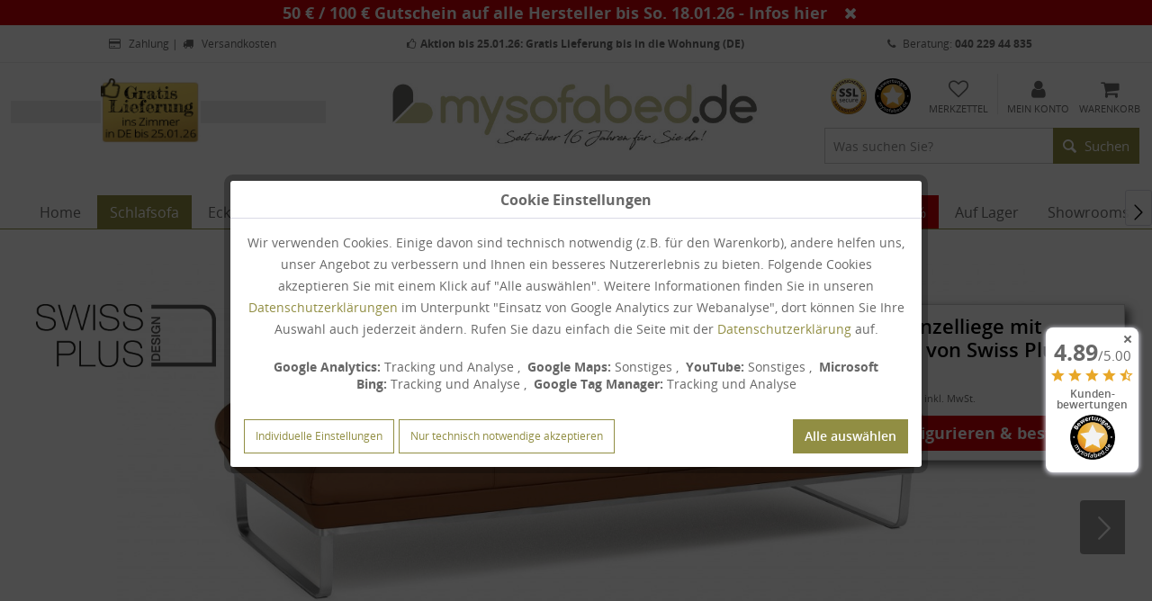

--- FILE ---
content_type: text/html; charset=UTF-8
request_url: https://www.mysofabed.de/schlafsofa/bettsofa-fuer-jeden-tag/daybed-einzelliege-mit-lattenrost-von-swiss-plus?c=15
body_size: 35436
content:
<!DOCTYPE html>
<html class="no-js" lang="de" itemscope="itemscope" itemtype="http://schema.org/WebPage">
<head>
<meta charset="utf-8">
<meta name="author" content="" />
<meta name="robots" content="index,follow" />
<meta name="revisit-after" content="15 days" />
<meta name="keywords" content="daybed, bed for living, swiss plus, einzelliege, lattenrost, metallkufen, matratze, 80x200" />
<meta name="description" content="DAYBED Schlafliege / Einzelliege von Swiss Plus mit Lattenrost und Metallkufen. Liegefläche ca. 80x200 cm. Versandkostenfrei bestellen (DE)." />
<meta property="og:type" content="product" />
<meta property="og:site_name" content="mysofabed.de">
<meta property="og:url" content="https://www.mysofabed.de/schlafsofa/bettsofa-fuer-jeden-tag/daybed-einzelliege-mit-lattenrost-von-swiss-plus">
<meta property="og:title" content="DAYBED Schlafliege mit Lattenrost von Swiss Plus | mysofabed.de">
<meta property="og:description" content="DAYBED Schlafliege / Einzelliege von Swiss Plus mit Lattenrost und Metallkufen. Liegefläche ca. 80x200 cm. Versandkostenfrei bestellen (DE).">
<meta property="og:image" content="https://www.mysofabed.de/media/image/80/bd/8d/swiss-plus-einzelliege-daybed-metallkufen-lattenrost_200x200.jpg">
<meta property="product:brand" content="Swiss Plus">
<meta property="product:price" content="2499,00">
<meta property="product:product_link" content="https://www.mysofabed.de/schlafsofa/bettsofa-fuer-jeden-tag/daybed-einzelliege-mit-lattenrost-von-swiss-plus">
<meta name="twitter:card" content="product" />
<meta name="twitter:site" content="mysofabed.de">
<meta name="twitter:title" content="DAYBED Schlafliege mit Lattenrost von Swiss Plus | mysofabed.de">
<meta name="twitter:description" content="DAYBED Schlafliege / Einzelliege von Swiss Plus mit Lattenrost und Metallkufen. Liegefläche ca. 80x200 cm. Versandkostenfrei bestellen (DE).">
<meta name="twitter:image" content="https://www.mysofabed.de/media/image/69/e7/3e/swiss-plus-einzelliege-daybed-metallkufen-lattenrost.jpg">
<meta itemprop="copyrightHolder" content="mysofabed.de" />
<meta itemprop="copyrightYear" content="2014" />
<meta itemprop="isFamilyFriendly" content="True" />
<meta itemprop="image" content="https://www.mysofabed.de/media/image/82/d5/a7/mysofabed_logo_desktop.jpg" />
<meta name="viewport" content="width=device-width, initial-scale=1.0, user-scalable=no">
<meta name="mobile-web-app-capable" content="yes">
<meta name="apple-mobile-web-app-title" content="mysofabed.de">
<meta name="apple-mobile-web-app-capable" content="yes">
<meta name="apple-mobile-web-app-status-bar-style" content="black">
<script type="application/ld+json">
{
"@context": "https://schema.org",
"@type": "Store",
"image": [
"https://www.mysofabed.de/media/image/82/d5/a7/mysofabed_logo_desktop.jpg"
],
"name": "mysofabed.de - Schlafsofas und Designermöbel",
"address": {
"@type": "PostalAddress",
"streetAddress": "Mundsburger Damm 58",
"addressLocality": "Hamburg",
"addressRegion": "HH",
"postalCode": "22087",
"addressCountry": "DE"
},
"geo": {
"@type": "GeoCoordinates",
"latitude": 53.56945,
"longitude": 10.02590
},
"url": "https://www.mysofabed.de/",
"telephone": "+494022944835",
"priceRange": "€",
"openingHoursSpecification": [
{
"@type": "OpeningHoursSpecification",
"dayOfWeek": [
"Monday",
"Tuesday",
"Wednesday",
"Thursday",
"Friday"
],
"opens": "10:00",
"closes": "19:00"
},
{
"@type": "OpeningHoursSpecification",
"dayOfWeek": "Saturday",
"opens": "10:00",
"closes": "16:00"
}
]
}
</script>
<meta name="apple-mobile-web-app-status-bar-style" content="none">
<link rel="apple-touch-icon-precomposed" href="https://www.mysofabed.de/media/image/63/54/8c/favicon.png">
<link rel="shortcut icon" href="https://www.mysofabed.de/media/image/63/54/8c/favicon.png">
<meta name="msapplication-navbutton-color" content="" />
<meta name="application-name" content="mysofabed.de" />
<meta name="msapplication-starturl" content="https://www.mysofabed.de/" />
<meta name="msapplication-window" content="width=1024;height=768" />
<meta name="msapplication-TileImage" content="https://www.mysofabed.de/media/image/a6/47/c4/windows-touch-icon-mysofabed.png">
<meta name="msapplication-TileColor" content="">
<meta name="theme-color" content="" />
<link rel="canonical" href="https://www.mysofabed.de/schlafsofa/bettsofa-fuer-jeden-tag/daybed-einzelliege-mit-lattenrost-von-swiss-plus" />
<title itemprop="name">
DAYBED Schlafliege mit Lattenrost von Swiss Plus | mysofabed.de</title>
<link href="/web/cache/1768661167_f40f26a327f225aec09a444d3e1e2007.css" media="all" rel="stylesheet" type="text/css" />
<script src="/themes/Frontend/Responsive/frontend/_public/src/js/vendors/modernizr/modernizr.custom.35977.js"></script>
<script>
var mndCookieExpireDays = '31';
var mndCookieGACode = 'UA-4837457-1';
var mndCookieGAOptIn = 'true';
var mndCookieShowPrivacySettingsLink = 'true';
var mndCookieShowPrivacySettingsLinkText = 'Individuelle Einstellungen';
var mndCookiePixelInstalled = '';
var mndCookieVersion = '15';
var mndCookiePrivacyLink = '/datenschutz';
var mndCookieImprintLink = '/impressum';
var mndCookieReloadPage = 'false';
var mndCookieCustomTrackingCookiesJSON = JSON.parse(JSON.stringify([{"Name":"Google Maps","Cookie":"google-maps","Setting":"Opt-In","description":"Google Maps Kartendienst (Bei Aktivierung werden Google Fonts dynamisch geladen).","type":"mndCookieTypeElse"},{"Name":"YouTube","Cookie":"google-youtube","Setting":"Opt-In","description":"YouTube Videodienst (Bei Aktivierung werden Google Fonts dynamisch geladen).","type":"mndCookieTypeElse"},{"Name":"Microsoft Bing","Cookie":"microsoft-bing","Setting":"Opt-In","description":"Mehr Informationen zu Microsoft Bing Tracking in unserer <a href=\"https:\/\/www.mysofabed.de\/datenschutz#microsoftbing\" target=\"_blank\">Datenschutzerkl\u00e4rung<\/a>.","type":"mndCookieTypeTracking"},{"Name":"Google Tag Manager","Cookie":"google-tagmanager","Setting":"Opt-In","description":"Mehr Informationen zum Google Tag Manager in unserer <a href=\"https:\/\/www.mysofabed.de\/datenschutz#googleAnalytics\" target=\"_blank\">Datenschutzerkl\u00e4rung<\/a>.","type":"mndCookieTypeTracking"}]));
var mndCookieHideCloseButton = 'true';
// Simple function to read cookies
function mndGetTrackingCookie(name) {
var nameEQ = name + "=";
var ca = document.cookie.split(';');
for(var i=0;i < ca.length;i++) {
var c = ca[i];
while (c.charAt(0)==' ') c = c.substring(1,c.length);
if (c.indexOf(nameEQ) == 0) return c.substring(nameEQ.length,c.length);
}
return null;
}
// Custom JS function from plugin config
var mndCustomJs = function() {
}
// Set GA cookie and window attribute
if (mndCookieGACode !== '') {
var mndCookieGACodeArray = mndCookieGACode.split(',');
if(mndCookieGAOptIn === 'true' && document.cookie.indexOf("mnd-ga-opted-in=") <= 0) {
mndCookieGACodeArray.forEach(function(el, index, array){
var gaProperty = mndCookieGACodeArray[index];
var disableStr = 'ga-disable-' + gaProperty;
document.cookie = disableStr + '=true; expires=Thu, 31 Dec 2118 23:59:59 UTC; path=/';
window[disableStr] = true;
});
} else {
mndCookieGACodeArray.forEach(function(el, index, array){
var gaProperty = mndCookieGACodeArray[index];
var disableStr = 'ga-disable-' + gaProperty;
if (document.cookie.indexOf(disableStr + '=true') > -1) {
window[disableStr] = true;
}
});
}
}
// Set data layer attributes
window.dataLayer = window.dataLayer || [];
// Check custom tracking codes and set data layers
for(var i = 0; i < mndCookieCustomTrackingCookiesJSON.length; i++) {
var obj = mndCookieCustomTrackingCookiesJSON[i];
if(obj.Name != '' && obj.Cookie != '') {
if(obj.Setting === 'Opt-In' && document.cookie.indexOf(obj.Cookie+"=") <= 0) {
document.cookie = obj.Cookie+'=false; expires=Thu, 31 Dec 2118 23:59:59 UTC; path=/';
}
if(obj.Setting === 'Opt-Out' && document.cookie.indexOf(obj.Cookie+"=") <= 0) {
document.cookie = obj.Cookie+'=true; expires=Thu, 31 Dec 2118 23:59:59 UTC; path=/';
}
}
if(obj.Cookie != '') {
var layerName = obj.Cookie;
arr = [];
if(mndGetTrackingCookie(obj.Cookie) === 'true') {
arr[layerName] = 'active';
window.dataLayer.push(arr);
} else {
arr[layerName] = 'inactive';
window.dataLayer.push(arr);
}
}
}
</script>
                    
<script>
var riconCookieExpireDays = '33';
var riconCookieVersion = '1200';
// Simple function to read cookies
function riconGetTrackingCookie(name) {
var nameEQ = name + "=";
var ca = document.cookie.split(';');
for(var i=0;i < ca.length;i++) {
var c = ca[i];
while (c.charAt(0)==' ') c = c.substring(1,c.length);
if (c.indexOf(nameEQ) == 0) return c.substring(nameEQ.length,c.length);
}
return null;
}
</script>
<script>
var riconReviewCookieExpireDays = '1';
var reviewCookieVersion = '1';
// Simple function to read cookies
function riconGetReviewTrackingCookie(name) {
var nameEQ = name + "=";
var ca = document.cookie.split(';');
for(var i=0;i < ca.length;i++) {
var c = ca[i];
while (c.charAt(0)==' ') c = c.substring(1,c.length);
if (c.indexOf(nameEQ) == 0) return c.substring(nameEQ.length,c.length);
}
return null;
}
</script>
<script defer type="application/javascript" src="https://pulse.clickguard.com/s/accS77kCV2M9L/astLP4FzvZqdl"></script>
<script type="text/javascript">// <![CDATA[
var gaProperty = 'UA-4837457-1';
// Disable tracking if the opt-out cookie exists.
var disableStr = 'ga-disable-' + gaProperty;
if (document.cookie.indexOf(disableStr + '=true') > -1) {
window[disableStr] = true;
}
// Opt-out function
function gaOptout() {
document.cookie = disableStr + '=true; expires=Thu, 31 Dec 2099 23:59:59 UTC; path=/';
window[disableStr] = true;
}
</script>
<script>
var _paq = window._paq = window._paq || [];
/* tracker methods like "setCustomDimension" should be called before "trackPageView" */
_paq.push(['trackPageView']);
_paq.push(['enableLinkTracking']);
(function() {
var u="//matomo.mysofabed.de/";
_paq.push(['setTrackerUrl', u+'matomo.php']);
_paq.push(['setSiteId', '1']);
var d=document, g=d.createElement('script'), s=d.getElementsByTagName('script')[0];
g.async=true; g.src=u+'matomo.js'; s.parentNode.insertBefore(g,s);
})();
</script>
</head>
<body class=" is--ctl-detail is--act-index is--page-id-
">
<noscript>
<iframe src="https://www.googletagmanager.com/ns.html?id=GTM-W4XSFLDF" height="0" width="0" style="display:none;visibility:hidden">
</iframe>
</noscript>
<div id="ricon-review-badge" class="ricon-review-badge product--rating">
<div class="badge-header">
<span class="close-badge"></span>
</div>
<div class="badge-body">
<a href="https://www.mysofabed.de/bewertungen">
<span class="review-number">
<strong>4.89</strong><span>/5.00</span>
</span>
<span class="review-stars">
<i class="icon--star"></i>
<i class="icon--star"></i>
<i class="icon--star"></i>
<i class="icon--star"></i>
<i class="icon--star-half"></i>
</span>
<span class="review-body-text">
<strong>Kunden-<br>bewertungen</strong>
</span>
<div class="badge-image"></div>
</a>
</div>
<div class="badge-footer" style="display: none;">
&empty; aus 206 Bewertungen
</div>
</div>
<div class="page-wrap">
<noscript class="noscript-main">
<div class="alert is--warning">
<div class="alert--icon">
<i class="icon--element icon--warning"></i>
</div>
<div class="alert--content">
Um mysofabed.de in vollem Umfang nutzen zu k&ouml;nnen, empfehlen wir Ihnen Javascript in Ihrem Browser zu aktiveren.
</div>
</div>
</noscript>
<div id="ricon-cookie-bar" class="ricon-cookie-bar-wrapper" style="overflow:hidden; display:none;  width:100%; padding:0 10px; line-height:1.6; font-size:18px !important; color:#FFFFFF; background:rgba(201, 0, 6, 1);">
<div class="ricon-cookie-bar-text container">
<span class="ricon-cookie-bar-text-wrapper"><strong><a href="https://www.mysofabed.de/gutscheine-rabatt-aktion" style="color: #fefefe;">50 € / 100 € Gutschein auf alle Hersteller<span style="color: #fefefe;"> bis So. 18.01.26</span><span style="color: #fefefe;"> - Infos hier</span></a></strong></span>
<span class="ricon-cookie-bar-btn" onclick="riconCookieBar.riconCloseBar();" style="padding:8px 14px; font-weight:bold; -webkit-border-radius: 3px; -moz-border-radius: 3px; border-radius: 3px; color:#FFFFFF; background:#c90006; font-size:18px !important;">
<i class="fa fa-close"></i>
</span>
</div>
</div>
<header class="header-main">
<div class="top-bar">
<div class="container block-group">
<div class="top-bar--columns">
<ul>
<li class="top-bar--column is--first">
<a href="/zahlungsmoeglichkeiten"> <i class="fa fa-fw fa-credit-card"></i> Zahlung</a>
| <a href="/liefer-und-versandkosten"> <i class="fa fa-fw fa-truck"></i> Versandkosten</a>
</li>
<li class="top-bar--column column--highlight">
<a href="/liefer-und-versandkosten"><i class="fa fa-thumbs-o-up"></i><strong>Aktion bis 25.01.26: Gratis Lieferung bis in die Wohnung (DE)</strong></a>
</li>
<li class="top-bar--column is--last">
<a href="tel:+494022944835" class="top-bar--phone-link"><i class="fa fa-phone" aria-hidden="true"></i> Beratung: <strong>040 229 44 835</strong></a>
</li>
</ul>
</div>
</div>
</div>
<div class="container header--navigation">
<div class="msb-main block-group">
<div class="msb-special block">
<a href="https://www.mysofabed.de/liefer-und-versandkosten"><img src="https://www.mysofabed.de/media/image/ca/11/c1/gratis-lieferung-bis-25-01-26-mysofabed.jpg" alt="Gratis Lieferung" /> </a>
</div>
</div>
<div class="logo-main block-group" role="banner">
<div class="logo--shop block">
<a class="logo--link" href="https://www.mysofabed.de/" title="mysofabed.de - zur Startseite wechseln">
<picture>
<source srcset="https://www.mysofabed.de/media/image/82/d5/a7/mysofabed_logo_desktop.jpg" media="(min-width: 78.75em)">
<source srcset="https://www.mysofabed.de/media/image/82/d5/a7/mysofabed_logo_desktop.jpg" media="(min-width: 64em)">
<source srcset="https://www.mysofabed.de/media/image/82/d5/a7/mysofabed_logo_desktop.jpg" media="(min-width: 48em)">
<img src="https://www.mysofabed.de/media/image/82/d5/a7/mysofabed_logo_desktop.jpg" srcset="https://www.mysofabed.de/media/image/82/d5/a7/mysofabed_logo_desktop.jpg" alt="mysofabed.de - zur Startseite wechseln">
</picture>
</a>
</div>
</div>
<nav class="shop--navigation block-group">
<ul class="navigation--list block-group" role="menubar">
<li class="navigation--entry entry--menu-left" role="menuitem">
<a class="entry--link entry--trigger btn is--icon-left" href="#offcanvas--left" data-offcanvas="true" data-offCanvasSelector=".sidebar-main">
<i class="fa fa-bars" aria-hidden="true"></i> Menü
</a>
</li>
<li class="navigation--entry entry--search is--mobile-active" role="menuitem" data-search="true" aria-haspopup="true">
<form action="/search" method="get" class="main-search--form">
<input type="search" name="sSearch" class="main-search--field" autocomplete="off" autocapitalize="off" placeholder="Was suchen Sie?" maxlength="30" />
<button type="submit" class="main-search--button">
<i class="icon--search"></i>
<span class="main-search--text">Suchen</span>
</button>
<div class="form--ajax-loader">&nbsp;</div>
</form>
<div class="main-search--results"></div>
</li>

    <li class="navigation--entry entry--ssl">
        
            <a href="/kaeuferschutz-und-retoureninfo" title="sicheres Einkaufen durch SSL">
                <img src="/media/image/c2/d5/43/datensicherheit-2x.gif" alt="sicheres Einkaufen SSL" width="40" height="40" />
            </a>
        
    </li>

    <li class="navigation--entry entry--trusted">
        <a href="/bewertungen" title="mysofabed.de Bewertungen">
            <img src="/media/image/37/68/fc/mysofabed-siegel-80x80px.png" alt="mysofabed.de Siegel" width="40" height="40" />
        </a>
    </li>
    <li class="navigation--entry entry--contact custom--mobile" role="menuitem">
        <a href="/kontaktformular" title="Kontakt" class="btn">
            <i class="fa fa-mobile" aria-hidden="true"></i>
            <span class="contact--text">
					Kontakt
            </span>
        </a>
    </li>
    <li class="navigation--entry entry--notepad" role="menuitem">
        <a href="https://www.mysofabed.de/note" title="Merkzettel" class="btn">
            <i class="fa fa-heart-o" aria-hidden="true"></i>
                        <span class="notes--text">
					Merkzettel
            </span>
        </a>
    </li>




    <li class="navigation--entry entry--account" role="menuitem">
        
            <a href="https://www.mysofabed.de/account" title="Mein Konto" class="btn is--icon-left entry--link account--link">
                <i class="fa fa-user" aria-hidden="true"></i>
				<span class="account--display">
					Mein Konto
				</span>
            </a>
        
    </li>




    <li class="navigation--entry entry--cart" role="menuitem">
        <a class="btn is--icon-left cart--link" href="https://www.mysofabed.de/checkout/cart" title="Warenkorb">
			<span class="cart--display">
				                    Warenkorb
                			</span>

            <span class="badge is--primary is--minimal cart--quantity is--hidden">0</span>

            <i class="fa fa-shopping-cart" aria-hidden="true"></i>

			<span class="cart--amount">
				0,00&nbsp;&euro; 
			</span>

            <span class="cart--text">
					Warenkorb
            </span>

        </a>
        <div class="ajax-loader">&nbsp;</div>
    </li>



</ul>
</nav>
<div class="container--ajax-cart" data-collapse-cart="true" data-displayMode="offcanvas"></div>
</div>
</header>
<nav class="navigation-main">
<div class="container" data-menu-scroller="true" data-listSelector=".navigation--list.container" data-viewPortSelector=".navigation--list-wrapper">
<div class="navigation--list-wrapper">
<ul class="navigation--list container" role="menubar" itemscope="itemscope" itemtype="http://schema.org/SiteNavigationElement">
<li class="navigation--entry is--home" role="menuitem"><a class="navigation--link is--first" href="https://www.mysofabed.de/" title="Home" itemprop="url"><span itemprop="name">Home</span></a></li>            <li class="navigation--entry is--active" role="menuitem">
<a class="navigation--link is--active" href="https://www.mysofabed.de/schlafsofa/" title="Schlafsofa" itemprop="url" >
<span itemprop="name">Schlafsofa</span>
</a>
</li>
<li class="navigation--entry" role="menuitem">
<a class="navigation--link" href="https://www.mysofabed.de/eckschlafsofa/" title="Eckschlafsofa" itemprop="url" >
<span itemprop="name">Eckschlafsofa</span>
</a>
</li>
<li class="navigation--entry" role="menuitem">
<a class="navigation--link" href="https://www.mysofabed.de/liegen-und-daybeds/" title="Liegen und Daybeds" itemprop="url" >
<span itemprop="name">Liegen und Daybeds</span>
</a>
</li>
<li class="navigation--entry" role="menuitem">
<a class="navigation--link" href="https://www.mysofabed.de/schlafsessel/" title="Schlafsessel" itemprop="url" >
<span itemprop="name">Schlafsessel</span>
</a>
</li>
<li class="navigation--entry" role="menuitem">
<a class="navigation--link" href="https://www.mysofabed.de/kleinmoebel-und-zubehoer/" title="Kleinmöbel & Zubehör" itemprop="url" >
<span itemprop="name">Kleinmöbel & Zubehör</span>
</a>
</li>
<li class="navigation--entry" role="menuitem">
<a class="navigation--link" href="https://www.mysofabed.de/hersteller/" title="Hersteller" itemprop="url" >
<span itemprop="name">Hersteller</span>
</a>
</li>
<li class="navigation--entry is-highlight is-styled" role="menuitem">
<a class="navigation--link" href="https://www.mysofabed.de/sale-/" title="Sale %" itemprop="url" style="color:#ffffff;background:#c90006;">
<span itemprop="name">Sale %</span>
</a>
</li>
<li class="navigation--entry" role="menuitem">
<a class="navigation--link" href="https://www.mysofabed.de/auf-lager/" title="Auf Lager" itemprop="url" >
<span itemprop="name">Auf Lager</span>
</a>
</li>
<li class="navigation--entry" role="menuitem">
<a class="navigation--link" href="https://www.mysofabed.de/showrooms/hamburg/" title="Showrooms" itemprop="url" >
<span itemprop="name">Showrooms</span>
</a>
</li>
<li class="navigation--entry" role="menuitem">
<a class="navigation--link" href="https://www.mysofabed.de/blog/" title="Blog" itemprop="url" >
<span itemprop="name">Blog</span>
</a>
</li>
<li class="navigation--entry" role="menuitem">
<a class="navigation--link" href="https://www.mysofabed.de/FAQ" title="FAQ" itemprop="url" >
<span itemprop="name">FAQ</span>
</a>
</li>
</ul>
</div>
<div class="advanced-menu" data-advanced-menu="true">
<div class="menu--container">
<div class="content--wrapper has--content">
<ul class="menu--list menu--level-0">
<li class="menu--list-item item--level-0">
<a href="https://www.mysofabed.de/schlafsofa/" class="menu--list-item-link" title="Schlafsofa"><img src="https://www.mysofabed.de/media/image/c4/a2/58/menue-schlafsofa-alle-produkte.jpg" alt="Schlafsofa">
<span>Alle Artikel der <br>Kategorie Schlafsofa</span>
</a>
</li>
<li class="menu--list-item item--level-0">
<a href="https://www.mysofabed.de/schlafsofa/bettsofa-fuer-jeden-tag/" class="menu--list-item-link" title="Bettsofa für jeden Tag"><img src="https://www.mysofabed.de/media/image/12/56/ff/menue-schlafsofa-dauer1.jpg" alt="Bettsofa für jeden Tag">
<span>Bettsofa für jeden Tag</span>
</a>
</li>
<li class="menu--list-item item--level-0">
<a href="https://www.mysofabed.de/schlafsofa/mit-gaestebettfunktion/" class="menu--list-item-link" title="mit Gästebettfunktion"><img src="https://www.mysofabed.de/media/image/8c/3c/05/menue-schlafsofa-gueste.jpg" alt="mit Gästebettfunktion">
<span>mit Gästebettfunktion</span>
</a>
</li>
<li class="menu--list-item item--level-0">
<a href="https://www.mysofabed.de/schlafsofa/innovation-schlafsofa-konfigurator/" class="menu--list-item-link" title="Innovation™ Schlafsofa Konfigurator"><img src="https://www.mysofabed.de/media/image/de/8c/cd/menue-schlafsofa-inno-design.jpg" alt="Innovation™ Schlafsofa Konfigurator">
<span>Innovation™ Schlafsofa Konfigurator</span>
</a>
</li>
<li class="menu--list-item item--level-0">
<a href="https://www.mysofabed.de/schlafsofa/sofas-ohne-bettfunktion/" class="menu--list-item-link" title="Sofas ohne Bettfunktion"><img src="https://www.mysofabed.de/media/image/7b/44/ac/menue-sofa-ohne.jpg" alt="Sofas ohne Bettfunktion">
<span>Sofas ohne Bettfunktion</span>
</a>
</li>
<li class="menu--list-item item--level-0">
<a href="https://www.mysofabed.de/schlafsofa/modulsofa-und-bigsofa/" class="menu--list-item-link" title="Modulsofa und Bigsofa"><img src="https://www.mysofabed.de/media/image/fb/3c/41/menue-modul-bigsofa.jpg" alt="Modulsofa und Bigsofa">
<span>Modulsofa und Bigsofa</span>
</a>
</li>
</ul>
</div>
</div>
<div class="menu--container">
<div class="content--wrapper has--content">
<ul class="menu--list menu--level-0">
<li class="menu--list-item item--level-0">
<a href="https://www.mysofabed.de/eckschlafsofa/" class="menu--list-item-link" title="Eckschlafsofa"><img src="https://www.mysofabed.de/media/image/96/c5/b9/menue-ecksofa-alle-produkte.jpg" alt="Eckschlafsofa">
<span>Alle Artikel der <br>Kategorie Eckschlafsofa</span>
</a>
</li>
<li class="menu--list-item item--level-0">
<a href="https://www.mysofabed.de/eckschlafsofa/mit-bett-fuer-jeden-tag/" class="menu--list-item-link" title="mit Bett für jeden Tag"><img src="https://www.mysofabed.de/media/image/32/c4/85/menue-ecksofa-dauer2.jpg" alt="mit Bett für jeden Tag">
<span>mit Bett für jeden Tag</span>
</a>
</li>
<li class="menu--list-item item--level-0">
<a href="https://www.mysofabed.de/eckschlafsofa/mit-gaestebettfunktion/" class="menu--list-item-link" title="mit Gästebettfunktion"><img src="https://www.mysofabed.de/media/image/87/14/09/menue-ecksofa-gueste1.jpg" alt="mit Gästebettfunktion">
<span>mit Gästebettfunktion</span>
</a>
</li>
<li class="menu--list-item item--level-0">
<a href="https://www.mysofabed.de/eckschlafsofa/grosses-und-kleines-ecksofa/" class="menu--list-item-link" title="Großes und Kleines Ecksofa"><img src="https://www.mysofabed.de/media/image/8e/01/a9/menue-ecksofa-ohne.jpg" alt="Großes und Kleines Ecksofa">
<span>Großes und Kleines Ecksofa</span>
</a>
</li>
</ul>
</div>
</div>
<div class="menu--container">
<div class="content--wrapper has--content">
<ul class="menu--list menu--level-0">
<li class="menu--list-item item--level-0">
<a href="https://www.mysofabed.de/liegen-und-daybeds/" class="menu--list-item-link" title="Liegen und Daybeds"><img src="https://www.mysofabed.de/media/image/d6/80/c5/liegen-daybed-alle-produkte.jpg" alt="Liegen und Daybeds">
<span>Alle Artikel der <br>Kategorie Liegen und Daybeds</span>
</a>
</li>
<li class="menu--list-item item--level-0">
<a href="https://www.mysofabed.de/liegen-und-daybeds/tagesbett-fuer-jeden-tag/" class="menu--list-item-link" title="Tagesbett für jeden Tag"><img src="https://www.mysofabed.de/media/image/52/5c/cd/liegen-daybed-dauer.jpg" alt="Tagesbett für jeden Tag">
<span>Tagesbett für jeden Tag</span>
</a>
</li>
<li class="menu--list-item item--level-0">
<a href="https://www.mysofabed.de/liegen-und-daybeds/mit-gaestebettfunktion/" class="menu--list-item-link" title="mit Gästebettfunktion"><img src="https://www.mysofabed.de/media/image/c0/8a/fc/liegen-daybed-gaeste.jpg" alt="mit Gästebettfunktion">
<span>mit Gästebettfunktion</span>
</a>
</li>
<li class="menu--list-item item--level-0">
<a href="https://www.mysofabed.de/liegen-und-daybeds/designerliegen/" class="menu--list-item-link" title="Designerliegen"><img src="https://www.mysofabed.de/media/image/3e/a7/48/liegen-daybed-ohne.jpg" alt="Designerliegen">
<span>Designerliegen</span>
</a>
</li>
</ul>
</div>
</div>
<div class="menu--container">
<div class="content--wrapper has--content">
<ul class="menu--list menu--level-0">
<li class="menu--list-item item--level-0">
<a href="https://www.mysofabed.de/schlafsessel/" class="menu--list-item-link" title="Schlafsessel"><img src="https://www.mysofabed.de/media/image/e1/18/b4/menue-schlafsessel-alle-produkte.jpg" alt="Schlafsessel">
<span>Alle Artikel der <br>Kategorie Schlafsessel</span>
</a>
</li>
<li class="menu--list-item item--level-0">
<a href="https://www.mysofabed.de/schlafsessel/mit-bett-fuer-jeden-tag/" class="menu--list-item-link" title="mit Bett für jeden Tag"><img src="https://www.mysofabed.de/media/image/29/f5/5e/menue-schlafsessel-dauer.jpg" alt="mit Bett für jeden Tag">
<span>mit Bett für jeden Tag</span>
</a>
</li>
<li class="menu--list-item item--level-0">
<a href="https://www.mysofabed.de/schlafsessel/mit-gaestebettfunktion/" class="menu--list-item-link" title="mit Gästebettfunktion"><img src="https://www.mysofabed.de/media/image/ec/05/06/menue-schlafsessel-gueste.jpg" alt="mit Gästebettfunktion">
<span>mit Gästebettfunktion</span>
</a>
</li>
<li class="menu--list-item item--level-0">
<a href="https://www.mysofabed.de/schlafsessel/designersessel/" class="menu--list-item-link" title="Designersessel"><img src="https://www.mysofabed.de/media/image/96/af/7d/menue-schlafsessel-ohne.jpg" alt="Designersessel">
<span>Designersessel</span>
</a>
</li>
</ul>
</div>
</div>
<div class="menu--container">
<div class="content--wrapper has--content">
<ul class="menu--list menu--level-0">
<li class="menu--list-item item--level-0">
<a href="https://www.mysofabed.de/kleinmoebel-und-zubehoer/" class="menu--list-item-link" title="Kleinmöbel &amp; Zubehör"><img src="https://www.mysofabed.de/media/image/e5/88/34/menue-kleinmoebel-zubehoer-alle-produkte.jpg" alt="Kleinmöbel &amp; Zubehör">
<span>Alle Artikel der <br>Kategorie Kleinmöbel & Zubehör</span>
</a>
</li>
<li class="menu--list-item item--level-0">
<a href="https://www.mysofabed.de/kleinmoebel-und-zubehoer/couchtische/" class="menu--list-item-link" title="Couchtische"><img src="https://www.mysofabed.de/media/image/03/e8/a6/menue-couchtische5.jpg" alt="Couchtische">
<span>Couchtische</span>
</a>
</li>
<li class="menu--list-item item--level-0">
<a href="https://www.mysofabed.de/kleinmoebel-und-zubehoer/sitzhocker-und-sitzsaecke/" class="menu--list-item-link" title="Sitzhocker &amp; Sitzsäcke"><img src="https://www.mysofabed.de/media/image/27/73/93/menue-sitzhocker.jpg" alt="Sitzhocker &amp; Sitzsäcke">
<span>Sitzhocker & Sitzsäcke</span>
</a>
</li>
<li class="menu--list-item item--level-0">
<a href="https://www.mysofabed.de/kleinmoebel-und-zubehoer/faltmatratzen/" class="menu--list-item-link" title="Faltmatratzen"><img src="https://www.mysofabed.de/media/image/be/2c/40/menue-faltmatratzen.jpg" alt="Faltmatratzen">
<span>Faltmatratzen</span>
</a>
</li>
<li class="menu--list-item item--level-0">
<a href="https://www.mysofabed.de/kleinmoebel-und-zubehoer/matratzen-topper-fuer-schlafsofas/" class="menu--list-item-link" title="Matratzen / Topper für Schlafsofas"><img src="https://www.mysofabed.de/media/image/48/bd/d9/menue-matratzen2.jpg" alt="Matratzen / Topper für Schlafsofas">
<span>Matratzen / Topper für Schlafsofas</span>
</a>
</li>
<li class="menu--list-item item--level-0">
<a href="https://www.mysofabed.de/kleinmoebel-und-zubehoer/innovation-living-zubehoer/" class="menu--list-item-link" title="Innovation Living Zubehör"><img src="https://www.mysofabed.de/media/image/09/db/ae/menue-ersatzteile.jpg" alt="Innovation Living Zubehör">
<span>Innovation Living Zubehör</span>
</a>
</li>
<li class="menu--list-item item--level-0">
<a href="https://www.mysofabed.de/kleinmoebel-und-zubehoer/acrylplexiglas-auflagen/" class="menu--list-item-link" title="Acryl/Plexiglas Auflagen"><img src="https://www.mysofabed.de/media/image/89/92/9f/menue-plexi-tabletts.jpg" alt="Acryl/Plexiglas Auflagen">
<span>Acryl/Plexiglas Auflagen</span>
</a>
</li>
<li class="menu--list-item item--level-0">
<a href="https://www.mysofabed.de/kleinmoebel-und-zubehoer/acrylplexiglas-moebel/" class="menu--list-item-link" title="Acryl/Plexiglas Möbel"><img src="https://www.mysofabed.de/media/image/98/55/fc/menue-plexi-moebel.jpg" alt="Acryl/Plexiglas Möbel">
<span>Acryl/Plexiglas Möbel</span>
</a>
</li>
<li class="menu--list-item item--level-0">
<a href="https://www.mysofabed.de/kleinmoebel-und-zubehoer/sofakissen/" class="menu--list-item-link" title="Sofakissen"><img src="https://www.mysofabed.de/media/image/5b/a6/cc/menue-kissen.jpg" alt="Sofakissen">
<span>Sofakissen</span>
</a>
</li>
<li class="menu--list-item item--level-0">
<a href="https://www.mysofabed.de/kleinmoebel-und-zubehoer/polsterstoffe-und-meterware/" class="menu--list-item-link" title="Polsterstoffe &amp; Meterware"><img src="https://www.mysofabed.de/media/image/g0/a7/0b/menue-meterware.jpg" alt="Polsterstoffe &amp; Meterware">
<span>Polsterstoffe & Meterware</span>
</a>
</li>
</ul>
</div>
</div>
<div class="menu--container">
<div class="content--wrapper has--content">
<ul class="menu--list menu--level-0">
<li class="menu--list-item item--level-0">
<a href="https://www.mysofabed.de/hersteller/" class="menu--list-item-link" title="Hersteller"><img src="https://www.mysofabed.de/media/image/1b/fb/b7/menue-hersteller-alle.jpg" alt="Hersteller">
<span>Alle Artikel der <br>Kategorie Hersteller</span>
</a>
</li>
<li class="menu--list-item item--level-0">
<a href="https://www.mysofabed.de/hersteller/innovation/" class="menu--list-item-link" title="INNOVATION"><img src="https://www.mysofabed.de/media/image/75/15/4b/menue-hersteller-innovation-neu.jpg" alt="INNOVATION">
<span>INNOVATION</span>
</a>
</li>
<li class="menu--list-item item--level-0">
<a href="https://www.mysofabed.de/hersteller/softline/" class="menu--list-item-link" title="SOFTLINE"><img src="https://www.mysofabed.de/media/image/62/cf/11/menue-hersteller-softline.jpg" alt="SOFTLINE">
<span>SOFTLINE</span>
</a>
</li>
<li class="menu--list-item item--level-0">
<a href="https://www.mysofabed.de/hersteller/signet/" class="menu--list-item-link" title="signet"><img src="https://www.mysofabed.de/media/image/91/48/03/menue-hersteller-signet.jpg" alt="signet">
<span>signet</span>
</a>
</li>
<li class="menu--list-item item--level-0">
<a href="https://www.mysofabed.de/hersteller/sofaplus-de/" class="menu--list-item-link" title="sofaplus DE"><img src="https://www.mysofabed.de/media/image/ea/36/3d/menue-hersteller-sofaplus-de.jpg" alt="sofaplus DE">
<span>sofaplus DE</span>
</a>
</li>
<li class="menu--list-item item--level-0">
<a href="https://www.mysofabed.de/hersteller/sofaplus-nl/" class="menu--list-item-link" title="sofaplus NL"><img src="https://www.mysofabed.de/media/image/bc/2d/a3/menue-hersteller-sofaplus-nl.jpg" alt="sofaplus NL">
<span>sofaplus NL</span>
</a>
</li>
<li class="menu--list-item item--level-0">
<a href="https://www.mysofabed.de/hersteller/sofaplus-dk/" class="menu--list-item-link" title="sofaplus DK"><img src="https://www.mysofabed.de/media/image/c6/e7/bb/menue-hersteller-sofaplus-dk.jpg" alt="sofaplus DK">
<span>sofaplus DK</span>
</a>
</li>
<li class="menu--list-item item--level-0">
<a href="https://www.mysofabed.de/hersteller/tenksom/" class="menu--list-item-link" title="Tenksom"><img src="https://www.mysofabed.de/media/image/8c/76/0c/menue-hersteller-tenksom.jpg" alt="Tenksom">
<span>Tenksom</span>
</a>
</li>
<li class="menu--list-item item--level-0">
<a href="https://www.mysofabed.de/hersteller/kvadrat/" class="menu--list-item-link" title="Kvadrat"><img src="https://www.mysofabed.de/media/image/d3/8f/d2/menue-hersteller-kvadrat.jpg" alt="Kvadrat">
<span>Kvadrat</span>
</a>
</li>
<li class="menu--list-item item--level-0">
<a href="https://www.mysofabed.de/hersteller/swiss-plus/" class="menu--list-item-link" title="Swiss Plus"><img src="https://www.mysofabed.de/media/image/ea/fc/f4/menue-hersteller-swiss.jpg" alt="Swiss Plus">
<span>Swiss Plus</span>
</a>
</li>
<li class="menu--list-item item--level-0">
<a href="https://www.mysofabed.de/hersteller/edelber/" class="menu--list-item-link" title="Edelber"><img src="https://www.mysofabed.de/media/image/b0/31/e4/menue-hersteller-edelber.jpg" alt="Edelber">
<span>Edelber</span>
</a>
</li>
</ul>
</div>
</div>
<div class="menu--container">
</div>
<div class="menu--container">
</div>
<div class="menu--container">
<div class="content--wrapper has--content">
<ul class="menu--list menu--level-0">
<li class="menu--list-item item--level-0">
<a href="https://www.mysofabed.de/showrooms/hamburg/" class="menu--list-item-link" title="Hamburg"><img src="https://www.mysofabed.de/media/image/f2/cb/9e/mysofabed-hamburg-showroom-menue.jpg" alt="Hamburg">
<span>Hamburg</span>
</a>
</li>
<li class="menu--list-item item--level-0">
<a href="https://www.mysofabed.de/showrooms/berlin/" class="menu--list-item-link" title="Berlin"><img src="https://www.mysofabed.de/media/image/2b/f7/40/mysofabed-berlin-showroom-menue.jpg" alt="Berlin">
<span>Berlin</span>
</a>
</li>
</ul>
</div>
</div>
<div class="menu--container">
</div>
<div class="menu--container">
</div>
</div>
</div>
</nav>
<section class="content-main container block-group">
<nav class="content--breadcrumb block">
<a class="breadcrumb--button breadcrumb--link" href="https://www.mysofabed.de/schlafsofa/" title="Übersicht">
<i class="icon--arrow-left"></i>
<span class="breadcrumb--title">Übersicht</span>
</a>
<ul class="breadcrumb--list" role="menu" itemscope itemtype="http://schema.org/BreadcrumbList">
<li class="breadcrumb--entry">
<span class="breadcrumb--title breadcrumb--start-title">Sie sind hier:</span>
</li>
<li class="breadcrumb--entry is--active" itemprop="itemListElement" itemscope itemtype="http://schema.org/ListItem">
<a class="breadcrumb--link" href="https://www.mysofabed.de/schlafsofa/" title="Schlafsofa" itemprop="item">
<link itemprop="url" href="https://www.mysofabed.de/schlafsofa/" />
<span class="breadcrumb--title" itemprop="name">Schlafsofa</span>
</a>
<meta itemprop="position" content="0" />
</li>
</ul>
</nav>
<div class="content-main--inner">
<div class="sidebar-main--outer">
<aside class="sidebar-main off-canvas">
<div class="navigation--smartphone">
<ul class="navigation--list ">
<li class="navigation--entry entry--close-off-canvas">
<a href="#close-categories-menu" title="Menü schließen" class="navigation--link">
Menü schließen <i class="icon--arrow-right"></i>
</a>
</li>
</ul>
<div class="mobile--switches">

    



    

</div>
</div>
<div class="sidebar--categories-wrapper" data-subcategory-nav="true" data-mainCategoryId="3" data-categoryId="15" data-fetchUrl="/widgets/listing/getCategory/categoryId/15">
<div class="categories--headline navigation--headline">
Kategorien
</div>
<div class="sidebar--categories-navigation">
<ul class="sidebar--navigation categories--navigation navigation--list is--drop-down is--level0 is--rounded" role="menu">
<li class="navigation--entry is--active has--sub-categories has--sub-children" role="menuitem">
<a class="navigation--link is--active has--sub-categories link--go-forward" href="https://www.mysofabed.de/schlafsofa/" data-categoryId="15" data-fetchUrl="/widgets/listing/getCategory/categoryId/15" title="Schlafsofa">
Schlafsofa
<span class="is--icon-right">
<i class="icon--arrow-right"></i>
</span>
</a>
<ul class="sidebar--navigation categories--navigation navigation--list is--level1 is--rounded" role="menu">
<li class="navigation--entry" role="menuitem">
<a class="navigation--link" href="https://www.mysofabed.de/schlafsofa/bettsofa-fuer-jeden-tag/" data-categoryId="17" data-fetchUrl="/widgets/listing/getCategory/categoryId/17" title="Bettsofa für jeden Tag">
Bettsofa für jeden Tag
</a>
</li>
<li class="navigation--entry" role="menuitem">
<a class="navigation--link" href="https://www.mysofabed.de/schlafsofa/mit-gaestebettfunktion/" data-categoryId="18" data-fetchUrl="/widgets/listing/getCategory/categoryId/18" title="mit Gästebettfunktion">
mit Gästebettfunktion
</a>
</li>
<li class="navigation--entry" role="menuitem">
<a class="navigation--link" href="https://www.mysofabed.de/schlafsofa/innovation-schlafsofa-konfigurator/" data-categoryId="41" data-fetchUrl="/widgets/listing/getCategory/categoryId/41" title="Innovation™ Schlafsofa Konfigurator">
Innovation™ Schlafsofa Konfigurator
</a>
</li>
<li class="navigation--entry" role="menuitem">
<a class="navigation--link" href="https://www.mysofabed.de/schlafsofa/sofas-ohne-bettfunktion/" data-categoryId="19" data-fetchUrl="/widgets/listing/getCategory/categoryId/19" title="Sofas ohne Bettfunktion">
Sofas ohne Bettfunktion
</a>
</li>
<li class="navigation--entry" role="menuitem">
<a class="navigation--link" href="https://www.mysofabed.de/schlafsofa/modulsofa-und-bigsofa/" data-categoryId="20" data-fetchUrl="/widgets/listing/getCategory/categoryId/20" title="Modulsofa und Bigsofa">
Modulsofa und Bigsofa
</a>
</li>
</ul>
</li>
<li class="navigation--entry has--sub-children" role="menuitem">
<a class="navigation--link link--go-forward" href="https://www.mysofabed.de/eckschlafsofa/" data-categoryId="16" data-fetchUrl="/widgets/listing/getCategory/categoryId/16" title="Eckschlafsofa">
Eckschlafsofa
<span class="is--icon-right">
<i class="icon--arrow-right"></i>
</span>
</a>
</li>
<li class="navigation--entry has--sub-children" role="menuitem">
<a class="navigation--link link--go-forward" href="https://www.mysofabed.de/liegen-und-daybeds/" data-categoryId="28" data-fetchUrl="/widgets/listing/getCategory/categoryId/28" title="Liegen und Daybeds">
Liegen und Daybeds
<span class="is--icon-right">
<i class="icon--arrow-right"></i>
</span>
</a>
</li>
<li class="navigation--entry has--sub-children" role="menuitem">
<a class="navigation--link link--go-forward" href="https://www.mysofabed.de/schlafsessel/" data-categoryId="21" data-fetchUrl="/widgets/listing/getCategory/categoryId/21" title="Schlafsessel">
Schlafsessel
<span class="is--icon-right">
<i class="icon--arrow-right"></i>
</span>
</a>
</li>
<li class="navigation--entry has--sub-children" role="menuitem">
<a class="navigation--link link--go-forward" href="https://www.mysofabed.de/kleinmoebel-und-zubehoer/" data-categoryId="31" data-fetchUrl="/widgets/listing/getCategory/categoryId/31" title="Kleinmöbel &amp; Zubehör">
Kleinmöbel & Zubehör
<span class="is--icon-right">
<i class="icon--arrow-right"></i>
</span>
</a>
</li>
<li class="navigation--entry has--sub-children" role="menuitem">
<a class="navigation--link link--go-forward" href="https://www.mysofabed.de/hersteller/" data-categoryId="4" data-fetchUrl="/widgets/listing/getCategory/categoryId/4" title="Hersteller">
Hersteller
<span class="is--icon-right">
<i class="icon--arrow-right"></i>
</span>
</a>
</li>
<li class="navigation--entry is-highlight is-styled" role="menuitem">
<a class="navigation--link" style="color:#ffffff;background:#c90006;" href="https://www.mysofabed.de/sale-/" data-categoryId="66" data-fetchUrl="/widgets/listing/getCategory/categoryId/66" title="Sale %">
Sale %
</a>
</li>
<li class="navigation--entry" role="menuitem">
<a class="navigation--link" href="https://www.mysofabed.de/auf-lager/" data-categoryId="67" data-fetchUrl="/widgets/listing/getCategory/categoryId/67" title="Auf Lager">
Auf Lager
</a>
</li>
<li class="navigation--entry" role="menuitem">
<a class="navigation--link" href="https://www.mysofabed.de/neuheiten/" data-categoryId="234" data-fetchUrl="/widgets/listing/getCategory/categoryId/234" title="Neuheiten">
Neuheiten
</a>
</li>
<li class="navigation--entry has--sub-children" role="menuitem">
<a class="navigation--link link--go-forward" href="https://www.mysofabed.de/showrooms/hamburg/" data-categoryId="366" data-fetchUrl="/widgets/listing/getCategory/categoryId/366" title="Showrooms">
Showrooms
<span class="is--icon-right">
<i class="icon--arrow-right"></i>
</span>
</a>
</li>
<li class="navigation--entry" role="menuitem">
<a class="navigation--link" href="https://www.mysofabed.de/blog/" data-categoryId="241" data-fetchUrl="/widgets/listing/getCategory/categoryId/241" title="Blog">
Blog
</a>
</li>
<li class="navigation--entry" role="menuitem">
<a class="navigation--link" href="https://www.mysofabed.de/FAQ" data-categoryId="523" data-fetchUrl="/widgets/listing/getCategory/categoryId/523" title="FAQ">
FAQ
</a>
</li>
</ul>
</div>
<div class="shop-sites--container is--rounded">
<div class="shop-sites--headline navigation--headline">
Informationen
</div>
<ul class="shop-sites--navigation sidebar--navigation navigation--list is--drop-down is--level0" role="menu">
<li class="navigation--entry" role="menuitem">
<a class="navigation--link" href="https://www.mysofabed.de/kontakt" title="Kontakt" data-categoryId="1" data-fetchUrl="/widgets/listing/getCustomPage/pageId/1" target="">
Kontakt
</a>
</li>
<li class="navigation--entry" role="menuitem">
<a class="navigation--link" href="https://www.mysofabed.de/datenschutz" title="Datenschutz" data-categoryId="7" data-fetchUrl="/widgets/listing/getCustomPage/pageId/7" >
Datenschutz
</a>
</li>
<li class="navigation--entry" role="menuitem">
<a class="navigation--link" href="https://www.mysofabed.de/allgemeine-geschaeftsbedingungen" title="Allgemeine Geschäftsbedingungen" data-categoryId="4" data-fetchUrl="/widgets/listing/getCustomPage/pageId/4" >
Allgemeine Geschäftsbedingungen
</a>
</li>
<li class="navigation--entry" role="menuitem">
<a class="navigation--link" href="https://www.mysofabed.de/widerrufsrecht-widerrufsfolgen" title="Widerrufsrecht, Widerrufsfolgen" data-categoryId="8" data-fetchUrl="/widgets/listing/getCustomPage/pageId/8" >
Widerrufsrecht, Widerrufsfolgen
</a>
</li>
<li class="navigation--entry" role="menuitem">
<a class="navigation--link" href="https://www.mysofabed.de/impressum" title="Impressum" data-categoryId="3" data-fetchUrl="/widgets/listing/getCustomPage/pageId/3" >
Impressum
</a>
</li>
<li class="navigation--entry" role="menuitem">
<a class="navigation--link" href="https://www.mysofabed.de/liefer-und-versandkosten" title="Liefer- und Versandkosten" data-categoryId="6" data-fetchUrl="/widgets/listing/getCustomPage/pageId/6" >
Liefer- und Versandkosten
</a>
</li>
<li class="navigation--entry" role="menuitem">
<a class="navigation--link" href="https://www.mysofabed.de/zahlungsmoeglichkeiten" title="Zahlungsmöglichkeiten" data-categoryId="46" data-fetchUrl="/widgets/listing/getCustomPage/pageId/46" >
Zahlungsmöglichkeiten
</a>
</li>
<li class="navigation--entry" role="menuitem">
<a class="navigation--link" href="https://www.mysofabed.de/sicheres-einkaufen-und-retoureninfo" title="Sicheres Einkaufen und Retoureninfo" data-categoryId="47" data-fetchUrl="/widgets/listing/getCustomPage/pageId/47" >
Sicheres Einkaufen und Retoureninfo
</a>
</li>
<li class="navigation--entry" role="menuitem">
<a class="navigation--link" href="https://www.mysofabed.de/stoffprobenanfrage" title="Stoffprobenanfrage" data-categoryId="48" data-fetchUrl="/widgets/listing/getCustomPage/pageId/48" target="">
Stoffprobenanfrage
</a>
</li>
<li class="navigation--entry" role="menuitem">
<a class="navigation--link" href="https://www.mysofabed.de/bekannt-aus" title="Bekannt aus" data-categoryId="52" data-fetchUrl="/widgets/listing/getCustomPage/pageId/52" >
Bekannt aus
</a>
</li>
</ul>
</div>
</div>
</aside>
</div>
<div class="content--wrapper">
<div class="customizing--plugin"></div>
<div class="content product--details" itemscope itemtype="http://schema.org/Product" data-product-navigation="/widgets/listing/productNavigation" data-category-id="15" data-main-ordernumber="5016" data-ajax-wishlist="true" data-compare-ajax="true" data-ajax-variants-container="true">
<script>
dataLayer.push({
event: 'view_item',
ecommerce: {
currency: '€',
items: [{
item_id:    '730',
item_name:  'DAYBED Einzelliege mit Lattenrost von Swiss Plus',
item_category: 'Keine',
price:      2499.00
}]
}
});
</script>
<div class="product--detail-upper block-group">
<div class="product--image-container image-slider" data-image-slider="true" data-image-gallery="true" data-maxZoom="0" data-thumbnails=".image--thumbnails" >
<div class="image-slider--container main-slider--product"><div class="image-slider--slide"><div class="image--box image-slider--item"><span class="image--element" data-img-large="https://www.mysofabed.de/media/image/16/87/51/swiss-plus-einzelliege-daybed-metallkufen-lattenrost_1280x1280.jpg" data-img-small="https://www.mysofabed.de/media/image/80/bd/8d/swiss-plus-einzelliege-daybed-metallkufen-lattenrost_200x200.jpg" data-img-original="https://www.mysofabed.de/media/image/69/e7/3e/swiss-plus-einzelliege-daybed-metallkufen-lattenrost.jpg" data-alt="DAYBED Einzelliege mit Lattenrost von Swiss Plus"><span class="image--media"><img src="https://www.mysofabed.de/media/image/16/87/51/swiss-plus-einzelliege-daybed-metallkufen-lattenrost_1280x1280.jpg" alt="DAYBED Einzelliege mit Lattenrost von Swiss Plus" itemprop="image"></span></span><div class="image--attribute-description"><span>Die DAYBED Einzelliege von Swiss Plus im Echtleder Panama - Cognac - (5500)</span></div></div><div class="image--box image-slider--item">
<span class="image--element" data-img-large="https://www.mysofabed.de/media/image/de/74/8c/swiss-plus-einzelliege-80x200cm-bett-fuer-jeden-tag_1280x1280.jpg" data-img-small="https://www.mysofabed.de/media/image/7b/a8/c4/swiss-plus-einzelliege-80x200cm-bett-fuer-jeden-tag_200x200.jpg" data-img-original="https://www.mysofabed.de/media/image/f9/67/92/swiss-plus-einzelliege-80x200cm-bett-fuer-jeden-tag.jpg" data-alt="DAYBED Einzelliege mit Lattenrost von Swiss Plus"><span class="image--media"><img src="https://www.mysofabed.de/media/image/de/74/8c/swiss-plus-einzelliege-80x200cm-bett-fuer-jeden-tag_1280x1280.jpg" alt="DAYBED Einzelliege mit Lattenrost von Swiss Plus"></span></span>
<div class="image--attribute-description"><span>Die Matratze kann für die Nutzung als Bett umgedreht werden</span></div></div><div class="image--box image-slider--item">
<span class="image--element" data-img-large="https://www.mysofabed.de/media/image/5b/92/8a/daybed-schlafsofa-swiss-plus-echtleder-matte-edelstahlkufen-club-tisch_1280x1280.jpg" data-img-small="https://www.mysofabed.de/media/image/d6/6e/15/daybed-schlafsofa-swiss-plus-echtleder-matte-edelstahlkufen-club-tisch_200x200.jpg" data-img-original="https://www.mysofabed.de/media/image/6d/d8/8a/daybed-schlafsofa-swiss-plus-echtleder-matte-edelstahlkufen-club-tisch.jpg" data-alt="DAYBED Einzelliege mit Lattenrost von Swiss Plus"><span class="image--media"><img src="https://www.mysofabed.de/media/image/5b/92/8a/daybed-schlafsofa-swiss-plus-echtleder-matte-edelstahlkufen-club-tisch_1280x1280.jpg" alt="DAYBED Einzelliege mit Lattenrost von Swiss Plus"></span></span>
<div class="image--attribute-description"><span>Das DAYBED im Echtleder Panama - Braun - (5400) mit passendem CLUB Tisch</span></div></div><div class="image--box image-slider--item">
<span class="image--element" data-img-large="https://www.mysofabed.de/media/image/f2/8e/90/swiss-plus-lattenrost-auflage-topper-komfortauflage_1280x1280.jpg" data-img-small="https://www.mysofabed.de/media/image/df/1e/4b/swiss-plus-lattenrost-auflage-topper-komfortauflage_200x200.jpg" data-img-original="https://www.mysofabed.de/media/image/c4/4c/d6/swiss-plus-lattenrost-auflage-topper-komfortauflage.jpg" data-alt="DAYBED Einzelliege mit Lattenrost von Swiss Plus"><span class="image--media"><img src="https://www.mysofabed.de/media/image/f2/8e/90/swiss-plus-lattenrost-auflage-topper-komfortauflage_1280x1280.jpg" alt="DAYBED Einzelliege mit Lattenrost von Swiss Plus"></span></span>
<div class="image--attribute-description"><span>Zubehör optional erhältlich</span></div></div><div class="image--box image-slider--item">
<div class="image--element youtube-image-element" data-alt="DAYBED Einzelliege mit Lattenrost von Swiss Plus - mysofabed.de">
<div class="embed--container">
<div class="video_wrapper video_wrapper_youtube"><div class="video_trigger video_trigger_youtube" style="display: none;" data-source="https://www.youtube.com/embed/tQxVlgQN1rA?feature=oembed&wmode=transparent&rel=0" data-type="youtube"><i class="fa fa-youtube-play"></i><p class="text-center">Mit dem Laden der Videos akzeptieren Sie die Datenschutzerklärung von Google. <br><br><a href="https://policies.google.com/privacy" target="_blank" rel="nofollow">Mehr erfahren</a></p><input type="button" class="btn consent_btn" value="Videos laden" /></div><div class="video_layer"><iframe class="external--content content--youtube image--media" data-scaling="true" data-format="16:9" allowfullscreen></iframe></div></div>
</div>
</div>
</div></div></div>
<div class="image--thumbnails image-slider--thumbnails">
<div class="image-slider--thumbnails-slide">
<a href="" title="Vorschau: DAYBED Einzelliege mit Lattenrost von Swiss Plus" class="thumbnail--link is--active">
<img src="https://www.mysofabed.de/media/image/80/bd/8d/swiss-plus-einzelliege-daybed-metallkufen-lattenrost_200x200.jpg" srcset="https://www.mysofabed.de/media/image/80/bd/8d/swiss-plus-einzelliege-daybed-metallkufen-lattenrost_200x200.jpg" alt="Vorschau: DAYBED Einzelliege mit Lattenrost von Swiss Plus" title="Vorschau: DAYBED Einzelliege mit" class="thumbnail--image">
</a>
<a href="" title="Vorschau: DAYBED Einzelliege mit Lattenrost von Swiss Plus" class="thumbnail--link">
<img src="https://www.mysofabed.de/media/image/7b/a8/c4/swiss-plus-einzelliege-80x200cm-bett-fuer-jeden-tag_200x200.jpg" srcset="https://www.mysofabed.de/media/image/7b/a8/c4/swiss-plus-einzelliege-80x200cm-bett-fuer-jeden-tag_200x200.jpg" alt="Vorschau: DAYBED Einzelliege mit Lattenrost von Swiss Plus" title="Vorschau: DAYBED Einzelliege mit" class="thumbnail--image" />
</a>
<a href="" title="Vorschau: DAYBED Einzelliege mit Lattenrost von Swiss Plus" class="thumbnail--link">
<img src="https://www.mysofabed.de/media/image/d6/6e/15/daybed-schlafsofa-swiss-plus-echtleder-matte-edelstahlkufen-club-tisch_200x200.jpg" srcset="https://www.mysofabed.de/media/image/d6/6e/15/daybed-schlafsofa-swiss-plus-echtleder-matte-edelstahlkufen-club-tisch_200x200.jpg" alt="Vorschau: DAYBED Einzelliege mit Lattenrost von Swiss Plus" title="Vorschau: DAYBED Einzelliege mit" class="thumbnail--image" />
</a>
<a href="" title="Vorschau: DAYBED Einzelliege mit Lattenrost von Swiss Plus" class="thumbnail--link">
<img src="https://www.mysofabed.de/media/image/df/1e/4b/swiss-plus-lattenrost-auflage-topper-komfortauflage_200x200.jpg" srcset="https://www.mysofabed.de/media/image/df/1e/4b/swiss-plus-lattenrost-auflage-topper-komfortauflage_200x200.jpg" alt="Vorschau: DAYBED Einzelliege mit Lattenrost von Swiss Plus" title="Vorschau: DAYBED Einzelliege mit" class="thumbnail--image" />
</a>
<a href="" title="Vorschau: DAYBED Einzelliege mit Lattenrost von Swiss Plus - mysofabed.de" class="thumbnail--link thumbnail--youtube">
<img src="https://i.ytimg.com/vi/tQxVlgQN1rA/hqdefault.jpg" srcset="https://i.ytimg.com/vi/tQxVlgQN1rA/hqdefault.jpg" alt="Vorschau: DAYBED Einzelliege mit Lattenrost von Swiss Plus - mysofabed.de" title="Vorschau: DAYBED Einzelliege mit" class="thumbnail--image" />
</a>
</div>
</div>
<div class="image--slider-youtube-videos">
<a href="#" class="slider--youtube-link slider--extra-link" title="YouTube Videos im Slider enthalten">
<img src="/media/image/e9/61/6a/video-vorhanden-icon.gif" class="slider--youtube-info" alt="Youtube Icon">
</a>
</div>
<div class="image--dots image-slider--dots panel--dot-nav">
<a href="#" class="dot--link">&nbsp;</a>
<a href="#" class="dot--link">&nbsp;</a>
<a href="#" class="dot--link">&nbsp;</a>
<a href="#" class="dot--link">&nbsp;</a>
<a href="#" class="dot--link">&nbsp;</a>
</div>
<div class="product--rating-container">
<a href="#" class="click-tab product-rating" rel="nofollow">
<span class="product--rating">
</span>
</a>
</div>
</div>
<header class="product--header">
<div class="product--info">
<div class="product--title-container">
<h1 class="product--title" itemprop="name">
DAYBED Einzelliege mit Lattenrost von Swiss Plus
</h1>
<span class="product--title-nr">
Artikel-Nr.: 5016
</span>
<div class="product--price price--default">
<span class="price--content">
<meta itemprop="price" content="2499.00">
ab
2.499,00&nbsp;&euro;
<span class="price--content-tax"> inkl. MwSt.</span>
</span>
</div>
<div class="product---call2action-buttons">
<div class="product--buynow">
<span class="product--buynow-button">
Jetzt konfigurieren & bestellen
</span>
</div>
</div>
</div>
<div class="product--supplier">
<a href="https://www.mysofabed.de/hersteller/swiss-plus/" title="Weitere Artikel von Swiss Plus" class="product--supplier-link">
<img src="https://www.mysofabed.de/media/image/34/ae/93/swiss-plus-logo.png" alt="Swiss Plus">
</a>
</div>
<div class="product--rating-container is--mobile">
<a href="#" class="click-tab product-rating" rel="nofollow" title="Bewertung abgeben">
<span class="product--rating">
</span>
<span class="product--rating-text">Produktbewertungen</span>
</a>
</div>
</div>
</header>
<div class="product--attributes">
<ul class="product--attributes-sellers">
<li class="base-info--entry entry-attribute">
<span class="entry--content">
<div class="product--delivery">
<link itemprop="availability" href="http://schema.org/LimitedAvailability" />
<p class="delivery--information">
<span class="delivery--text delivery--text-available">
<strong>Lieferzeit:</strong>
ca. 6-8 Wochen
</span>
</p>
</div>
</span>
</li>
<li class="base-info--entry entry-attribute">
<span class="entry--content">
Versandkostenfreie Lieferung (DE)
</span>
</li>
<li class="base-info--entry entry-attribute">
<span class="entry--content">
Mit Lattenrost für optimalen Schlafkomfort
</span>
</li>
</ul>
</div>
<div class="tab-menu--product-information">
<div class="tab--navigation">
<a href="#description" class="tab--link" title="Produktinformationen &amp; Ma&szlig;e" data-tabName="description">Produktinformationen &amp; Ma&szlig;e</a>
<a href="#Stoff--und-Lederauswahl" class="tab--link" title="Stoff- und Lederauswahl" data-tabName="tab--Stoff--und-Lederauswahl">
Stoff- und Lederauswahl
</a>
<a href="#" class="tab--link" title="Produktbewertungen" data-tabName="tab--product-rating">
Produktbewertungen
<span class="product--rating-count">0</span>
</a>
</div>
<div class="tab--container-list">
<div class="tab--container">
<div class="tab--header">
<a href="#" class="tab--title" title="Produktinformationen &amp; Ma&szlig;e">Produktinformationen &amp; Ma&szlig;e</a>
</div>
<div class="tab--content description">
<div class="content--description">
<div class="content--title">
<h2>Produktinformationen "DAYBED Einzelliege mit Lattenrost von Swiss Plus"</h2>
</div>
<div class="product--description" itemprop="description">
<div class="static-html-include html-loaded">
<div class="product-details-app">
<div class="product-sketch">
<div class="row">
<div class="col-2">
<div class="sketch-ing"><img src="https://www.mysofabed.de/msb/static/images/swiss_plus_images/masse-daybed-schlafliege.jpg" alt="Schlafliege DAYBED von Swiss Plus Maße"></div>
</div>
</div>
</div>
<div class="clear-both">&nbsp;</div>
<div class="product-details">
<div class="row">
<div class="col-2">
<div class="product-details-block">
<div class="hgroup"><span class="f-h3" data-mce-mark="1"> Aufbau </span></div>
<ul class="product-details-attr">
<li>Gestell: Basiselement / Bettrahmen aus Metall</li>
<li>Lattenrost und angenehm mittelfeste bis weiche Schaumkernpolsterung von <strong>BICO</strong> auf der Sitz- und Liegefläche</li>
<li>Metallkufen und Zierleiste: Edelstahl matt (Inox)</li>
<li>Bezug: <span class="click-tab Stoff--und-Lederauswahl">siehe Reiter Stoff- und Lederauswahl</span>, Bezug teilweise abnehmbar</li>
</ul>
<div class="clear-both">&nbsp;</div>
<div class="hgroup"><span class="f-h3" data-mce-mark="1"> Bettfunktion </span></div>
<ul class="product-details-attr">
<li>Liegefläche: ca. 80x200 cm</li>
<li>Für tägliches Schlafen / Dauernutzung geeignet</li>
<li>Oder Gästebett für eine Person</li>
<li>Schlafen auf Sitzhöhe</li>
<li>Querschläfer</li>
</ul>
</div>
</div>
<div class="col-2">
<div class="product-details-block">
<div class="hgroup"><span class="f-h3" data-mce-mark="1"> Lieferumfang </span></div>
<ul class="product-details-attr">
<li>Tagesliege DAYBED von Swiss Plus im Stoff Ihrer Wahl</li>
</ul>
<div class="clear-both">&nbsp;</div>
<div class="hgroup"><span class="f-h3" data-mce-mark="1"> Weiteres </span></div>
<ul class="product-details-attr">
<li>Produziert in der Schweiz</li>
<li>10 Jahre Herstellergarantie auf Korpus-Rahmen</li>
<li>Dieses Modell ist auch als Einzelliege mit Bettkasten erhältlich - SINGOLO von Swiss Plus</li>
</ul>
<div class="clear-both">&nbsp;</div>
<div class="hgroup"><span class="f-h3" data-mce-mark="1"> Zubehör </span></div>
<ul class="product-details-attr">
<li>Komfortauflage mit einer Höhe von ca. 5 cm von Swiss Plus</li>
<li>Lattenrostauflage / Matratzenschoner (ca. 75x185 cm) von Swiss Plus – zum Schutz der Obermatratze bei Nutzung des Doppelbetts</li>
<li>Beistelltisch CLUB von Swiss Plus</li>
</ul>
</div>
</div>
<div class="clear-both">&nbsp;</div>
</div>
</div>
<div class="product-description">
<h3>Die Liege DAYBED von Swiss Plus mit integriertem Lattenrost und hochwertiger Schaumkernmatratze eignet sich ideal als Bett für eine Person mit einer Liegefläche von ca. 80x200 cm.</h3>
<p>Das DAYBED von Swiss Plus ist eine elegante und funktionale Liege für eine Person. Ob für das tägliche Schlafen, ein Nickerchen im Büro oder als formschönes Gästebett – das DAYBED ist für jeden Einsatzbereich geeignet.</p>
<p>Die Einzelliege hat eine Liegefläche von ca. 80x200 cm, unter der sich ein hochwertiges Holzlattenrost befindet. Schauen Sie sich dazu auch unsere Produktbilder und Videos weiter oben an.</p>
<p>Die Sitz- bzw. Liegefläche ist mit einer Schaumkernmatratze von BICO ausgestattet – einem langjährigen Schweizer Familienunternehmen mit hohen Qualitätsansprüchen. Noch mehr Komfort beim Schlafen erhalten Sie durch die Komfortauflage, die eine Höhe von ca. 5 cm hat. Für diese tolle Tagesliege haben Sie eine große Auswahl an schönen und robusten Stoff- und Lederbezügen, die teilweise abziehbar sind. Die Kufen sowie die Zierleiste sind aus mattem Edelstahl (Inox) gefertigt und runden den eleganten Look ab.</p>
<p>Das DAYBED Tagesbett gibt es auch als bauähnliche Einzelliege&nbsp;SINGOLO mit Bettkasten oder als Doppelbett namens DOPPIO.</p>
<p><strong>Tipp:</strong> Bestellen Sie sich gleich den passenden Matratzenschoner dazu, um den Bezugsstoff der Obermatratze bei der Nutzung des Einzelbetts zu schonen. Der Schoner wird einfach auf den Lattenrost gelegt und verhindert, dass der Lattenrost Abdrücke auf dem Stoff hinterlässt.</p>
</div>
</div>
</div>
</div>
<div class="content--title">
"DAYBED Einzelliege mit Lattenrost von Swiss Plus"
</div>
<ul class="content--list list--unstyled">
<li class="list--entry">
<a href="https://www.mysofabed.de/hersteller/swiss-plus/" target="_parent" class="content--link link--supplier" title="Weitere Artikel von Swiss Plus">
<i class="icon--arrow-right"></i> Weitere Artikel von Swiss Plus
</a>
</li>
</ul>
</div>
</div>
</div>
<div class="tab--container">
<div class="tab--header">
<a href="#" class="tab--title" title="Stoff- und Lederauswahl" data-accName="acc--Stoff--und-Lederauswahl">Stoff- und Lederauswahl</a>
</div>
<div class="tab--content Stoff--und-Lederauswahl">
<div class="content--description">
<div class="static-html-include">
<div class="static-html-loader"></div>
<p>[tabs] [tab]Wollstoff Miyaki,[html]swiss-plus-stoffe-miyaki[/html][/tab] [tab]Wollstoff Zen,[html]swiss-plus-stoffe-zen[/html][/tab] [tab]Stoff Darwin,[html]swiss-plus-stoffe-darwin[/html][/tab] [tab]Stoff East,[html]swiss-plus-stoffe-east[/html][/tab] [tab]Stoff Lia,[html]swiss-plus-stoffe-lia[/html][/tab] [tab]Stoff Sole,[html]swiss-plus-stoffe-sole[/html][/tab] [tab]Stoff Plain,[html]swiss-plus-stoffe-plain[/html][/tab] [tab]Echtleder Panama,[html]swiss-plus-leder-panama[/html][/tab][/tabs]</p>
</div>
</div>
</div>
</div>
<div class="tab--container">
<div class="tab--header">
<a href="#" class="tab--title" data-accname="acc--product-rating" title="Produktbewertungen">Produktbewertungen<span class="product--rating-count">0</span></a>
</div>
<div class="tab--content rating">
<div class="content--product-reviews" id="detail--product-reviews">
<div class="content--title">
Kundenbewertungen für "DAYBED Einzelliege mit Lattenrost von Swiss Plus"
</div>
<div class="review--form-container">
<div id="product--publish-comment" class="content--title">
Bewertung schreiben
</div>
<div class="alert is--warning is--rounded">
<div class="alert--icon">
<i class="icon--element icon--warning"></i>
</div>
<div class="alert--content">
Bewertungen werden nach Überprüfung freigeschaltet.
</div>
</div>
<form method="post" action="https://www.mysofabed.de/schlafsofa/bettsofa-fuer-jeden-tag/daybed-einzelliege-mit-lattenrost-von-swiss-plus?action=rating&amp;c=15#detail--product-reviews" class="content--form review--form" enctype="multipart/form-data">
<input name="sVoteName" type="text" value="" class="review--field" placeholder="Ihr Name* (öffentlich sichtbar)" required="required" aria-required="true" />
<input name="sVoteMail" type="email" value="" class="review--field" placeholder="Ihre E-Mail-Adresse* (wird nicht veröffentlicht)" required="required" aria-required="true" />
<input name="sVoteSummary" type="text" value="" id="sVoteSummary" class="review--field" placeholder="Überschrift Ihrer Bewertung*" required="required" aria-required="true" />
<div class="field--select review--field">
<span class="arrow"></span>
<select name="sVoteStars">
<option value="10">10 sehr gut</option>
<option value="9">9</option>
<option value="8">8</option>
<option value="7">7</option>
<option value="6">6</option>
<option value="5">5</option>
<option value="4">4</option>
<option value="3">3</option>
<option value="2">2</option>
<option value="1">1 sehr schlecht</option>
</select>
</div>
<textarea name="sVoteComment" placeholder="Ihre Meinung / Erfahrung zum Produkt" cols="3" rows="2" class="review--field"></textarea>
<div class="vote-file-upload block">
<div class="vote-image-panel">
<label for="voteImage">Sie können uns ein Bild Ihres Produktes mitsenden, welches veröffentlicht wird:</label>
<input type="file" id="voteImage" name="sVoteImage" accept="image/png, image/jpeg, image/gif" class="review--field">
<span class="file-upload-headline">
<i class="icon--upload"></i>
<strong>Datei hochladen (optional)</strong><small> (max. 1 Datei, erlaubte Dateiformate: .gif, .png, .jpg)</small>
</span>
</div>
</div>
<div class="review--captcha">
<div class="captcha--placeholder" data-src="/widgets/Captcha/refreshCaptcha"></div>
<strong class="captcha--notice">Bitte geben Sie die Zahlenfolge in das nachfolgende Textfeld ein.</strong>
<div class="captcha--code">
<input type="text" name="sCaptcha" class="review--field" required="required" aria-required="true" />
</div>
</div>
<p class="review--notice">
Die mit einem * markierten Felder sind Pflichtfelder.
</p>
<p class="review--vote-image-notice">
Mit dem Absenden dieses Formulars, erteilen Sie uns Ihr Einverständnis Ihre Bewertung samt Foto (falls mitgesendet) bis auf Widerruf zu veröffentlichen. Bitte prüfen Sie Ihren Spam Ordner falls Sie keine Bestätigungsemail von uns erhalten haben sollten.
</p>
<div class="review--actions">
<button type="submit" class="btn is--primary" name="Submit">
Senden
</button>
</div>
</form>
</div>
</div>
</div>
</div>
</div>
</div>
<div class="product--buybox msb-product--buybox block">
<div itemprop="offers" itemscope itemtype="http://schema.org/Offer" class="buybox--inner">
<div class="has--borders">
<div class="column "></div>
<div class="column is--right "></div>
</div>
<div class="product--buybox-order is--left ">
<div class="product--buybox-inner">
<div class="product--buybox-title">
Konfigurieren
</div>
<div class="customizing--data-wrapper">
<form name="customizingOptions" method="post">
<input type="hidden" name="price" value="2499,00">
<input type="hidden" name="currentQuantity" value="1">
<div class="customizing--panel panel">
<div class="customizing--panel-body">
<div class="customizing--fields block-group">
<div class="customizing--field-wrapper required block">
<div class="configurator--label">
<p class="configurator--label" for="option3460">Stoff- und Lederauswahl <span class='click-tab Stoff--und-Lederauswahl'>weitere Informationen<i class='fa fa-info-circle'></i></span>  *</p>
</div>
<div class="customizing--option-values customizing--option-values-select">
<select id="option3460" name="customizingValues[3460]" class="customizing--select-input">
<option class="select-input--empty-text" id="option--default" selected="selected" disabled="disabled">
Bitte wählen
</option>
<option value="143812" >
Miyaki - Bianco (Ecru) – (01)                             </option>
<option value="97576" >
Miyaki - Lino (Beige) - (2/1)                             </option>
<option value="97577" >
Miyaki - Cappuccino (Sand) - (09)                             </option>
<option value="143813" >
Miyaki - Marrone due (Braun) - (12/3)                             </option>
<option value="143814" >
Miyaki - Arancione (Orange) - (06)                             </option>
<option value="97579" >
Miyaki - Rosso (Rot-Schwarz) - (18/1)                             </option>
<option value="97580" >
Miyaki - Antracite (Grau mit leichtem Grünanteil) - (9/3)                             </option>
<option value="97581" >
Miyaki - Verde (Grün-Braun) - (20)                             </option>
<option value="97583" >
Miyaki - Bluet (Blau-Grau) - (10/1)                             </option>
<option value="143815" >
Miyaki - Viola (Lila) - (12/1)                             </option>
<option value="97582" >
Miyaki - Argento (Grau mit leichtem Blauanteil) - (9/2)                             </option>
<option value="97584" >
Miyaki - Nero-Bianco (Schwarz-Grau) - (9/4)                             </option>
<option value="143816" >
Zen - Leinen (Beige) - (1/2)                                     (+100,00 €)
</option>
<option value="143817" >
Zen - Nougat (Sand) - (12)                                     (+100,00 €)
</option>
<option value="143818" >
Zen - Deep Peacock (Petrol) - (16)                                     (+100,00 €)
</option>
<option value="143819" >
Zen - Orange - (15)                                     (+100,00 €)
</option>
<option value="143820" >
Zen - Silber (Hellgrau) - (1/4)                                     (+100,00 €)
</option>
<option value="143821" >
Zen - Schwarzweiß - (1/3)                                     (+100,00 €)
</option>
<option value="143822" >
Zen - Schwarz (Anthrazit) - (13)                                     (+100,00 €)
</option>
<option value="143823" >
Darwin - Beige - (02)                                     (+200,00 €)
</option>
<option value="143824" >
Darwin - Creme - (09)                                     (+200,00 €)
</option>
<option value="143825" >
Darwin - Senfgelb (Zitronengelb) - (1413)                                     (+200,00 €)
</option>
<option value="143826" >
Darwin - Goldgelb - (143)                                     (+200,00 €)
</option>
<option value="143827" >
Darwin - Grün - (M816)                                     (+200,00 €)
</option>
<option value="143828" >
Darwin - Lichtgrün (Mint) - (18)                                     (+200,00 €)
</option>
<option value="143829" >
Darwin - Blau - (1633)                                     (+200,00 €)
</option>
<option value="143830" >
Darwin - Orange (Rot-Orange) - (148)                                     (+200,00 €)
</option>
<option value="143831" >
Darwin - Rot - (112)                                     (+200,00 €)
</option>
<option value="143832" >
Darwin - Steingrau - (26)                                     (+200,00 €)
</option>
<option value="143833" >
Darwin - Grau - (150)                                     (+200,00 €)
</option>
<option value="143834" >
Darwin - Schwarz - (23)                                     (+200,00 €)
</option>
<option value="97593" >
East - Vanilla (Ecru) - (1/1)                                     (+300,00 €)
</option>
<option value="97594" >
East - Driftwood (Sand) - (4/3)                                     (+300,00 €)
</option>
<option value="97595" >
East - Havanna (Braun) - (11/1)                                     (+300,00 €)
</option>
<option value="97596" >
East - Cherry (Rot) - (18)                                     (+300,00 €)
</option>
<option value="97597" >
East - Navy (Blau) - (14/2)                                     (+300,00 €)
</option>
<option value="97598" >
East - Silver (Hellgrau) - (03)                                     (+300,00 €)
</option>
<option value="97599" >
East - Grey (Grau) - (10)                                     (+300,00 €)
</option>
<option value="97600" >
East - Antracite (Dunkelgrau) - (13)                                     (+300,00 €)
</option>
<option value="97601" >
East - Black (Anthrazit) - (14/1)                                     (+300,00 €)
</option>
<option value="143835" >
Lia - Beige - (2/1)                                     (+400,00 €)
</option>
<option value="143836" >
Lia - Braun - (1/2)                                     (+400,00 €)
</option>
<option value="143837" >
Lia - Gelb - (1/4)                                     (+400,00 €)
</option>
<option value="143838" >
Lia - Lime - (1/3)                                     (+400,00 €)
</option>
<option value="143839" >
Lia - Grün - (3/4)                                     (+400,00 €)
</option>
<option value="143840" >
Lia - Cyan - (3/1)                                     (+400,00 €)
</option>
<option value="143841" >
Lia - Blau - (3/2)                                     (+400,00 €)
</option>
<option value="143842" >
Lia - Graublau - (1/8)                                     (+400,00 €)
</option>
<option value="143843" >
Lia - Royalblau - (4/1)                                     (+400,00 €)
</option>
<option value="143844" >
Lia - Rosa - (2/2)                                     (+400,00 €)
</option>
<option value="143845" >
Lia - Violett - (3/3)                                     (+400,00 €)
</option>
<option value="143846" >
Lia - Rot - (1/6)                                     (+400,00 €)
</option>
<option value="143847" >
Lia - Silber - (1/10)                                     (+400,00 €)
</option>
<option value="143848" >
Lia - Schwarz - (04)                                     (+400,00 €)
</option>
<option value="97616" >
Sole - Gelb - (07)                                     (+400,00 €)
</option>
<option value="143849" >
Sole - Orange - (405)                                     (+400,00 €)
</option>
<option value="97618" >
Sole - Rot - (14)                                     (+400,00 €)
</option>
<option value="97619" >
Sole - Bordeaux (Dunkelrot) - (409)                                     (+400,00 €)
</option>
<option value="97620" >
Sole - Hellgrün - (10)                                     (+400,00 €)
</option>
<option value="97621" >
Sole - Grün - (410)                                     (+400,00 €)
</option>
<option value="143850" >
Sole - Blau - (413)                                     (+400,00 €)
</option>
<option value="97624" >
Sole - Petrol - (422)                                     (+400,00 €)
</option>
<option value="143851" >
Sole - Rosé (Violett) - (19)                                     (+400,00 €)
</option>
<option value="143852" >
Sole - Lila - (415)                                     (+400,00 €)
</option>
<option value="97625" >
Sole - Hellgrau - (442)                                     (+400,00 €)
</option>
<option value="97626" >
Sole - Silber (Hellgrau meliert) - (400)                                     (+400,00 €)
</option>
<option value="97627" >
Sole - Grau - (417)                                     (+400,00 €)
</option>
<option value="143853" >
Plain - Hellbeige - (04)                                     (+400,00 €)
</option>
<option value="143854" >
Plain - Beige - (05)                                     (+400,00 €)
</option>
<option value="143855" >
Plain - Gelb - (17)                                     (+400,00 €)
</option>
<option value="143856" >
Plain - Lime - (19)                                     (+400,00 €)
</option>
<option value="143857" >
Plain - Waldgrün - (21)                                     (+400,00 €)
</option>
<option value="143858" >
Plain - Dunkelgrün - (22)                                     (+400,00 €)
</option>
<option value="143859" >
Plain - Türkis - (24)                                     (+400,00 €)
</option>
<option value="143860" >
Plain - Cyan - (25)                                     (+400,00 €)
</option>
<option value="143861" >
Plain - Petrol - (26)                                     (+400,00 €)
</option>
<option value="143862" >
Plain - Lila - (30)                                     (+400,00 €)
</option>
<option value="143863" >
Plain - Dunkelviolett - (09)                                     (+400,00 €)
</option>
<option value="143864" >
Plain - Rot - (12)                                     (+400,00 €)
</option>
<option value="143865" >
Plain - Bordeaux - (11)                                     (+400,00 €)
</option>
<option value="143866" >
Plain - Hellgrau - (34)                                     (+400,00 €)
</option>
<option value="143867" >
Plain - Silber - (35)                                     (+400,00 €)
</option>
<option value="143868" >
Plain - Anthrazit - (08)                                     (+400,00 €)
</option>
<option value="143869" >
Plain - Schwarz - (37)                                     (+400,00 €)
</option>
<option value="97628" >
Echtleder Panama - Creme - (5480)                                     (+1100,00 €)
</option>
<option value="97629" >
Echtleder Panama - Sand - (5320)                                     (+1100,00 €)
</option>
<option value="97630" >
Echtleder Panama - Cognac - (5500)                                     (+1100,00 €)
</option>
<option value="97631" >
Echtleder Panama - Braun - (5400)                                     (+1100,00 €)
</option>
<option value="97632" >
Echtleder Panama -  Lime - (5390)                                     (+1100,00 €)
</option>
<option value="97633" >
Echtleder Panama -  Dunkelgrün - (5150)                                     (+1100,00 €)
</option>
<option value="97634" >
Echtleder Panama - Gelb - (5340)                                     (+1100,00 €)
</option>
<option value="97635" >
Echtleder Panama - Rot - (5200)                                     (+1100,00 €)
</option>
<option value="97636" >
Echtleder Panama - Blau - (5250)                                     (+1100,00 €)
</option>
<option value="97637" >
Echtleder Panama - Grau - (5290)                                     (+1100,00 €)
</option>
<option value="97638" >
Echtleder Panama - Taupe - (5310)                                     (+1100,00 €)
</option>
<option value="97639" >
Echtleder Panama - Schwarz - (5300)                                     (+1100,00 €)
</option>
</select>
</div>
</div>
<div class="customizing--field-wrapper required block">
<div class="configurator--label">
<p class="configurator--label" for="option3462">Zubehör  *</p>
</div>
<div class="customizing--option-values customizing--option-values-select">
<select id="option3462" name="customizingValues[3462]" class="customizing--select-input">
<option class="select-input--empty-text" id="option--default" selected="selected" disabled="disabled">
Bitte wählen
</option>
<option value="97648" >
ohne Zubehör                             </option>
<option value="97649" >
Lattenrostauflage 75x185 cm                                     (+70,00 €)
</option>
<option value="97650" >
Komfortauflage 80x200 cm                                     (+360,00 €)
</option>
<option value="97651" >
Lattenrostauflage + Komfortauflage                                     (+420,00 €)
</option>
</select>
</div>
</div>
<div class="customizing--field-wrapper required block">
<div class="configurator--label">
<p class="configurator--label" for="option4038">Service  *</p>
</div>
<div class="customizing--option-values customizing--option-values-select">
<select id="option4038" name="customizingValues[4038]" class="customizing--select-input">
<option class="select-input--empty-text" id="option--default" selected="selected" disabled="disabled">
Bitte wählen
</option>
<option value="115794" >
zum Selbstaufbau                             </option>
<option value="115795" >
mit Montage und Verpackungsentsorgung (nur in DE)                                     (+99,00 €)
</option>
</select>
</div>
</div>
</div>
</div>
</div>
</form>
</div>
<div class="customizing--required-info">Die mit einem * markierten Felder sind Pflichtfelder.</div>
<div class="product--configurator">
</div>
</div>
</div>
<div class="product--buybox-order is--right ">
<div class="product--buybox-inner">
<div class="product--buybox-title">
Bestellen
</div>
<div class="product--buybox-border">
<div class="product--title">
DAYBED Einzelliege mit Lattenrost von Swiss Plus
</div>
<ul class="product--base-info product--base-custom list--unstyled">
<li class="base-info--entry entry--sku">
<strong class="entry--label">
Artikel-Nr.:
</strong>
<meta itemprop="productID" content="631285"/>
<span class="entry--content" itemprop="sku">
5016
</span>
</li>
<li class="base-info--entry">
<strong class="entry--label">
Hersteller / Marke:
</strong>
<meta itemprop="brand" content="Swiss Plus"/>
<span class="entry--content">
Swiss Plus
</span>
</li>
</ul>
<div class="customizing--charges-popup customizing--charges-panel panel is--hidden">
<div class="customizing--charges-popup panel--table">
<div class="charges-popup--table-head panel--tr">
<div class="table-head--quantity panel--th">
Ihre Konfiguration:
</div>
<div class="table-head--value panel--th">
Aufpreise
</div>
</div>
<div class="customizing--table-row panel--tr total">
<div class="customizing--row-name panel--td">
Preis inkl. Aufpreise
</div>
<div class="customizing--table-row-value panel--td">
<strong>
</strong>
</div>
</div>
</div>
</div>
<div class="product--delivery">
<link itemprop="availability" href="http://schema.org/LimitedAvailability" />
<p class="delivery--information">
<span class="delivery--text delivery--text-available">
<strong>Lieferzeit:</strong>
ca. 6-8 Wochen
</span>
</p>
</div>
<ul class="product--base-info product--base-custom list--unstyled is--last">
<li class="base-info--entry entry-info entry-info-special-js" style="display:none">
<strong class="entry--label">
Wichtige Info:
</strong>
<span class="entry--content">
<span class="is--highlight-red">Sonderanfertigung mit Vorkasse</span>
</span>
</li>
<li class="base-info--entry entry-attribute">
<strong class="entry--label">
Versandart:
</strong>
<span class="entry--content">
<label for="datenschutz" data-modalbox="true" data-targetSelector="a" data-mode="ajax" data-height="500" data-width="750">
<a href="/liefer-und-versandkosten" class="link-text-color">
Spedition (mit Lieferterminabsprache)
</a>
</label>
</span>
</li>
<li class="base-info--entry entry-attribute">
<div class="product--delivery">
<p class="delivery--information">
<span class="delivery--text delivery--text-shipping-free">
<i class="delivery--status-icon delivery--status-shipping-free"></i>
<label for="datenschutz" data-modalbox="true" data-targetSelector="a" data-mode="ajax" data-height="500" data-width="750">
<a href="/liefer-und-versandkosten">
Versandkostenfreie 2-Mann Lieferung bis in die Wohnung bei Bestellung bis 25.01.26 (DE)
</a>
</label>
</span>
</p>
</div>
</li>
</ul>
<meta itemprop="priceCurrency" content="EUR"/>
<div class="price-quantitiy--box">
<div class="product--price price--default">
<span class="price--content content--default">
<meta itemprop="price" content="2499.00">
ab
2.499,00&nbsp;&euro;
</span>
<p class="product--tax">
inkl. MwSt.
</p>
</div>
<form name="sAddToBasket" method="post" action="https://www.mysofabed.de/checkout/addArticle" class="buybox--form" data-add-article="true" data-eventName="submit" data-showModal="false" data-addArticleUrl="https://www.mysofabed.de/checkout/ajaxAddArticleCart">
<input type="hidden" name="sActionIdentifier" value=""/>
<input type="hidden" name="sAddAccessories" id="sAddAccessories" value=""/>
<input type="hidden" name="sAdd" value="5016"/>
<div class="buybox--button-container block-group">
<div class="buybox--quantity block">
<select id="sQuantity" name="sQuantity" class="quantity--select">
<option value="1">1</option>
<option value="2">2</option>
<option value="3">3</option>
<option value="4">4</option>
<option value="5">5</option>
<option value="6">6</option>
<option value="7">7</option>
<option value="8">8</option>
<option value="9">9</option>
<option value="10">10</option>
<option value="11">11</option>
<option value="12">12</option>
<option value="13">13</option>
<option value="14">14</option>
<option value="15">15</option>
<option value="16">16</option>
<option value="17">17</option>
<option value="18">18</option>
<option value="19">19</option>
<option value="20">20</option>
<option value="21">21</option>
<option value="22">22</option>
<option value="23">23</option>
<option value="24">24</option>
<option value="25">25</option>
<option value="26">26</option>
<option value="27">27</option>
<option value="28">28</option>
<option value="29">29</option>
<option value="30">30</option>
<option value="31">31</option>
<option value="32">32</option>
<option value="33">33</option>
<option value="34">34</option>
<option value="35">35</option>
<option value="36">36</option>
<option value="37">37</option>
<option value="38">38</option>
<option value="39">39</option>
<option value="40">40</option>
<option value="41">41</option>
<option value="42">42</option>
<option value="43">43</option>
<option value="44">44</option>
<option value="45">45</option>
<option value="46">46</option>
<option value="47">47</option>
<option value="48">48</option>
<option value="49">49</option>
<option value="50">50</option>
<option value="51">51</option>
<option value="52">52</option>
<option value="53">53</option>
<option value="54">54</option>
<option value="55">55</option>
<option value="56">56</option>
<option value="57">57</option>
<option value="58">58</option>
<option value="59">59</option>
<option value="60">60</option>
<option value="61">61</option>
<option value="62">62</option>
<option value="63">63</option>
<option value="64">64</option>
<option value="65">65</option>
<option value="66">66</option>
<option value="67">67</option>
<option value="68">68</option>
<option value="69">69</option>
<option value="70">70</option>
<option value="71">71</option>
<option value="72">72</option>
<option value="73">73</option>
<option value="74">74</option>
<option value="75">75</option>
<option value="76">76</option>
<option value="77">77</option>
<option value="78">78</option>
<option value="79">79</option>
<option value="80">80</option>
<option value="81">81</option>
<option value="82">82</option>
<option value="83">83</option>
<option value="84">84</option>
<option value="85">85</option>
<option value="86">86</option>
<option value="87">87</option>
<option value="88">88</option>
<option value="89">89</option>
<option value="90">90</option>
<option value="91">91</option>
<option value="92">92</option>
<option value="93">93</option>
<option value="94">94</option>
<option value="95">95</option>
<option value="96">96</option>
<option value="97">97</option>
<option value="98">98</option>
<option value="99">99</option>
<option value="100">100</option>
</select>
</div>
<input id="customizingGroupId" type="hidden" name="customizingGroupId" value="416"/>
<button class="buybox--button block btn is--primary is--icon-right is--center is--large" name="In den Warenkorb">
In den Warenkorb <i class="icon--arrow-right"></i>
</button>
</div>
</form>
<nav class="product--actions">
<a href="https://www.mysofabed.de/note/add/ordernumber/5016" class="action--link link--notepad" rel="nofollow" title="Auf den Merkzettel" data-ajaxUrl="https://www.mysofabed.de/note/ajaxAdd/ordernumber/5016" data-text="Gemerkt">
<i class="icon--heart"></i> <span class="action--text">Merken</span>
</a>
<a href="https://www.mysofabed.de/anfrage-formular?sInquiry=detail&sOrdernumber=5016" rel="nofollow" class="action--link link--inquiry" title="Fragen zum Artikel?">
<i class="icon--service"></i> Fragen zum Artikel?
</a>
<a href="#content--product-reviews" data-show-tab="true" class="action--link link--publish-comment" rel="nofollow" title="Bewertung abgeben">
<i class="icon--star"></i> Bewerten
</a>
</nav>
<div class="custom-badge-wrapper">
<a href="https://www.mysofabed.de/bewertungen" class="is--flex product--rating msb-product--rating">
<img src="/media/image/37/68/fc/mysofabed-siegel-80x80px.png" alt="mysofabed.de Siegel" width="40" height="40">
<div class="is--flex flex--direction-column custom-badge-box">
<span class="review-number">
<strong>4.89</strong><span>/5.00</span>
</span>
<span class="review-stars">
<i class="icon--star"></i>
<i class="icon--star"></i>
<i class="icon--star"></i>
<i class="icon--star"></i>
<i class="icon--star-half"></i>
</span>
</div>
</a>
</div>
<div class="custom-badge-wrapper wdw-badge">
<a class="is--flex yt-popup js-trigger-video-modal" data-youtube-id="liu_7Ei5H9I">
<img src="/media/image/9f/7d/18/welt-der-wunder-icon-80x80px.png" alt="mysofabed.de Welt der Wunder" width="40" height="40">
<div class="is--flex flex--direction-column custom-badge-box">
<span class="wdw-big">
<strong>Bekannt aus</strong>
</span>
<span class="wdw-small">
<strong>Welt der Wunder <span class="wdw-is-bigger">TV</span></strong>
</span>
</div>
</a>
</div>
<div class="supplier--info-text-1">
<p><span style="color: #000000;"> <strong> <span style="color: #ff0000;">50 € oder 100 € Gutschein auf alle Hersteller:</span> </strong></span></p>
<p>Gutscheincode: <strong> winter50 </strong><br> ab <strong>999 €</strong> Warenwert</p>
<p><strong>ODER:</strong></p>
<p>Gutscheincode: <strong> winter100 </strong><br> ab <strong>1999 €</strong> Warenwert</p>
<p><span style="fontsize: x-small;">im Warenkorb bis <strong>Sonntag, den 18.01.2026</strong> gültig. Pro Kunde, pro Haushalt und pro Bestellung ist nur ein Gutscheincode einlösbar.</span></p>
<p><a href="https://www.mysofabed.de/gutscheine-rabatt-aktion"> Hier finden Sie mehr Infos</a></p>
</div>
<div class="kplngisd" data-popup="">
<div class="kplngisd-description">Produkt teilen</div>
<a href="#" class="kplngisd-button" id="kplngisd-facebook-button" data-site="facebook">
<div class="kplngisd-circle kplngisd-facebook-icon"></div>
<div class="kplngisd-facebook-icon kplngisd-icon">
<i class="icon--facebook"></i>
</div>
<span class="kplngisd-text">teilen</span>
</a>
<a href="#" class="kplngisd-button" id="kplngisd-twitter-button" data-site="twitter">
<div class="kplngisd-circle kplngisd-twitter-icon"></div>
<div class="kplngisd-twitter-icon kplngisd-icon">
<i class="icon--twitter"></i>
</div>
<span class="kplngisd-text">tweet</span>
</a>
<a href="#" class="kplngisd-button" id="kplngisd-pinterest-button" data-site="pinterest">
<div class="kplngisd-circle kplngisd-pinterest-icon"></div>
<div class="kplngisd-pinterest-icon kplngisd-icon">
<i class="icon--pinterest"></i>
</div>
<span class="kplngisd-text">pin it</span>
</a>
<a href="#" class="kplngisd-button" id="kplngisd-mail-button" data-site="mail">
<div class="kplngisd-circle kplngisd-mail-icon"></div>
<div class="kplngisd-mail-icon kplngisd-icon">
<i class="icon--mail"></i>
</div>
<span class="kplngisd-text">mail</span>
</a>
<a href="#" class="kplngisd-button" id="kplngisd-whatsapp-button" data-site="whatsapp">
<div class="kplngisd-circle kplngisd-whatsapp-icon"></div>
<div class="kplngisd-whatsapp-icon kplngisd-icon">
<i class="icon-whatsapp icomoon"></i>
</div>
<span class="kplngisd-text">teilen</span>
</a>
</div>
</div>
</div>
</div>
</div>
<div class="clearfix"></div>
</div>
<script>
document.addEventListener('DOMContentLoaded', function(){
document.querySelectorAll('.buybox--button').forEach(function(btn){
btn.addEventListener('click', function(){
dataLayer.push({
event: 'add_to_cart',
ecommerce: {
currency: '',
value:    2499.00,
items: [{
item_id:    '730',
item_name:  'DAYBED Einzelliege mit Lattenrost von Swiss Plus',
quantity:   1
}]
}
});
});
});
});
</script>
</div>
<section class="video-modal">
<div id="video-modal-content" class="video-modal-content">
<iframe
id="youtubePopup" width="100%" height="100%" allow="accelerometer; autoplay; encrypted-media; gyroscope; picture-in-picture" allowfullscreen
src=
></iframe>
<a href="#" class="close-video-modal">
<svg
version="1.1" xmlns="http://www.w3.org/2000/svg" xmlns:xlink="http://www.w3.org/1999/xlink" x="0"
y="0" viewBox="0 0 32 32" style="enable-background:new 0 0 32 32;" xml:space="preserve" width="24" height="24" >
<g id="icon-x-close">
<path fill="#ffffff" d="M30.3448276,31.4576271 C29.9059965,31.4572473 29.4852797,31.2855701 29.1751724,30.980339 L0.485517241,2.77694915 C-0.122171278,2.13584324 -0.104240278,1.13679247 0.52607603,0.517159487 C1.15639234,-0.102473494 2.17266813,-0.120100579 2.82482759,0.477288136 L31.5144828,28.680678 C31.9872448,29.1460053 32.1285698,29.8453523 31.8726333,30.4529866 C31.6166968,31.0606209 31.0138299,31.4570487 30.3448276,31.4576271 Z" id="Shape"></path>
<path fill="#ffffff" d="M1.65517241,31.4576271 C0.986170142,31.4570487 0.383303157,31.0606209 0.127366673,30.4529866 C-0.12856981,29.8453523 0.0127551942,29.1460053 0.485517241,28.680678 L29.1751724,0.477288136 C29.8273319,-0.120100579 30.8436077,-0.102473494 31.473924,0.517159487 C32.1042403,1.13679247 32.1221713,2.13584324 31.5144828,2.77694915 L2.82482759,30.980339 C2.51472031,31.2855701 2.09400353,31.4572473 1.65517241,31.4576271 Z" id="Shape"></path>
</g>
</svg>
</a>
</div>
<div class="overlay"></div>
</section>
</div>
<div class="tab-menu--cross-selling">
<div class="tab--navigation">
<a href="#content--related-products" title="Zubehör" class="tab--link">
Zubehör
<span class="product--rating-count-wrapper">
<span class="product--rating-count">7</span>
</span>
</a>
<a href="#content--similar-products" title="Ähnliche Artikel" class="tab--link">Ähnliche Artikel</a>
<a href="#content--also-bought" title="Kunden kauften auch" class="tab--link">Kunden kauften auch</a>
<a href="#content--customer-viewed" title="Kunden haben sich ebenfalls angesehen" class="tab--link">Kunden haben sich ebenfalls angesehen</a>
</div>
<div class="tab--container-list">
<div class="tab--container">
<div class="tab--header">
<a href="#" class="tab--title" title="Zubehör">
Zubehör
<span class="product--rating-count-wrapper">
<span class="product--rating-count">7</span>
</span>
</a>
</div>
<div class="tab--content content--related">
<div class="related--content">
<div class="product-slider" data-product-slider="true">
<div class="product-slider--container">
<div class="product-slider--item">
<div class="product--box box--slider" data-page-index="" data-ordernumber="5002" data-category-id="15">
<div class="box--content">
<div class="product--badges">
</div>
<div class="product--badges product--badges-triangle">
</div>
<div class="product--info">
<a href="https://www.mysofabed.de/schlafsessel/mit-bett-fuer-jeden-tag/piccolo-schlafsessel-hocker-bed-for-living-von-swiss-plus" title="PICCOLO Schlafsessel, Hocker Bed for Living von Swiss Plus" class="product--image">
<span class="image--element">
<span class="image--media">
<img srcset="https://www.mysofabed.de/media/image/2f/f7/de/schlafhocker-swiss-plus-lattenrost_600x600.jpg" src="https://www.mysofabed.de/media/image/2f/f7/de/schlafhocker-swiss-plus-lattenrost_600x600.jpg" alt="PICCOLO Schlafsessel, Hocker Bed for Living von Swiss Plus" title="PICCOLO Schlafsessel, Hocker Bed for Living von Swiss Plus" data-src="https://www.mysofabed.de/media/image/2f/f7/de/schlafhocker-swiss-plus-lattenrost_600x600.jpg" data-hover="https://www.mysofabed.de/media/image/c4/45/1d/schlafhocker-swiss-plus-chromkufen_600x600.jpg" data-hover-src="https://www.mysofabed.de/media/image/c4/45/1d/schlafhocker-swiss-plus-chromkufen_600x600.jpg" class="prodcut-listing--hover" />
</span>
</span>
</a>
<div class="border--bottom"></div>
<a href="https://www.mysofabed.de/schlafsessel/mit-bett-fuer-jeden-tag/piccolo-schlafsessel-hocker-bed-for-living-von-swiss-plus" class="product--title" title="PICCOLO Schlafsessel, Hocker Bed for Living von Swiss Plus">
PICCOLO Schlafsessel, Hocker Bed for Living von Swiss Plus
</a>
<div class="product--price-info">
<div class="product--price">
<span class="price--default is--nowrap">
2.299,00&nbsp;&euro;
</span>
</div>
</div>
</div>
</div>
</div>
</div>
<div class="product-slider--item">
<div class="product--box box--slider" data-page-index="" data-ordernumber="5010" data-category-id="15">
<div class="box--content">
<div class="product--badges">
</div>
<div class="product--badges product--badges-triangle">
<div class="product--badge badge--triangle-custom">
<span class="showroom--triangle">Im Showroom</span>
<div class="showroom--tooltip-listing">
Dieses oder ein ähnliches Produkt finden Sie in dem jeweils angezeigten Showroom. Für weitere Infos kontaktieren Sie uns oder schauen Sie hier:
<ul class="list--showroom">
<li><a href="/showrooms/hamburg/" title="Showroom Hamburg" rel="nofollow">Showroom Hamburg</a></li>
</ul>
</div>
</div>
</div>
<div class="product--info">
<a href="https://www.mysofabed.de/kleinmoebel-und-zubehoer/couchtische/club-/-klub-beistelltisch-von-swiss-plus" title="CLUB / KLUB Beistelltisch von Swiss Plus" class="product--image">
<span class="image--element">
<span class="image--media">
<img srcset="https://www.mysofabed.de/media/image/84/26/4f/swiss-plus-beistelltisch-club-chrom-leder_600x600.jpg" src="https://www.mysofabed.de/media/image/84/26/4f/swiss-plus-beistelltisch-club-chrom-leder_600x600.jpg" alt="CLUB / KLUB Beistelltisch von Swiss Plus" title="CLUB / KLUB Beistelltisch von Swiss Plus" data-src="https://www.mysofabed.de/media/image/84/26/4f/swiss-plus-beistelltisch-club-chrom-leder_600x600.jpg" data-hover="https://www.mysofabed.de/media/image/cd/0a/13/swiss-plus-club-couchtisch-helle-cremefarbene-abstellflaeche-leder_600x600.jpg" data-hover-src="https://www.mysofabed.de/media/image/cd/0a/13/swiss-plus-club-couchtisch-helle-cremefarbene-abstellflaeche-leder_600x600.jpg" class="prodcut-listing--hover" />
</span>
</span>
</a>
<div class="border--bottom"></div>
<a href="https://www.mysofabed.de/kleinmoebel-und-zubehoer/couchtische/club-/-klub-beistelltisch-von-swiss-plus" class="product--title" title="CLUB / KLUB Beistelltisch von Swiss Plus">
CLUB / KLUB Beistelltisch von Swiss Plus
</a>
<div class="product--price-info">
<div class="product--price">
<span class="price--default is--nowrap">
559,00&nbsp;&euro;
</span>
</div>
</div>
</div>
</div>
</div>
</div>
<div class="product-slider--item">
<div class="product--box box--slider" data-page-index="" data-ordernumber="4820" data-category-id="15">
<div class="box--content">
<div class="product--badges">
<div class="product--badge badge--custom">
Couchtisch mit Stauraum
</div>
<div class="product--badge badge--discount">
<i class="icon--percent2"></i>
</div>
</div>
<div class="product--badges product--badges-triangle">
</div>
<div class="product--info">
<a href="https://www.mysofabed.de/kleinmoebel-und-zubehoer/couchtische/storage-couchtisch-mit-stauraum-von-innovation" title="STORAGE Couchtisch mit Stauraum von Innovation" class="product--image">
<span class="image--element">
<span class="image--media">
<img srcset="https://www.mysofabed.de/media/image/93/2f/66/innovation-storage-table-beistelltisch-stauraum_600x600.jpg" src="https://www.mysofabed.de/media/image/93/2f/66/innovation-storage-table-beistelltisch-stauraum_600x600.jpg" alt="STORAGE Couchtisch mit Stauraum von Innovation" title="STORAGE Couchtisch mit Stauraum von Innovation" data-src="https://www.mysofabed.de/media/image/93/2f/66/innovation-storage-table-beistelltisch-stauraum_600x600.jpg" data-hover="https://www.mysofabed.de/media/image/88/e9/fa/innovation-storage-tables-stauraum-holzplatte_600x600.jpg" data-hover-src="https://www.mysofabed.de/media/image/88/e9/fa/innovation-storage-tables-stauraum-holzplatte_600x600.jpg" class="prodcut-listing--hover" />
</span>
</span>
</a>
<div class="border--bottom"></div>
<a href="https://www.mysofabed.de/kleinmoebel-und-zubehoer/couchtische/storage-couchtisch-mit-stauraum-von-innovation" class="product--title" title="STORAGE Couchtisch mit Stauraum von Innovation">
STORAGE Couchtisch mit Stauraum von Innovation
</a>
<div class="product--price-info">
<div class="product--price">
<span class="price--default is--nowrap is--discount">
ab             499,00&nbsp;&euro;
</span>
<span class="price--pseudo">
<span class="price--discount is--nowrap">
629,00&nbsp;&euro;
</span>
</span>
</div>
</div>
</div>
</div>
</div>
</div>
<div class="product-slider--item">
<div class="product--box box--slider" data-page-index="" data-ordernumber="8036" data-category-id="15">
<div class="box--content">
<div class="product--badges">
</div>
<div class="product--badges product--badges-triangle">
<div class="product--badge badge--triangle-custom">
<span class="showroom--triangle">Im Showroom</span>
<div class="showroom--tooltip-listing">
Dieses oder ein ähnliches Produkt finden Sie in dem jeweils angezeigten Showroom. Für weitere Infos kontaktieren Sie uns oder schauen Sie hier:
<ul class="list--showroom">
<li><a href="/showrooms/hamburg/" title="Showroom Hamburg" rel="nofollow">Showroom Hamburg</a></li>
</ul>
</div>
</div>
</div>
<div class="product--info">
<a href="https://www.mysofabed.de/hersteller/sofaplus-de/hamburg-deluxe-schlafsofa-und-schlafsessel/stauraumbox-bettkasten-mit-rollen-z.b.-fuer-sofa-hamburg-deluxe-berlin-deluxe" title="STAURAUMBOX - Bettkasten mit Rollen z.B. für Sofa HAMBURG DELUXE, BERLIN DELUXE" class="product--image">
<span class="image--element">
<span class="image--media">
<img srcset="https://www.mysofabed.de/media/image/f7/b6/4d/stauraumbox-bettkasten-rollen-verschiedene-stoffe_600x600.jpg" src="https://www.mysofabed.de/media/image/f7/b6/4d/stauraumbox-bettkasten-rollen-verschiedene-stoffe_600x600.jpg" alt="STAURAUMBOX - Bettkasten mit Rollen z.B. für Sofa HAMBURG DELUXE, BERLIN DELUXE" title="STAURAUMBOX - Bettkasten mit Rollen z.B. für Sofa HAMBURG DELUXE, BERLIN DELUXE" data-src="https://www.mysofabed.de/media/image/f7/b6/4d/stauraumbox-bettkasten-rollen-verschiedene-stoffe_600x600.jpg" data-hover="https://www.mysofabed.de/media/image/46/46/a0/bettkasten-stauraumbox-hamburg-deluxe-rollen-leichtes-verschieben_600x600.jpg" data-hover-src="https://www.mysofabed.de/media/image/46/46/a0/bettkasten-stauraumbox-hamburg-deluxe-rollen-leichtes-verschieben_600x600.jpg" class="prodcut-listing--hover" />
</span>
</span>
</a>
<div class="border--bottom"></div>
<a href="https://www.mysofabed.de/hersteller/sofaplus-de/hamburg-deluxe-schlafsofa-und-schlafsessel/stauraumbox-bettkasten-mit-rollen-z.b.-fuer-sofa-hamburg-deluxe-berlin-deluxe" class="product--title" title="STAURAUMBOX - Bettkasten mit Rollen z.B. für Sofa HAMBURG DELUXE, BERLIN DELUXE">
STAURAUMBOX - Bettkasten mit Rollen z.B. für Sofa HAMBURG DELUXE, BERLIN DELUXE
</a>
<div class="product--price-info">
<div class="product--price">
<span class="price--default is--nowrap">
499,00&nbsp;&euro;
</span>
</div>
</div>
</div>
</div>
</div>
</div>
<div class="product-slider--item">
<div class="product--box box--slider" data-page-index="" data-ordernumber="2497" data-category-id="15">
<div class="box--content">
<div class="product--badges">
</div>
<div class="product--badges product--badges-triangle">
<div class="product--badge badge--triangle-custom">
<span class="showroom--triangle">Im Showroom</span>
<div class="showroom--tooltip-listing">
Dieses oder ein ähnliches Produkt finden Sie in dem jeweils angezeigten Showroom. Für weitere Infos kontaktieren Sie uns oder schauen Sie hier:
<ul class="list--showroom">
<li><a href="/showrooms/hamburg/" title="Showroom Hamburg" rel="nofollow">Showroom Hamburg</a></li>
</ul>
</div>
</div>
</div>
<div class="product--info">
<a href="https://www.mysofabed.de/kleinmoebel-und-zubehoer/sitzhocker-und-sitzsaecke/alma-hocker-beistelltisch-von-softline" title="ALMA Hocker, Beistelltisch von Softline" class="product--image">
<span class="image--element">
<span class="image--media">
<img srcset="https://www.mysofabed.de/media/image/ce/09/f6/softline-hocker-alma-esche-walnuss-schwarz-weiss_600x600.jpg" src="https://www.mysofabed.de/media/image/ce/09/f6/softline-hocker-alma-esche-walnuss-schwarz-weiss_600x600.jpg" alt="ALMA Hocker, Beistelltisch von Softline" title="ALMA Hocker, Beistelltisch von Softline" data-src="https://www.mysofabed.de/media/image/ce/09/f6/softline-hocker-alma-esche-walnuss-schwarz-weiss_600x600.jpg" data-hover="https://www.mysofabed.de/media/image/2f/b8/48/sitzhocker-beistelltisch-alma-sitzkissen-abnehmbar_600x600.jpg" data-hover-src="https://www.mysofabed.de/media/image/2f/b8/48/sitzhocker-beistelltisch-alma-sitzkissen-abnehmbar_600x600.jpg" class="prodcut-listing--hover" />
</span>
</span>
</a>
<div class="border--bottom"></div>
<a href="https://www.mysofabed.de/kleinmoebel-und-zubehoer/sitzhocker-und-sitzsaecke/alma-hocker-beistelltisch-von-softline" class="product--title" title="ALMA Hocker, Beistelltisch von Softline">
ALMA Hocker, Beistelltisch von Softline
</a>
<div class="product--price-info">
<div class="product--price">
<span class="price--default is--nowrap">
219,00&nbsp;&euro;
</span>
</div>
</div>
</div>
</div>
</div>
</div>
<div class="product-slider--item">
<div class="product--box box--slider" data-page-index="" data-ordernumber="2115" data-category-id="15">
<div class="box--content">
<div class="product--badges">
<div class="product--badge badge--custom">
<span class="click-tab Neuware-auf-Lager---sofort-lieferbar"><span style="color: #ffffff;">Lagerware - siehe Tabelle</span></span>
</div>
</div>
<div class="product--badges product--badges-triangle">
<div class="product--badge badge--triangle-custom">
<span class="showroom--triangle">Im Showroom</span>
<div class="showroom--tooltip-listing">
Dieses oder ein ähnliches Produkt finden Sie in dem jeweils angezeigten Showroom. Für weitere Infos kontaktieren Sie uns oder schauen Sie hier:
<ul class="list--showroom">
<li><a href="/showrooms/hamburg/" title="Showroom Hamburg" rel="nofollow">Showroom Hamburg</a></li>
<li><a href="/showrooms/berlin/" title="Showroom Berlin" rel="nofollow">Showroom Berlin</a></li>
</ul>
</div>
</div>
</div>
<div class="product--info">
<a href="https://www.mysofabed.de/kleinmoebel-und-zubehoer/sofakissen/milan-kissen-45x45-cm-von-softline" title="MILAN Kissen 45x45 cm von Softline" class="product--image">
<span class="image--element">
<span class="image--media">
<img srcset="https://www.mysofabed.de/media/image/45/ca/41/milan-kissen-softline-diverse-stoffe-farben_600x600.jpg" src="https://www.mysofabed.de/media/image/45/ca/41/milan-kissen-softline-diverse-stoffe-farben_600x600.jpg" alt="MILAN Kissen 45x45 cm von Softline" title="MILAN Kissen 45x45 cm von Softline" data-src="https://www.mysofabed.de/media/image/45/ca/41/milan-kissen-softline-diverse-stoffe-farben_600x600.jpg" data-hover="https://www.mysofabed.de/media/image/de/15/3e/kissen-sofakissen-milan-softline-kuschelkissen-kvadrat_600x600.jpg" data-hover-src="https://www.mysofabed.de/media/image/de/15/3e/kissen-sofakissen-milan-softline-kuschelkissen-kvadrat_600x600.jpg" class="prodcut-listing--hover" />
</span>
</span>
</a>
<div class="border--bottom"></div>
<a href="https://www.mysofabed.de/kleinmoebel-und-zubehoer/sofakissen/milan-kissen-45x45-cm-von-softline" class="product--title" title="MILAN Kissen 45x45 cm von Softline">
MILAN Kissen 45x45 cm von Softline
</a>
<div class="product--price-info">
<div class="product--price">
<span class="price--default is--nowrap">
69,00&nbsp;&euro;
</span>
</div>
</div>
</div>
</div>
</div>
</div>
<div class="product-slider--item">
<div class="product--box box--slider" data-page-index="" data-ordernumber="2116" data-category-id="15">
<div class="box--content">
<div class="product--badges">
<div class="product--badge badge--custom">
<span class="click-tab Neuware-auf-Lager---sofort-lieferbar"><span style="color: #ffffff;">Lagerware - siehe Tabelle</span></span>
</div>
</div>
<div class="product--badges product--badges-triangle">
<div class="product--badge badge--triangle-custom">
<span class="showroom--triangle">Im Showroom</span>
<div class="showroom--tooltip-listing">
Dieses oder ein ähnliches Produkt finden Sie in dem jeweils angezeigten Showroom. Für weitere Infos kontaktieren Sie uns oder schauen Sie hier:
<ul class="list--showroom">
<li><a href="/showrooms/hamburg/" title="Showroom Hamburg" rel="nofollow">Showroom Hamburg</a></li>
</ul>
</div>
</div>
</div>
<div class="product--info">
<a href="https://www.mysofabed.de/kleinmoebel-und-zubehoer/sofakissen/swing-kissen-60x60-cm-von-softline" title="SWING Kissen 60x60 cm von Softline" class="product--image">
<span class="image--element">
<span class="image--media">
<img srcset="https://www.mysofabed.de/media/image/d7/98/14/zubehoer-softline-sofas-swing-kissen-60x60cm_600x600.jpg" src="https://www.mysofabed.de/media/image/d7/98/14/zubehoer-softline-sofas-swing-kissen-60x60cm_600x600.jpg" alt="SWING Kissen 60x60 cm von Softline" title="SWING Kissen 60x60 cm von Softline" data-src="https://www.mysofabed.de/media/image/d7/98/14/zubehoer-softline-sofas-swing-kissen-60x60cm_600x600.jpg" data-hover="https://www.mysofabed.de/media/image/53/d3/89/kissen-swing-zubehoer-schlafsofas-softline_600x600.jpg" data-hover-src="https://www.mysofabed.de/media/image/53/d3/89/kissen-swing-zubehoer-schlafsofas-softline_600x600.jpg" class="prodcut-listing--hover" />
</span>
</span>
</a>
<div class="border--bottom"></div>
<a href="https://www.mysofabed.de/kleinmoebel-und-zubehoer/sofakissen/swing-kissen-60x60-cm-von-softline" class="product--title" title="SWING Kissen 60x60 cm von Softline">
SWING Kissen 60x60 cm von Softline
</a>
<div class="product--price-info">
<div class="product--price">
<span class="price--default is--nowrap">
79,00&nbsp;&euro;
</span>
</div>
</div>
</div>
</div>
</div>
</div>
</div>
</div>
</div>
</div>
</div>
<div class="tab--container">
<div class="tab--header">
<a href="#" class="tab--title" title="Ähnliche Artikel">Ähnliche Artikel</a>
</div>
<div class="tab--content content--similar">
<div class="similar--content">
<div class="product-slider" data-product-slider="true">
<div class="product-slider--container">
<div class="product-slider--item">
<div class="product--box box--slider" data-page-index="" data-ordernumber="5000" data-category-id="15">
<div class="box--content">
<div class="product--badges">
</div>
<div class="product--badges product--badges-triangle">
<div class="product--badge badge--triangle-custom">
<span class="showroom--triangle">Im Showroom</span>
<div class="showroom--tooltip-listing">
Dieses oder ein ähnliches Produkt finden Sie in dem jeweils angezeigten Showroom. Für weitere Infos kontaktieren Sie uns oder schauen Sie hier:
<ul class="list--showroom">
<li><a href="/showrooms/hamburg/" title="Showroom Hamburg" rel="nofollow">Showroom Hamburg</a></li>
<li><a href="/showrooms/berlin/" title="Showroom Berlin" rel="nofollow">Showroom Berlin</a></li>
</ul>
</div>
</div>
</div>
<div class="product--info">
<a href="https://www.mysofabed.de/schlafsofa/bettsofa-fuer-jeden-tag/doppio-schlafsofa-doppelliege-mit-lattenrost-von-swiss-plus" title="DOPPIO Schlafsofa, Doppelliege mit Lattenrost von Swiss Plus" class="product--image">
<span class="image--element">
<span class="image--media">
<img srcset="https://www.mysofabed.de/media/image/80/12/09/daybed-swiss-plus-doppio-mit-schwarzen-metallkufen_600x600.jpg" src="https://www.mysofabed.de/media/image/80/12/09/daybed-swiss-plus-doppio-mit-schwarzen-metallkufen_600x600.jpg" alt="DOPPIO Schlafsofa, Doppelliege mit Lattenrost von Swiss Plus" title="DOPPIO Schlafsofa, Doppelliege mit Lattenrost von Swiss Plus" data-src="https://www.mysofabed.de/media/image/80/12/09/daybed-swiss-plus-doppio-mit-schwarzen-metallkufen_600x600.jpg" data-hover="https://www.mysofabed.de/media/image/7e/08/6f/lattenrost-auflage-topper-komfortauflage-swiss-plus_600x600.jpg" data-hover-src="https://www.mysofabed.de/media/image/7e/08/6f/lattenrost-auflage-topper-komfortauflage-swiss-plus_600x600.jpg" class="prodcut-listing--hover" />
</span>
</span>
</a>
<div class="border--bottom"></div>
<a href="https://www.mysofabed.de/schlafsofa/bettsofa-fuer-jeden-tag/doppio-schlafsofa-doppelliege-mit-lattenrost-von-swiss-plus" class="product--title" title="DOPPIO Schlafsofa, Doppelliege mit Lattenrost von Swiss Plus">
DOPPIO Schlafsofa, Doppelliege mit Lattenrost von Swiss Plus
</a>
<div class="product--price-info">
<div class="product--price">
<span class="price--default is--nowrap">
3.249,00&nbsp;&euro;
</span>
</div>
</div>
</div>
</div>
</div>
</div>
<div class="product-slider--item">
<div class="product--box box--slider" data-page-index="" data-ordernumber="5001" data-category-id="15">
<div class="box--content">
<div class="product--badges">
</div>
<div class="product--badges product--badges-triangle">
<div class="product--badge badge--triangle-custom">
<span class="showroom--triangle">Im Showroom</span>
<div class="showroom--tooltip-listing">
Dieses oder ein ähnliches Produkt finden Sie in dem jeweils angezeigten Showroom. Für weitere Infos kontaktieren Sie uns oder schauen Sie hier:
<ul class="list--showroom">
<li><a href="/showrooms/berlin/" title="Showroom Berlin" rel="nofollow">Showroom Berlin</a></li>
</ul>
</div>
</div>
</div>
<div class="product--info">
<a href="https://www.mysofabed.de/schlafsofa/bettsofa-fuer-jeden-tag/singolo-schlafsofa-einzelliege-mit-bettkasten-von-swiss-plus" title="SINGOLO Schlafsofa, Einzelliege mit Bettkasten von Swiss Plus" class="product--image">
<span class="image--element">
<span class="image--media">
<img srcset="https://www.mysofabed.de/media/image/41/1f/0c/singolo-einzelliege-bettkasten-schlafsofa-swiss-plus_600x600.jpg" src="https://www.mysofabed.de/media/image/41/1f/0c/singolo-einzelliege-bettkasten-schlafsofa-swiss-plus_600x600.jpg" alt="SINGOLO Schlafsofa, Einzelliege mit Bettkasten von Swiss Plus" title="SINGOLO Schlafsofa, Einzelliege mit Bettkasten von Swiss Plus" data-src="https://www.mysofabed.de/media/image/41/1f/0c/singolo-einzelliege-bettkasten-schlafsofa-swiss-plus_600x600.jpg" data-hover="https://www.mysofabed.de/media/image/b5/76/26/bettkasten-singolo-swiss-plus-liege-schlafsofa_600x600.jpg" data-hover-src="https://www.mysofabed.de/media/image/b5/76/26/bettkasten-singolo-swiss-plus-liege-schlafsofa_600x600.jpg" class="prodcut-listing--hover" />
</span>
</span>
</a>
<div class="border--bottom"></div>
<a href="https://www.mysofabed.de/schlafsofa/bettsofa-fuer-jeden-tag/singolo-schlafsofa-einzelliege-mit-bettkasten-von-swiss-plus" class="product--title" title="SINGOLO Schlafsofa, Einzelliege mit Bettkasten von Swiss Plus">
SINGOLO Schlafsofa, Einzelliege mit Bettkasten von Swiss Plus
</a>
<div class="product--price-info">
<div class="product--price">
<span class="price--default is--nowrap">
2.749,00&nbsp;&euro;
</span>
</div>
</div>
</div>
</div>
</div>
</div>
<div class="product-slider--item">
<div class="product--box box--slider" data-page-index="" data-ordernumber="5011" data-category-id="15">
<div class="box--content">
<div class="product--badges">
</div>
<div class="product--badges product--badges-triangle">
</div>
<div class="product--info">
<a href="https://www.mysofabed.de/schlafsofa/bettsofa-fuer-jeden-tag/duetto-schlafsofa-bettsofa-mit-lattenrost-von-swiss-plus" title="DUETTO Schlafsofa, Bettsofa mit Lattenrost von Swiss Plus" class="product--image">
<span class="image--element">
<span class="image--media">
<img srcset="https://www.mysofabed.de/media/image/3e/09/a4/swiss-plus-klappsofa-duetto-holzlattenrost-separate-matratze_600x600.jpg" src="https://www.mysofabed.de/media/image/3e/09/a4/swiss-plus-klappsofa-duetto-holzlattenrost-separate-matratze_600x600.jpg" alt="DUETTO Schlafsofa, Bettsofa mit Lattenrost von Swiss Plus" title="DUETTO Schlafsofa, Bettsofa mit Lattenrost von Swiss Plus" data-src="https://www.mysofabed.de/media/image/3e/09/a4/swiss-plus-klappsofa-duetto-holzlattenrost-separate-matratze_600x600.jpg" data-hover="https://www.mysofabed.de/media/image/40/3d/46/duetto-schlafsofa-swiss-plus-doppelbett-140x210cm_600x600.jpg" data-hover-src="https://www.mysofabed.de/media/image/40/3d/46/duetto-schlafsofa-swiss-plus-doppelbett-140x210cm_600x600.jpg" class="prodcut-listing--hover" />
</span>
</span>
</a>
<div class="border--bottom"></div>
<a href="https://www.mysofabed.de/schlafsofa/bettsofa-fuer-jeden-tag/duetto-schlafsofa-bettsofa-mit-lattenrost-von-swiss-plus" class="product--title" title="DUETTO Schlafsofa, Bettsofa mit Lattenrost von Swiss Plus">
DUETTO Schlafsofa, Bettsofa mit Lattenrost von Swiss Plus
</a>
<div class="product--price-info">
<div class="product--price">
<span class="price--default is--nowrap">
2.799,00&nbsp;&euro;
</span>
</div>
</div>
</div>
</div>
</div>
</div>
<div class="product-slider--item">
<div class="product--box box--slider" data-page-index="" data-ordernumber="5003" data-category-id="15">
<div class="box--content">
<div class="product--badges">
</div>
<div class="product--badges product--badges-triangle">
</div>
<div class="product--info">
<a href="https://www.mysofabed.de/schlafsofa/bettsofa-fuer-jeden-tag/cento-60-schlafsofa-liege-mit-lattenrost-von-swiss-plus" title="CENTO 60 Schlafsofa, Liege mit Lattenrost von Swiss Plus" class="product--image">
<span class="image--element">
<span class="image--media">
<img srcset="https://www.mysofabed.de/media/image/47/09/c2/cento-60-recamiere-tagesliege-schlafsofa-dauerschlaefer-gaestebett_600x600.jpg" src="https://www.mysofabed.de/media/image/47/09/c2/cento-60-recamiere-tagesliege-schlafsofa-dauerschlaefer-gaestebett_600x600.jpg" alt="CENTO 60 Schlafsofa, Liege mit Lattenrost von Swiss Plus" title="CENTO 60 Schlafsofa, Liege mit Lattenrost von Swiss Plus" data-src="https://www.mysofabed.de/media/image/47/09/c2/cento-60-recamiere-tagesliege-schlafsofa-dauerschlaefer-gaestebett_600x600.jpg" data-hover="https://www.mysofabed.de/media/image/c3/ec/73/swiss-plus-schlafsofa-bett-lattenrost-cento-60_600x600.jpg" data-hover-src="https://www.mysofabed.de/media/image/c3/ec/73/swiss-plus-schlafsofa-bett-lattenrost-cento-60_600x600.jpg" class="prodcut-listing--hover" />
</span>
</span>
</a>
<div class="border--bottom"></div>
<a href="https://www.mysofabed.de/schlafsofa/bettsofa-fuer-jeden-tag/cento-60-schlafsofa-liege-mit-lattenrost-von-swiss-plus" class="product--title" title="CENTO 60 Schlafsofa, Liege mit Lattenrost von Swiss Plus">
CENTO 60 Schlafsofa, Liege mit Lattenrost von Swiss Plus
</a>
<div class="product--price-info">
<div class="product--price">
<span class="price--default is--nowrap">
3.349,00&nbsp;&euro;
</span>
</div>
</div>
</div>
</div>
</div>
</div>
<div class="product-slider--item">
<div class="product--box box--slider" data-page-index="" data-ordernumber="8035" data-category-id="15">
<div class="box--content">
<div class="product--badges">
</div>
<div class="product--badges product--badges-triangle">
</div>
<div class="product--info">
<a href="https://www.mysofabed.de/schlafsofa/bettsofa-fuer-jeden-tag/wien-deluxe-02-einzelliege-oder-doppelbett-von-sofaplus" title="WIEN DELUXE 02 - Einzelliege oder Doppelbett von sofaplus" class="product--image">
<span class="image--element">
<span class="image--media">
<img srcset="https://www.mysofabed.de/media/image/78/g0/e6/schlafsofa-wien-deluxe-von-sofaplus-mit-matratze_600x600.jpg" src="https://www.mysofabed.de/media/image/78/g0/e6/schlafsofa-wien-deluxe-von-sofaplus-mit-matratze_600x600.jpg" alt="WIEN DELUXE 02 - Einzelliege oder Doppelbett von sofaplus" title="WIEN DELUXE 02 - Einzelliege oder Doppelbett von sofaplus" data-src="https://www.mysofabed.de/media/image/78/g0/e6/schlafsofa-wien-deluxe-von-sofaplus-mit-matratze_600x600.jpg" data-hover="https://www.mysofabed.de/media/image/64/bf/32/sofaplus-schlafsofa-wien-deluxe-180x200cm_600x600.jpg" data-hover-src="https://www.mysofabed.de/media/image/64/bf/32/sofaplus-schlafsofa-wien-deluxe-180x200cm_600x600.jpg" class="prodcut-listing--hover" />
</span>
</span>
</a>
<div class="border--bottom"></div>
<a href="https://www.mysofabed.de/schlafsofa/bettsofa-fuer-jeden-tag/wien-deluxe-02-einzelliege-oder-doppelbett-von-sofaplus" class="product--title" title="WIEN DELUXE 02 - Einzelliege oder Doppelbett von sofaplus">
WIEN DELUXE 02 - Einzelliege oder Doppelbett von sofaplus
</a>
<div class="product--price-info">
<div class="product--price">
<span class="price--default is--nowrap">
1.899,00&nbsp;&euro;
</span>
</div>
</div>
</div>
</div>
</div>
</div>
</div>
</div>
</div>
</div>
</div>
<div class="tab--container">
<div class="tab--header">
<a href="#" class="tab--title" title="Kunden kauften auch">Kunden kauften auch</a>
</div>
<div class="tab--content content--also-bought">    
        <div class="bought--content panel--body">
            <div class="product-slider" data-product-slider="true">
                
                    <div class="product-slider--container">
                                                    <div class="product-slider--item">
                                
            

    <div class="product--box box--slider"
         data-page-index=""
         data-ordernumber="5010"
          data-category-id="17">

        
    <div class="box--content">

        
        
            


    
	<div class="product--badges">

		
		
    
    
					


        
        
                    

		
		
					

        
        
                    
	</div>


    <div class="product--badges product--badges-triangle">
                    <div class="product--badge badge--triangle-custom">
                <span class="showroom--triangle">Im Showroom</span>
                <div class="showroom--tooltip-listing">
                        Dieses oder ein ähnliches Produkt finden Sie in dem jeweils angezeigten Showroom. Für weitere Infos kontaktieren Sie uns oder schauen Sie hier:
                    <ul class="list--showroom">
                                                    <li><a href="/showrooms/hamburg/" title="Showroom Hamburg" rel="nofollow">Showroom Hamburg</a></li>
                        
                                            </ul>
                </div>
            </div>
            </div>







        

        
            <div class="product--info">

                
                
                    <a href="https://www.mysofabed.de/kleinmoebel-und-zubehoer/couchtische/club-/-klub-beistelltisch-von-swiss-plus"
   title="CLUB / KLUB Beistelltisch von Swiss Plus"
   class="product--image">
    
        <span class="image--element">
            
                <span class="image--media">

                    

                    
                        
                        

                            
                                                                                                                    
                                                            
                                
                                
                                                                                                
                                                                    <img srcset="https://www.mysofabed.de/media/image/84/26/4f/swiss-plus-beistelltisch-club-chrom-leder_600x600.jpg" src="https://www.mysofabed.de/media/image/84/26/4f/swiss-plus-beistelltisch-club-chrom-leder_600x600.jpg"
                                         alt="CLUB / KLUB Beistelltisch von Swiss Plus"
                                         title="CLUB / KLUB Beistelltisch von Swiss Plus" data-src="https://www.mysofabed.de/media/image/84/26/4f/swiss-plus-beistelltisch-club-chrom-leder_600x600.jpg"
                                         data-hover="https://www.mysofabed.de/media/image/cd/0a/13/swiss-plus-club-couchtisch-helle-cremefarbene-abstellflaeche-leder_600x600.jpg"
                                         data-hover-src="https://www.mysofabed.de/media/image/cd/0a/13/swiss-plus-club-couchtisch-helle-cremefarbene-abstellflaeche-leder_600x600.jpg" class="prodcut-listing--hover" />
                                
                            
                        
                                    </span>
            
        </span>
    
</a>



<div class="border--bottom"></div>                

                
                

                
                
                    <a href="https://www.mysofabed.de/kleinmoebel-und-zubehoer/couchtische/club-/-klub-beistelltisch-von-swiss-plus"
                       class="product--title"
                       title="CLUB / KLUB Beistelltisch von Swiss Plus">
                        CLUB / KLUB Beistelltisch von Swiss Plus
                    </a>
                

                
                

                
                    <div class="product--price-info">

                        
                        
                        

                        
                        
                            
<div class="product--price">

    
    
        <span class="price--default is--nowrap">
                        559,00&nbsp;&euro;
            
        </span>
    

    
    
            
</div>
                        
                    </div>
                

                
                
            </div>
        
    </div>

    </div>


                                </div>
                                            </div>
                
            </div>
        </div>
    
</div>
</div>
<div class="tab--container">
<div class="tab--header">
<a href="#" class="tab--title" title="Kunden haben sich ebenfalls angesehen">Kunden haben sich ebenfalls angesehen</a>
</div>
<div class="tab--content content--also-viewed">    
        <div class="viewed--content">
            <div class="product-slider" data-product-slider="true">
                
                    <div class="product-slider--container">
                                                    <div class="product-slider--item">
                                
            

    <div class="product--box box--slider"
         data-page-index=""
         data-ordernumber="4365"
          data-category-id="17">

        
    <div class="box--content">

        
        
            


    
	<div class="product--badges">

		
		
    
    
							<div class="product--badge badge--discount">
                    <i class="icon--percent2"></i>
                </div>
					


        
        
                    

		
		
					

        
        
                    
	</div>


    <div class="product--badges product--badges-triangle">
                    <div class="product--badge badge--triangle-custom">
                <span class="showroom--triangle">Im Showroom</span>
                <div class="showroom--tooltip-listing">
                        Dieses oder ein ähnliches Produkt finden Sie in dem jeweils angezeigten Showroom. Für weitere Infos kontaktieren Sie uns oder schauen Sie hier:
                    <ul class="list--showroom">
                                                    <li><a href="/showrooms/hamburg/" title="Showroom Hamburg" rel="nofollow">Showroom Hamburg</a></li>
                        
                                            </ul>
                </div>
            </div>
            </div>







        

        
            <div class="product--info">

                
                
                    <a href="https://www.mysofabed.de/schlafsofa/bettsofa-fuer-jeden-tag/rollo-schlafsofa-konfigurator-von-innovation"
   title="ROLLO Schlafsofa - Konfigurator von Innovation"
   class="product--image">
    
        <span class="image--element">
            
                <span class="image--media">

                    

                    
                        
                        

                            
                                                                                                                    
                                                            
                                
                                
                                                                                                
                                                                    <img srcset="https://www.mysofabed.de/media/image/f8/2c/6d/innovation-schlafsofa-rollo-dunkle-styletto-fuesse-stoff-vintage_600x600.jpg" src="https://www.mysofabed.de/media/image/f8/2c/6d/innovation-schlafsofa-rollo-dunkle-styletto-fuesse-stoff-vintage_600x600.jpg"
                                         alt="ROLLO Schlafsofa - Konfigurator von Innovation"
                                         title="ROLLO Schlafsofa - Konfigurator von Innovation" data-src="https://www.mysofabed.de/media/image/f8/2c/6d/innovation-schlafsofa-rollo-dunkle-styletto-fuesse-stoff-vintage_600x600.jpg"
                                         data-hover="https://www.mysofabed.de/media/image/5c/63/60/rollo-schlafsofa-stauraum-matratze-200cm-liegeflaeche-grau_600x600.jpg"
                                         data-hover-src="https://www.mysofabed.de/media/image/5c/63/60/rollo-schlafsofa-stauraum-matratze-200cm-liegeflaeche-grau_600x600.jpg" class="prodcut-listing--hover" />
                                
                            
                        
                                    </span>
            
        </span>
    
</a>



<div class="border--bottom"></div>                

                
                

                
                
                    <a href="https://www.mysofabed.de/schlafsofa/bettsofa-fuer-jeden-tag/rollo-schlafsofa-konfigurator-von-innovation"
                       class="product--title"
                       title="ROLLO Schlafsofa - Konfigurator von Innovation">
                        ROLLO Schlafsofa - Konfigurator von Innovation
                    </a>
                

                
                

                
                    <div class="product--price-info">

                        
                        
                        

                        
                        
                            
<div class="product--price">

    
    
        <span class="price--default is--nowrap is--discount">
                        649,00&nbsp;&euro;
            
        </span>
    

    
    
                    <span class="price--pseudo">

                
                    
                

                <span class="price--discount is--nowrap">
                    999,00&nbsp;&euro;
                    
                </span>

                
                    
                
            </span>
            
</div>
                        
                    </div>
                

                
                
            </div>
        
    </div>

    </div>


                                </div>
                                                    <div class="product-slider--item">
                                
            

    <div class="product--box box--slider"
         data-page-index=""
         data-ordernumber="5001"
          data-category-id="17">

        
    <div class="box--content">

        
        
            


    
	<div class="product--badges">

		
		
    
    
					


        
        
                    

		
		
					

        
        
                    
	</div>


    <div class="product--badges product--badges-triangle">
                    <div class="product--badge badge--triangle-custom">
                <span class="showroom--triangle">Im Showroom</span>
                <div class="showroom--tooltip-listing">
                        Dieses oder ein ähnliches Produkt finden Sie in dem jeweils angezeigten Showroom. Für weitere Infos kontaktieren Sie uns oder schauen Sie hier:
                    <ul class="list--showroom">
                        
                                                    <li><a href="/showrooms/berlin/" title="Showroom Berlin" rel="nofollow">Showroom Berlin</a></li>
                                            </ul>
                </div>
            </div>
            </div>







        

        
            <div class="product--info">

                
                
                    <a href="https://www.mysofabed.de/schlafsofa/bettsofa-fuer-jeden-tag/singolo-schlafsofa-einzelliege-mit-bettkasten-von-swiss-plus"
   title="SINGOLO Schlafsofa, Einzelliege mit Bettkasten von Swiss Plus"
   class="product--image">
    
        <span class="image--element">
            
                <span class="image--media">

                    

                    
                        
                        

                            
                                                                                                                    
                                                            
                                
                                
                                                                                                
                                                                    <img srcset="https://www.mysofabed.de/media/image/41/1f/0c/singolo-einzelliege-bettkasten-schlafsofa-swiss-plus_600x600.jpg" src="https://www.mysofabed.de/media/image/41/1f/0c/singolo-einzelliege-bettkasten-schlafsofa-swiss-plus_600x600.jpg"
                                         alt="SINGOLO Schlafsofa, Einzelliege mit Bettkasten von Swiss Plus"
                                         title="SINGOLO Schlafsofa, Einzelliege mit Bettkasten von Swiss Plus" data-src="https://www.mysofabed.de/media/image/41/1f/0c/singolo-einzelliege-bettkasten-schlafsofa-swiss-plus_600x600.jpg"
                                         data-hover="https://www.mysofabed.de/media/image/b5/76/26/bettkasten-singolo-swiss-plus-liege-schlafsofa_600x600.jpg"
                                         data-hover-src="https://www.mysofabed.de/media/image/b5/76/26/bettkasten-singolo-swiss-plus-liege-schlafsofa_600x600.jpg" class="prodcut-listing--hover" />
                                
                            
                        
                                    </span>
            
        </span>
    
</a>



<div class="border--bottom"></div>                

                
                

                
                
                    <a href="https://www.mysofabed.de/schlafsofa/bettsofa-fuer-jeden-tag/singolo-schlafsofa-einzelliege-mit-bettkasten-von-swiss-plus"
                       class="product--title"
                       title="SINGOLO Schlafsofa, Einzelliege mit Bettkasten von Swiss Plus">
                        SINGOLO Schlafsofa, Einzelliege mit Bettkasten von Swiss Plus
                    </a>
                

                
                

                
                    <div class="product--price-info">

                        
                        
                        

                        
                        
                            
<div class="product--price">

    
    
        <span class="price--default is--nowrap">
                        2.749,00&nbsp;&euro;
            
        </span>
    

    
    
            
</div>
                        
                    </div>
                

                
                
            </div>
        
    </div>

    </div>


                                </div>
                                                    <div class="product-slider--item">
                                
            

    <div class="product--box box--slider"
         data-page-index=""
         data-ordernumber="5000"
          data-category-id="17">

        
    <div class="box--content">

        
        
            


    
	<div class="product--badges">

		
		
    
    
					


        
        
                    

		
		
					

        
        
                    
	</div>


    <div class="product--badges product--badges-triangle">
                    <div class="product--badge badge--triangle-custom">
                <span class="showroom--triangle">Im Showroom</span>
                <div class="showroom--tooltip-listing">
                        Dieses oder ein ähnliches Produkt finden Sie in dem jeweils angezeigten Showroom. Für weitere Infos kontaktieren Sie uns oder schauen Sie hier:
                    <ul class="list--showroom">
                                                    <li><a href="/showrooms/hamburg/" title="Showroom Hamburg" rel="nofollow">Showroom Hamburg</a></li>
                        
                                                    <li><a href="/showrooms/berlin/" title="Showroom Berlin" rel="nofollow">Showroom Berlin</a></li>
                                            </ul>
                </div>
            </div>
            </div>







        

        
            <div class="product--info">

                
                
                    <a href="https://www.mysofabed.de/schlafsofa/bettsofa-fuer-jeden-tag/doppio-schlafsofa-doppelliege-mit-lattenrost-von-swiss-plus"
   title="DOPPIO Schlafsofa, Doppelliege mit Lattenrost von Swiss Plus"
   class="product--image">
    
        <span class="image--element">
            
                <span class="image--media">

                    

                    
                        
                        

                            
                                                                                                                    
                                                            
                                
                                
                                                                                                
                                                                    <img srcset="https://www.mysofabed.de/media/image/80/12/09/daybed-swiss-plus-doppio-mit-schwarzen-metallkufen_600x600.jpg" src="https://www.mysofabed.de/media/image/80/12/09/daybed-swiss-plus-doppio-mit-schwarzen-metallkufen_600x600.jpg"
                                         alt="DOPPIO Schlafsofa, Doppelliege mit Lattenrost von Swiss Plus"
                                         title="DOPPIO Schlafsofa, Doppelliege mit Lattenrost von Swiss Plus" data-src="https://www.mysofabed.de/media/image/80/12/09/daybed-swiss-plus-doppio-mit-schwarzen-metallkufen_600x600.jpg"
                                         data-hover="https://www.mysofabed.de/media/image/7e/08/6f/lattenrost-auflage-topper-komfortauflage-swiss-plus_600x600.jpg"
                                         data-hover-src="https://www.mysofabed.de/media/image/7e/08/6f/lattenrost-auflage-topper-komfortauflage-swiss-plus_600x600.jpg" class="prodcut-listing--hover" />
                                
                            
                        
                                    </span>
            
        </span>
    
</a>



<div class="border--bottom"></div>                

                
                

                
                
                    <a href="https://www.mysofabed.de/schlafsofa/bettsofa-fuer-jeden-tag/doppio-schlafsofa-doppelliege-mit-lattenrost-von-swiss-plus"
                       class="product--title"
                       title="DOPPIO Schlafsofa, Doppelliege mit Lattenrost von Swiss Plus">
                        DOPPIO Schlafsofa, Doppelliege mit Lattenrost von Swiss Plus
                    </a>
                

                
                

                
                    <div class="product--price-info">

                        
                        
                        

                        
                        
                            
<div class="product--price">

    
    
        <span class="price--default is--nowrap">
                        3.249,00&nbsp;&euro;
            
        </span>
    

    
    
            
</div>
                        
                    </div>
                

                
                
            </div>
        
    </div>

    </div>


                                </div>
                                                    <div class="product-slider--item">
                                
            

    <div class="product--box box--slider"
         data-page-index=""
         data-ordernumber="8085"
          data-category-id="17">

        
    <div class="box--content">

        
        
            


    
	<div class="product--badges">

		
		
            <div class="product--badge badge--custom">
            20 cm hohe Matratze
        </div>
    
    
					


        
        
                    

		
		
					

        
        
                    
	</div>


    <div class="product--badges product--badges-triangle">
            </div>







        

        
            <div class="product--info">

                
                
                    <a href="https://www.mysofabed.de/schlafsofa/bettsofa-fuer-jeden-tag/lindau-deluxe-einzelbett-/-schlafsofa-mit-lattenrost-und-matratze-von-sofaplus"
   title="LINDAU DELUXE Einzelbett / Schlafsofa mit Lattenrost und Matratze von sofaplus"
   class="product--image">
    
        <span class="image--element">
            
                <span class="image--media">

                    

                    
                        
                        

                            
                                                                                                                    
                                                            
                                
                                
                                                                                                
                                                                    <img srcset="https://www.mysofabed.de/media/image/34/37/46/lindau-deluxe-recamiere-einzelbett-mit-matratze-lattenrost-80x200cm_600x600.jpg" src="https://www.mysofabed.de/media/image/34/37/46/lindau-deluxe-recamiere-einzelbett-mit-matratze-lattenrost-80x200cm_600x600.jpg"
                                         alt="LINDAU DELUXE Einzelbett / Schlafsofa mit Lattenrost und Matratze von sofaplus"
                                         title="LINDAU DELUXE Einzelbett / Schlafsofa mit Lattenrost und Matratze von sofaplus" data-src="https://www.mysofabed.de/media/image/34/37/46/lindau-deluxe-recamiere-einzelbett-mit-matratze-lattenrost-80x200cm_600x600.jpg"
                                         data-hover="https://www.mysofabed.de/media/image/13/71/52/schlafsofa-lindau-deluxe-dauerschlaefer-mit-armlehnen_600x600.jpg"
                                         data-hover-src="https://www.mysofabed.de/media/image/13/71/52/schlafsofa-lindau-deluxe-dauerschlaefer-mit-armlehnen_600x600.jpg" class="prodcut-listing--hover" />
                                
                            
                        
                                    </span>
            
        </span>
    
</a>



<div class="border--bottom"></div>                

                
                

                
                
                    <a href="https://www.mysofabed.de/schlafsofa/bettsofa-fuer-jeden-tag/lindau-deluxe-einzelbett-/-schlafsofa-mit-lattenrost-und-matratze-von-sofaplus"
                       class="product--title"
                       title="LINDAU DELUXE Einzelbett / Schlafsofa mit Lattenrost und Matratze von sofaplus">
                        LINDAU DELUXE Einzelbett / Schlafsofa mit Lattenrost und Matratze von sofaplus
                    </a>
                

                
                

                
                    <div class="product--price-info">

                        
                        
                        

                        
                        
                            
<div class="product--price">

    
    
        <span class="price--default is--nowrap">
                        1.599,00&nbsp;&euro;
            
        </span>
    

    
    
            
</div>
                        
                    </div>
                

                
                
            </div>
        
    </div>

    </div>


                                </div>
                                                    <div class="product-slider--item">
                                
            

    <div class="product--box box--slider"
         data-page-index=""
         data-ordernumber="4357"
          data-category-id="17">

        
    <div class="box--content">

        
        
            


    
	<div class="product--badges">

		
		
            <div class="product--badge badge--custom">
            Innovation Konfigurator
        </div>
    
    
							<div class="product--badge badge--discount">
                    <i class="icon--percent2"></i>
                </div>
					


        
        
                    

		
		
					

        
        
                    
	</div>


    <div class="product--badges product--badges-triangle">
                    <div class="product--badge badge--triangle-custom">
                <span class="showroom--triangle">Im Showroom</span>
                <div class="showroom--tooltip-listing">
                        Dieses oder ein ähnliches Produkt finden Sie in dem jeweils angezeigten Showroom. Für weitere Infos kontaktieren Sie uns oder schauen Sie hier:
                    <ul class="list--showroom">
                                                    <li><a href="/showrooms/hamburg/" title="Showroom Hamburg" rel="nofollow">Showroom Hamburg</a></li>
                        
                                                    <li><a href="/showrooms/berlin/" title="Showroom Berlin" rel="nofollow">Showroom Berlin</a></li>
                                            </ul>
                </div>
            </div>
            </div>







        

        
            <div class="product--info">

                
                
                    <a href="https://www.mysofabed.de/schlafsofa/bettsofa-fuer-jeden-tag/schlafsofa-innovation-konfigurator-aslak-balder-minimum-colpus-fraction-junus-mimer-lomira"
   title="Schlafsofa - Innovation Konfigurator Aslak, Balder, Minimum, Colpus, Fraction, Junus, Mimer, Lomira"
   class="product--image">
    
        <span class="image--element">
            
                <span class="image--media">

                    

                    
                        
                        

                            
                                                                                                                    
                                                            
                                
                                
                                                                                                
                                                                    <img srcset="https://www.mysofabed.de/media/image/c2/27/18/innovation-schlafsofa-konfigurator-online-selber-designen-nach-wunsch_600x600.jpg" src="https://www.mysofabed.de/media/image/c2/27/18/innovation-schlafsofa-konfigurator-online-selber-designen-nach-wunsch_600x600.jpg"
                                         alt="Schlafsofa - Innovation Konfigurator Aslak, Balder, Minimum, Colpus, Fraction, Junus, Mimer, Lomira"
                                         title="Schlafsofa - Innovation Konfigurator Aslak, Balder, Minimum, Colpus, Fraction, Junus, Mimer, Lomira" data-src="https://www.mysofabed.de/media/image/c2/27/18/innovation-schlafsofa-konfigurator-online-selber-designen-nach-wunsch_600x600.jpg"
                                         data-hover="https://www.mysofabed.de/media/image/dc/da/41/schlafsofa-innovation-aslak-gaestebett-liegeflaeche-140x200cm-2-personen_600x600.jpg"
                                         data-hover-src="https://www.mysofabed.de/media/image/dc/da/41/schlafsofa-innovation-aslak-gaestebett-liegeflaeche-140x200cm-2-personen_600x600.jpg" class="prodcut-listing--hover" />
                                
                            
                        
                                    </span>
            
        </span>
    
</a>



<div class="border--bottom"></div>                

                
                

                
                
                    <a href="https://www.mysofabed.de/schlafsofa/bettsofa-fuer-jeden-tag/schlafsofa-innovation-konfigurator-aslak-balder-minimum-colpus-fraction-junus-mimer-lomira"
                       class="product--title"
                       title="Schlafsofa - Innovation Konfigurator Aslak, Balder, Minimum, Colpus, Fraction, Junus, Mimer, Lomira">
                        Schlafsofa - Innovation Konfigurator Aslak, Balder, Minimum, Colpus, Fraction, Junus, Mimer, Lomira
                    </a>
                

                
                

                
                    <div class="product--price-info">

                        
                        
                        

                        
                        
                            
<div class="product--price">

    
    
        <span class="price--default is--nowrap is--discount">
                        899,00&nbsp;&euro;
            
        </span>
    

    
    
                    <span class="price--pseudo">

                
                    
                

                <span class="price--discount is--nowrap">
                    1.499,00&nbsp;&euro;
                    
                </span>

                
                    
                
            </span>
            
</div>
                        
                    </div>
                

                
                
            </div>
        
    </div>

    </div>


                                </div>
                                                    <div class="product-slider--item">
                                
            

    <div class="product--box box--slider"
         data-page-index=""
         data-ordernumber="2035"
          data-category-id="17">

        
    <div class="box--content">

        
        
            


    
	<div class="product--badges">

		
		
    
    
							<div class="product--badge badge--discount">
                    <i class="icon--percent2"></i>
                </div>
					


        
        
                    

		
		
					

        
        
                    
	</div>


    <div class="product--badges product--badges-triangle">
                    <div class="product--badge badge--triangle-custom">
                <span class="showroom--triangle">Im Showroom</span>
                <div class="showroom--tooltip-listing">
                        Dieses oder ein ähnliches Produkt finden Sie in dem jeweils angezeigten Showroom. Für weitere Infos kontaktieren Sie uns oder schauen Sie hier:
                    <ul class="list--showroom">
                                                    <li><a href="/showrooms/hamburg/" title="Showroom Hamburg" rel="nofollow">Showroom Hamburg</a></li>
                        
                                            </ul>
                </div>
            </div>
            </div>







        

        
            <div class="product--info">

                
                
                    <a href="https://www.mysofabed.de/schlafsofa/mit-gaestebettfunktion/lubi-schlafsofa-daybed-von-softline-mit-regulaeren-stoffen"
   title="LUBI Schlafsofa, Daybed von Softline - mit regulären Stoffen"
   class="product--image">
    
        <span class="image--element">
            
                <span class="image--media">

                    

                    
                        
                        

                            
                                                                                                                    
                                                            
                                
                                
                                                                                                
                                                                    <img srcset="https://www.mysofabed.de/media/image/aa/a0/12/softline-gaestebett-lubi-chrombeine-nackenrolle-filzbezug_600x600.jpg" src="https://www.mysofabed.de/media/image/aa/a0/12/softline-gaestebett-lubi-chrombeine-nackenrolle-filzbezug_600x600.jpg"
                                         alt="LUBI Schlafsofa, Daybed von Softline - mit regulären Stoffen"
                                         title="LUBI Schlafsofa, Daybed von Softline - mit regulären Stoffen" data-src="https://www.mysofabed.de/media/image/aa/a0/12/softline-gaestebett-lubi-chrombeine-nackenrolle-filzbezug_600x600.jpg"
                                         data-hover="https://www.mysofabed.de/media/image/aa/c9/90/softline-daybed-lubi-einzelbett-doppelbett-80x200cm-160x200cm_600x600.jpg"
                                         data-hover-src="https://www.mysofabed.de/media/image/aa/c9/90/softline-daybed-lubi-einzelbett-doppelbett-80x200cm-160x200cm_600x600.jpg" class="prodcut-listing--hover" />
                                
                            
                        
                                    </span>
            
        </span>
    
</a>



<div class="border--bottom"></div>                

                
                

                
                
                    <a href="https://www.mysofabed.de/schlafsofa/mit-gaestebettfunktion/lubi-schlafsofa-daybed-von-softline-mit-regulaeren-stoffen"
                       class="product--title"
                       title="LUBI Schlafsofa, Daybed von Softline - mit regulären Stoffen">
                        LUBI Schlafsofa, Daybed von Softline - mit regulären Stoffen
                    </a>
                

                
                

                
                    <div class="product--price-info">

                        
                        
                        

                        
                        
                            
<div class="product--price">

    
    
        <span class="price--default is--nowrap is--discount">
                        959,00&nbsp;&euro;
            
        </span>
    

    
    
                    <span class="price--pseudo">

                
                    
                

                <span class="price--discount is--nowrap">
                    989,00&nbsp;&euro;
                    
                </span>

                
                    
                
            </span>
            
</div>
                        
                    </div>
                

                
                
            </div>
        
    </div>

    </div>


                                </div>
                                                    <div class="product-slider--item">
                                
            

    <div class="product--box box--slider"
         data-page-index=""
         data-ordernumber="5003"
          data-category-id="17">

        
    <div class="box--content">

        
        
            


    
	<div class="product--badges">

		
		
    
    
					


        
        
                    

		
		
					

        
        
                    
	</div>


    <div class="product--badges product--badges-triangle">
            </div>







        

        
            <div class="product--info">

                
                
                    <a href="https://www.mysofabed.de/schlafsofa/bettsofa-fuer-jeden-tag/cento-60-schlafsofa-liege-mit-lattenrost-von-swiss-plus"
   title="CENTO 60 Schlafsofa, Liege mit Lattenrost von Swiss Plus"
   class="product--image">
    
        <span class="image--element">
            
                <span class="image--media">

                    

                    
                        
                        

                            
                                                                                                                    
                                                            
                                
                                
                                                                                                
                                                                    <img srcset="https://www.mysofabed.de/media/image/47/09/c2/cento-60-recamiere-tagesliege-schlafsofa-dauerschlaefer-gaestebett_600x600.jpg" src="https://www.mysofabed.de/media/image/47/09/c2/cento-60-recamiere-tagesliege-schlafsofa-dauerschlaefer-gaestebett_600x600.jpg"
                                         alt="CENTO 60 Schlafsofa, Liege mit Lattenrost von Swiss Plus"
                                         title="CENTO 60 Schlafsofa, Liege mit Lattenrost von Swiss Plus" data-src="https://www.mysofabed.de/media/image/47/09/c2/cento-60-recamiere-tagesliege-schlafsofa-dauerschlaefer-gaestebett_600x600.jpg"
                                         data-hover="https://www.mysofabed.de/media/image/c3/ec/73/swiss-plus-schlafsofa-bett-lattenrost-cento-60_600x600.jpg"
                                         data-hover-src="https://www.mysofabed.de/media/image/c3/ec/73/swiss-plus-schlafsofa-bett-lattenrost-cento-60_600x600.jpg" class="prodcut-listing--hover" />
                                
                            
                        
                                    </span>
            
        </span>
    
</a>



<div class="border--bottom"></div>                

                
                

                
                
                    <a href="https://www.mysofabed.de/schlafsofa/bettsofa-fuer-jeden-tag/cento-60-schlafsofa-liege-mit-lattenrost-von-swiss-plus"
                       class="product--title"
                       title="CENTO 60 Schlafsofa, Liege mit Lattenrost von Swiss Plus">
                        CENTO 60 Schlafsofa, Liege mit Lattenrost von Swiss Plus
                    </a>
                

                
                

                
                    <div class="product--price-info">

                        
                        
                        

                        
                        
                            
<div class="product--price">

    
    
        <span class="price--default is--nowrap">
                        3.349,00&nbsp;&euro;
            
        </span>
    

    
    
            
</div>
                        
                    </div>
                

                
                
            </div>
        
    </div>

    </div>


                                </div>
                                                    <div class="product-slider--item">
                                
            

    <div class="product--box box--slider"
         data-page-index=""
         data-ordernumber="8000"
          data-category-id="17">

        
    <div class="box--content">

        
        
            


    
	<div class="product--badges">

		
		
    
    
					


        
        
                    

		
		
					

        
        
                    
	</div>


    <div class="product--badges product--badges-triangle">
                    <div class="product--badge badge--triangle-custom">
                <span class="showroom--triangle">Im Showroom</span>
                <div class="showroom--tooltip-listing">
                        Dieses oder ein ähnliches Produkt finden Sie in dem jeweils angezeigten Showroom. Für weitere Infos kontaktieren Sie uns oder schauen Sie hier:
                    <ul class="list--showroom">
                                                    <li><a href="/showrooms/hamburg/" title="Showroom Hamburg" rel="nofollow">Showroom Hamburg</a></li>
                        
                                                    <li><a href="/showrooms/berlin/" title="Showroom Berlin" rel="nofollow">Showroom Berlin</a></li>
                                            </ul>
                </div>
            </div>
            </div>







        

        
            <div class="product--info">

                
                
                    <a href="https://www.mysofabed.de/schlafsofa/bettsofa-fuer-jeden-tag/hamburg-deluxe-schlafsofa-mit-lattenrost-und-matratze-von-sofaplus"
   title="HAMBURG DELUXE Schlafsofa mit Lattenrost und Matratze von sofaplus"
   class="product--image">
    
        <span class="image--element">
            
                <span class="image--media">

                    

                    
                        
                        

                            
                                                                                                                    
                                                            
                                
                                
                                                                                                
                                                                    <img srcset="https://www.mysofabed.de/media/image/07/d2/cd/hamburg-deluxe-schlafsofa-dauerschlaefer-gaestebett-klappbare-matratze-integriert_600x600.jpg" src="https://www.mysofabed.de/media/image/07/d2/cd/hamburg-deluxe-schlafsofa-dauerschlaefer-gaestebett-klappbare-matratze-integriert_600x600.jpg"
                                         alt="HAMBURG DELUXE Schlafsofa mit Lattenrost und Matratze von sofaplus"
                                         title="HAMBURG DELUXE Schlafsofa mit Lattenrost und Matratze von sofaplus" data-src="https://www.mysofabed.de/media/image/07/d2/cd/hamburg-deluxe-schlafsofa-dauerschlaefer-gaestebett-klappbare-matratze-integriert_600x600.jpg"
                                         data-hover="https://www.mysofabed.de/media/image/2d/3a/9e/schlafsofa-hamburg-deluxe-klappbare-matratze-verschiedene-matratzen-lattenroste-stoffe_600x600.jpg"
                                         data-hover-src="https://www.mysofabed.de/media/image/2d/3a/9e/schlafsofa-hamburg-deluxe-klappbare-matratze-verschiedene-matratzen-lattenroste-stoffe_600x600.jpg" class="prodcut-listing--hover" />
                                
                            
                        
                                    </span>
            
        </span>
    
</a>



<div class="border--bottom"></div>                

                
                

                
                
                    <a href="https://www.mysofabed.de/schlafsofa/bettsofa-fuer-jeden-tag/hamburg-deluxe-schlafsofa-mit-lattenrost-und-matratze-von-sofaplus"
                       class="product--title"
                       title="HAMBURG DELUXE Schlafsofa mit Lattenrost und Matratze von sofaplus">
                        HAMBURG DELUXE Schlafsofa mit Lattenrost und Matratze von sofaplus
                    </a>
                

                
                

                
                    <div class="product--price-info">

                        
                        
                        

                        
                        
                            
<div class="product--price">

    
    
        <span class="price--default is--nowrap">
                        2.199,00&nbsp;&euro;
            
        </span>
    

    
    
            
</div>
                        
                    </div>
                

                
                
            </div>
        
    </div>

    </div>


                                </div>
                                                    <div class="product-slider--item">
                                
            

    <div class="product--box box--slider"
         data-page-index=""
         data-ordernumber="2335"
          data-category-id="17">

        
    <div class="box--content">

        
        
            


    
	<div class="product--badges">

		
		
    
    
					


        
        
                    

		
		
					

        
        
                    
	</div>


    <div class="product--badges product--badges-triangle">
                    <div class="product--badge badge--triangle-custom">
                <span class="showroom--triangle">Im Showroom</span>
                <div class="showroom--tooltip-listing">
                        Dieses oder ein ähnliches Produkt finden Sie in dem jeweils angezeigten Showroom. Für weitere Infos kontaktieren Sie uns oder schauen Sie hier:
                    <ul class="list--showroom">
                                                    <li><a href="/showrooms/hamburg/" title="Showroom Hamburg" rel="nofollow">Showroom Hamburg</a></li>
                        
                                            </ul>
                </div>
            </div>
            </div>







        

        
            <div class="product--info">

                
                
                    <a href="https://www.mysofabed.de/schlafsofa/mit-gaestebettfunktion/frame-schlafsofa-daybed-von-softline"
   title="FRAME Schlafsofa, Daybed von Softline"
   class="product--image">
    
        <span class="image--element">
            
                <span class="image--media">

                    

                    
                        
                        

                            
                                                                                                                    
                                                            
                                
                                
                                                                                                
                                                                    <img srcset="https://www.mysofabed.de/media/image/f5/73/1c/frame-schlafsofa-tagesliege-gaestebett-versteppung-obere-matratze_600x600.jpg" src="https://www.mysofabed.de/media/image/f5/73/1c/frame-schlafsofa-tagesliege-gaestebett-versteppung-obere-matratze_600x600.jpg"
                                         alt="FRAME Schlafsofa, Daybed von Softline"
                                         title="FRAME Schlafsofa, Daybed von Softline" data-src="https://www.mysofabed.de/media/image/f5/73/1c/frame-schlafsofa-tagesliege-gaestebett-versteppung-obere-matratze_600x600.jpg"
                                         data-hover="https://www.mysofabed.de/media/image/9c/8d/72/daybed-frame-2-separat-nutzbare-matratzen-stoff-nordic_600x600.jpg"
                                         data-hover-src="https://www.mysofabed.de/media/image/9c/8d/72/daybed-frame-2-separat-nutzbare-matratzen-stoff-nordic_600x600.jpg" class="prodcut-listing--hover" />
                                
                            
                        
                                    </span>
            
        </span>
    
</a>



<div class="border--bottom"></div>                

                
                

                
                
                    <a href="https://www.mysofabed.de/schlafsofa/mit-gaestebettfunktion/frame-schlafsofa-daybed-von-softline"
                       class="product--title"
                       title="FRAME Schlafsofa, Daybed von Softline">
                        FRAME Schlafsofa, Daybed von Softline
                    </a>
                

                
                

                
                    <div class="product--price-info">

                        
                        
                        

                        
                        
                            
<div class="product--price">

    
    
        <span class="price--default is--nowrap">
                        999,00&nbsp;&euro;
            
        </span>
    

    
    
            
</div>
                        
                    </div>
                

                
                
            </div>
        
    </div>

    </div>


                                </div>
                                                    <div class="product-slider--item">
                                
            

    <div class="product--box box--slider"
         data-page-index=""
         data-ordernumber="4552"
          data-category-id="17">

        
    <div class="box--content">

        
        
            


    
	<div class="product--badges">

		
		
    
    
							<div class="product--badge badge--discount">
                    <i class="icon--percent2"></i>
                </div>
					


        
        
                    

		
		
					

        
        
                    
	</div>


    <div class="product--badges product--badges-triangle">
            </div>







        

        
            <div class="product--info">

                
                
                    <a href="https://www.mysofabed.de/schlafsofa/mit-gaestebettfunktion/ghia-schlafsofa-liege-von-innovation"
   title="GHIA Schlafsofa, Liege von Innovation"
   class="product--image">
    
        <span class="image--element">
            
                <span class="image--media">

                    

                    
                        
                        

                            
                                                                                                                    
                                                            
                                
                                
                                                                                                
                                                                    <img srcset="https://www.mysofabed.de/media/image/7a/eb/83/daybed-ghia-kunstlederbezug-klappbare-seitenlehnen_600x600.jpg" src="https://www.mysofabed.de/media/image/7a/eb/83/daybed-ghia-kunstlederbezug-klappbare-seitenlehnen_600x600.jpg"
                                         alt="GHIA Schlafsofa, Liege von Innovation"
                                         title="GHIA Schlafsofa, Liege von Innovation" data-src="https://www.mysofabed.de/media/image/7a/eb/83/daybed-ghia-kunstlederbezug-klappbare-seitenlehnen_600x600.jpg"
                                         data-hover="https://www.mysofabed.de/media/image/89/a2/1c/kompaktes-sofa-ghia-klappbare-seitenlehnen-holzbeine_600x600.jpg"
                                         data-hover-src="https://www.mysofabed.de/media/image/89/a2/1c/kompaktes-sofa-ghia-klappbare-seitenlehnen-holzbeine_600x600.jpg" class="prodcut-listing--hover" />
                                
                            
                        
                                    </span>
            
        </span>
    
</a>



<div class="border--bottom"></div>                

                
                

                
                
                    <a href="https://www.mysofabed.de/schlafsofa/mit-gaestebettfunktion/ghia-schlafsofa-liege-von-innovation"
                       class="product--title"
                       title="GHIA Schlafsofa, Liege von Innovation">
                        GHIA Schlafsofa, Liege von Innovation
                    </a>
                

                
                

                
                    <div class="product--price-info">

                        
                        
                        

                        
                        
                            
<div class="product--price">

    
    
        <span class="price--default is--nowrap is--discount">
            ab             979,00&nbsp;&euro;
            
        </span>
    

    
    
                    <span class="price--pseudo">

                
                    
                

                <span class="price--discount is--nowrap">
                    1.219,00&nbsp;&euro;
                    
                </span>

                
                    
                
            </span>
            
</div>
                        
                    </div>
                

                
                
            </div>
        
    </div>

    </div>


                                </div>
                                                    <div class="product-slider--item">
                                
            

    <div class="product--box box--slider"
         data-page-index=""
         data-ordernumber="2208"
          data-category-id="17">

        
    <div class="box--content">

        
        
            


    
	<div class="product--badges">

		
		
    
    
							<div class="product--badge badge--discount">
                    <i class="icon--percent2"></i>
                </div>
					


        
        
                    

		
		
					

        
        
                    
	</div>


    <div class="product--badges product--badges-triangle">
            </div>







        

        
            <div class="product--info">

                
                
                    <a href="https://www.mysofabed.de/schlafsofa/mit-gaestebettfunktion/shine-daybed-von-softline"
   title="SHINE Daybed von Softline"
   class="product--image">
    
        <span class="image--element">
            
                <span class="image--media">

                    

                    
                        
                        

                            
                                                                                                                    
                                                            
                                
                                
                                                                                                
                                                                    <img srcset="https://www.mysofabed.de/media/image/90/5e/ea/softline-shine-liege-daybed-chrombeine-einzel-oder-doppelbett_600x600.jpg" src="https://www.mysofabed.de/media/image/90/5e/ea/softline-shine-liege-daybed-chrombeine-einzel-oder-doppelbett_600x600.jpg"
                                         alt="SHINE Daybed von Softline"
                                         title="SHINE Daybed von Softline" data-src="https://www.mysofabed.de/media/image/90/5e/ea/softline-shine-liege-daybed-chrombeine-einzel-oder-doppelbett_600x600.jpg"
                                         data-hover="https://www.mysofabed.de/media/image/a7/5a/8b/shine-daybed-doppelbett-liegeflaeche-178x201cm_600x600.jpg"
                                         data-hover-src="https://www.mysofabed.de/media/image/a7/5a/8b/shine-daybed-doppelbett-liegeflaeche-178x201cm_600x600.jpg" class="prodcut-listing--hover" />
                                
                            
                        
                                    </span>
            
        </span>
    
</a>



<div class="border--bottom"></div>                

                
                

                
                
                    <a href="https://www.mysofabed.de/schlafsofa/mit-gaestebettfunktion/shine-daybed-von-softline"
                       class="product--title"
                       title="SHINE Daybed von Softline">
                        SHINE Daybed von Softline
                    </a>
                

                
                

                
                    <div class="product--price-info">

                        
                        
                        

                        
                        
                            
<div class="product--price">

    
    
        <span class="price--default is--nowrap is--discount">
                        1.099,00&nbsp;&euro;
            
        </span>
    

    
    
                    <span class="price--pseudo">

                
                    
                

                <span class="price--discount is--nowrap">
                    1.129,00&nbsp;&euro;
                    
                </span>

                
                    
                
            </span>
            
</div>
                        
                    </div>
                

                
                
            </div>
        
    </div>

    </div>


                                </div>
                                                    <div class="product-slider--item">
                                
            

    <div class="product--box box--slider"
         data-page-index=""
         data-ordernumber="5011"
          data-category-id="17">

        
    <div class="box--content">

        
        
            


    
	<div class="product--badges">

		
		
    
    
					


        
        
                    

		
		
					

        
        
                    
	</div>


    <div class="product--badges product--badges-triangle">
            </div>







        

        
            <div class="product--info">

                
                
                    <a href="https://www.mysofabed.de/schlafsofa/bettsofa-fuer-jeden-tag/duetto-schlafsofa-bettsofa-mit-lattenrost-von-swiss-plus"
   title="DUETTO Schlafsofa, Bettsofa mit Lattenrost von Swiss Plus"
   class="product--image">
    
        <span class="image--element">
            
                <span class="image--media">

                    

                    
                        
                        

                            
                                                                                                                    
                                                            
                                
                                
                                                                                                
                                                                    <img srcset="https://www.mysofabed.de/media/image/3e/09/a4/swiss-plus-klappsofa-duetto-holzlattenrost-separate-matratze_600x600.jpg" src="https://www.mysofabed.de/media/image/3e/09/a4/swiss-plus-klappsofa-duetto-holzlattenrost-separate-matratze_600x600.jpg"
                                         alt="DUETTO Schlafsofa, Bettsofa mit Lattenrost von Swiss Plus"
                                         title="DUETTO Schlafsofa, Bettsofa mit Lattenrost von Swiss Plus" data-src="https://www.mysofabed.de/media/image/3e/09/a4/swiss-plus-klappsofa-duetto-holzlattenrost-separate-matratze_600x600.jpg"
                                         data-hover="https://www.mysofabed.de/media/image/40/3d/46/duetto-schlafsofa-swiss-plus-doppelbett-140x210cm_600x600.jpg"
                                         data-hover-src="https://www.mysofabed.de/media/image/40/3d/46/duetto-schlafsofa-swiss-plus-doppelbett-140x210cm_600x600.jpg" class="prodcut-listing--hover" />
                                
                            
                        
                                    </span>
            
        </span>
    
</a>



<div class="border--bottom"></div>                

                
                

                
                
                    <a href="https://www.mysofabed.de/schlafsofa/bettsofa-fuer-jeden-tag/duetto-schlafsofa-bettsofa-mit-lattenrost-von-swiss-plus"
                       class="product--title"
                       title="DUETTO Schlafsofa, Bettsofa mit Lattenrost von Swiss Plus">
                        DUETTO Schlafsofa, Bettsofa mit Lattenrost von Swiss Plus
                    </a>
                

                
                

                
                    <div class="product--price-info">

                        
                        
                        

                        
                        
                            
<div class="product--price">

    
    
        <span class="price--default is--nowrap">
                        2.799,00&nbsp;&euro;
            
        </span>
    

    
    
            
</div>
                        
                    </div>
                

                
                
            </div>
        
    </div>

    </div>


                                </div>
                                                    <div class="product-slider--item">
                                
            

    <div class="product--box box--slider"
         data-page-index=""
         data-ordernumber="2027"
          data-category-id="17">

        
    <div class="box--content">

        
        
            


    
	<div class="product--badges">

		
		
    
    
							<div class="product--badge badge--discount">
                    <i class="icon--percent2"></i>
                </div>
					


        
        
                    

		
		
					

        
        
                    
	</div>


    <div class="product--badges product--badges-triangle">
            </div>







        

        
            <div class="product--info">

                
                
                    <a href="https://www.mysofabed.de/schlafsofa/mit-gaestebettfunktion/sleep-schlafsofa-daybed-von-softline"
   title="SLEEP Schlafsofa, Daybed von Softline"
   class="product--image">
    
        <span class="image--element">
            
                <span class="image--media">

                    

                    
                        
                        

                            
                                                                                                                    
                                                            
                                
                                
                                                                                                
                                                                    <img srcset="https://www.mysofabed.de/media/image/ec/d5/87/schlafsofa-daybed-softline-sleep-cento_600x600.jpg" src="https://www.mysofabed.de/media/image/ec/d5/87/schlafsofa-daybed-softline-sleep-cento_600x600.jpg"
                                         alt="SLEEP Schlafsofa, Daybed von Softline"
                                         title="SLEEP Schlafsofa, Daybed von Softline" data-src="https://www.mysofabed.de/media/image/ec/d5/87/schlafsofa-daybed-softline-sleep-cento_600x600.jpg"
                                         data-hover="https://www.mysofabed.de/media/image/c9/1a/8d/softline-schlafsofa-daybed-tagesliege-sleep-klappbare-rueckenrolle_600x600.jpg"
                                         data-hover-src="https://www.mysofabed.de/media/image/c9/1a/8d/softline-schlafsofa-daybed-tagesliege-sleep-klappbare-rueckenrolle_600x600.jpg" class="prodcut-listing--hover" />
                                
                            
                        
                                    </span>
            
        </span>
    
</a>



<div class="border--bottom"></div>                

                
                

                
                
                    <a href="https://www.mysofabed.de/schlafsofa/mit-gaestebettfunktion/sleep-schlafsofa-daybed-von-softline"
                       class="product--title"
                       title="SLEEP Schlafsofa, Daybed von Softline">
                        SLEEP Schlafsofa, Daybed von Softline
                    </a>
                

                
                

                
                    <div class="product--price-info">

                        
                        
                        

                        
                        
                            
<div class="product--price">

    
    
        <span class="price--default is--nowrap is--discount">
                        1.399,00&nbsp;&euro;
            
        </span>
    

    
    
                    <span class="price--pseudo">

                
                    
                

                <span class="price--discount is--nowrap">
                    1.439,00&nbsp;&euro;
                    
                </span>

                
                    
                
            </span>
            
</div>
                        
                    </div>
                

                
                
            </div>
        
    </div>

    </div>


                                </div>
                                                    <div class="product-slider--item">
                                
            

    <div class="product--box box--slider"
         data-page-index=""
         data-ordernumber="5013"
          data-category-id="17">

        
    <div class="box--content">

        
        
            


    
	<div class="product--badges">

		
		
            <div class="product--badge badge--custom">
            160x200 cm Bett
        </div>
    
    
					


        
        
                    

		
		
					

        
        
                    
	</div>


    <div class="product--badges product--badges-triangle">
            </div>







        

        
            <div class="product--info">

                
                
                    <a href="https://www.mysofabed.de/schlafsofa/bettsofa-fuer-jeden-tag/deluxe-schlafsofa-doppelliege-mit-lattenrost-von-swiss-plus"
   title="DELUXE Schlafsofa, Doppelliege mit Lattenrost von Swiss Plus"
   class="product--image">
    
        <span class="image--element">
            
                <span class="image--media">

                    

                    
                        
                        

                            
                                                                                                                    
                                                            
                                
                                
                                                                                                
                                                                    <img srcset="https://www.mysofabed.de/media/image/95/30/cc/schlafsofa-deluxe-miyaki-18-1-metallkufen-edelstahl-matt_600x600.jpg" src="https://www.mysofabed.de/media/image/95/30/cc/schlafsofa-deluxe-miyaki-18-1-metallkufen-edelstahl-matt_600x600.jpg"
                                         alt="DELUXE Schlafsofa, Doppelliege mit Lattenrost von Swiss Plus"
                                         title="DELUXE Schlafsofa, Doppelliege mit Lattenrost von Swiss Plus" data-src="https://www.mysofabed.de/media/image/95/30/cc/schlafsofa-deluxe-miyaki-18-1-metallkufen-edelstahl-matt_600x600.jpg"
                                         data-hover="https://www.mysofabed.de/media/image/bc/78/51/liegeflaeche-140x210cm-schlafsofa-deluxe-swiss-plus-lattenrost_600x600.jpg"
                                         data-hover-src="https://www.mysofabed.de/media/image/bc/78/51/liegeflaeche-140x210cm-schlafsofa-deluxe-swiss-plus-lattenrost_600x600.jpg" class="prodcut-listing--hover" />
                                
                            
                        
                                    </span>
            
        </span>
    
</a>



<div class="border--bottom"></div>                

                
                

                
                
                    <a href="https://www.mysofabed.de/schlafsofa/bettsofa-fuer-jeden-tag/deluxe-schlafsofa-doppelliege-mit-lattenrost-von-swiss-plus"
                       class="product--title"
                       title="DELUXE Schlafsofa, Doppelliege mit Lattenrost von Swiss Plus">
                        DELUXE Schlafsofa, Doppelliege mit Lattenrost von Swiss Plus
                    </a>
                

                
                

                
                    <div class="product--price-info">

                        
                        
                        

                        
                        
                            
<div class="product--price">

    
    
        <span class="price--default is--nowrap">
                        5.099,00&nbsp;&euro;
            
        </span>
    

    
    
            
</div>
                        
                    </div>
                

                
                
            </div>
        
    </div>

    </div>


                                </div>
                                                    <div class="product-slider--item">
                                
            

    <div class="product--box box--slider"
         data-page-index=""
         data-ordernumber="4758"
          data-category-id="17">

        
    <div class="box--content">

        
        
            


    
	<div class="product--badges">

		
		
            <div class="product--badge badge--custom">
            kleines Schlafsofa - nur 70 cm Tiefe
        </div>
    
    
							<div class="product--badge badge--discount">
                    <i class="icon--percent2"></i>
                </div>
					


        
        
                    

		
		
					

        
        
                    
	</div>


    <div class="product--badges product--badges-triangle">
            </div>







        

        
            <div class="product--info">

                
                
                    <a href="https://www.mysofabed.de/schlafsofa/mit-gaestebettfunktion/zeal-schlafsofa-daybed-mit-klappbaren-seitenlehnen-von-innovation"
   title="ZEAL Schlafsofa, Daybed mit klappbaren Seitenlehnen von Innovation"
   class="product--image">
    
        <span class="image--element">
            
                <span class="image--media">

                    

                    
                                                                            
                        

                            
                                                                                                                    
                                                            
                                
                                
                                                                                                
                                                                    <img srcset="https://www.mysofabed.de/media/image/5e/e6/82/innovation-schlafsofa-zeal-twist-granite-565-stem-helles-holz_600x600.jpg" src="https://www.mysofabed.de/media/image/5e/e6/82/innovation-schlafsofa-zeal-twist-granite-565-stem-helles-holz_600x600.jpg"
                                         alt="ZEAL Schlafsofa, Daybed mit klappbaren Seitenlehnen von Innovation"
                                         title="ZEAL Schlafsofa, Daybed mit klappbaren Seitenlehnen von Innovation" data-src="https://www.mysofabed.de/media/image/5e/e6/82/innovation-schlafsofa-zeal-twist-granite-565-stem-helles-holz_600x600.jpg"
                                         data-hover="https://www.mysofabed.de/media/image/73/04/56/liegeflaeche-daybed-liege-schlafsofa-zeal-70x200cm_600x600.jpg"
                                         data-hover-src="https://www.mysofabed.de/media/image/73/04/56/liegeflaeche-daybed-liege-schlafsofa-zeal-70x200cm_600x600.jpg" class="prodcut-listing--hover" />
                                
                            
                        
                                    </span>
            
        </span>
    
</a>



<div class="border--bottom"></div>                

                
                

                
                
                    <a href="https://www.mysofabed.de/schlafsofa/mit-gaestebettfunktion/zeal-schlafsofa-daybed-mit-klappbaren-seitenlehnen-von-innovation"
                       class="product--title"
                       title="ZEAL Schlafsofa, Daybed mit klappbaren Seitenlehnen von Innovation">
                        ZEAL Schlafsofa, Daybed mit klappbaren Seitenlehnen von Innovation
                    </a>
                

                
                

                
                    <div class="product--price-info">

                        
                        
                        

                        
                        
                            
<div class="product--price">

    
    
        <span class="price--default is--nowrap is--discount">
            ab             649,00&nbsp;&euro;
            
        </span>
    

    
    
                    <span class="price--pseudo">

                
                    
                

                <span class="price--discount is--nowrap">
                    799,00&nbsp;&euro;
                    
                </span>

                
                    
                
            </span>
            
</div>
                        
                    </div>
                

                
                
            </div>
        
    </div>

    </div>


                                </div>
                                                    <div class="product-slider--item">
                                
            

    <div class="product--box box--slider"
         data-page-index=""
         data-ordernumber="5002"
          data-category-id="17">

        
    <div class="box--content">

        
        
            


    
	<div class="product--badges">

		
		
    
    
					


        
        
                    

		
		
					

        
        
                    
	</div>


    <div class="product--badges product--badges-triangle">
            </div>







        

        
            <div class="product--info">

                
                
                    <a href="https://www.mysofabed.de/schlafsessel/mit-bett-fuer-jeden-tag/piccolo-schlafsessel-hocker-bed-for-living-von-swiss-plus"
   title="PICCOLO Schlafsessel, Hocker Bed for Living von Swiss Plus"
   class="product--image">
    
        <span class="image--element">
            
                <span class="image--media">

                    

                    
                        
                        

                            
                                                                                                                    
                                                            
                                
                                
                                                                                                
                                                                    <img srcset="https://www.mysofabed.de/media/image/2f/f7/de/schlafhocker-swiss-plus-lattenrost_600x600.jpg" src="https://www.mysofabed.de/media/image/2f/f7/de/schlafhocker-swiss-plus-lattenrost_600x600.jpg"
                                         alt="PICCOLO Schlafsessel, Hocker Bed for Living von Swiss Plus"
                                         title="PICCOLO Schlafsessel, Hocker Bed for Living von Swiss Plus" data-src="https://www.mysofabed.de/media/image/2f/f7/de/schlafhocker-swiss-plus-lattenrost_600x600.jpg"
                                         data-hover="https://www.mysofabed.de/media/image/c4/45/1d/schlafhocker-swiss-plus-chromkufen_600x600.jpg"
                                         data-hover-src="https://www.mysofabed.de/media/image/c4/45/1d/schlafhocker-swiss-plus-chromkufen_600x600.jpg" class="prodcut-listing--hover" />
                                
                            
                        
                                    </span>
            
        </span>
    
</a>



<div class="border--bottom"></div>                

                
                

                
                
                    <a href="https://www.mysofabed.de/schlafsessel/mit-bett-fuer-jeden-tag/piccolo-schlafsessel-hocker-bed-for-living-von-swiss-plus"
                       class="product--title"
                       title="PICCOLO Schlafsessel, Hocker Bed for Living von Swiss Plus">
                        PICCOLO Schlafsessel, Hocker Bed for Living von Swiss Plus
                    </a>
                

                
                

                
                    <div class="product--price-info">

                        
                        
                        

                        
                        
                            
<div class="product--price">

    
    
        <span class="price--default is--nowrap">
                        2.299,00&nbsp;&euro;
            
        </span>
    

    
    
            
</div>
                        
                    </div>
                

                
                
            </div>
        
    </div>

    </div>


                                </div>
                                                    <div class="product-slider--item">
                                
            

    <div class="product--box box--slider"
         data-page-index=""
         data-ordernumber="4818"
          data-category-id="17">

        
    <div class="box--content">

        
        
            


    
	<div class="product--badges">

		
		
            <div class="product--badge badge--custom">
            Doppelbett: 2 x 80x200cm
        </div>
    
    
							<div class="product--badge badge--discount">
                    <i class="icon--percent2"></i>
                </div>
					


        
        
                    

		
		
					

        
        
                    
	</div>


    <div class="product--badges product--badges-triangle">
            </div>







        

        
            <div class="product--info">

                
                
                    <a href="https://www.mysofabed.de/schlafsofa/mit-gaestebettfunktion/sigmund-schlafsofa-daybed-von-innovation"
   title="SIGMUND Schlafsofa, Daybed von Innovation"
   class="product--image">
    
        <span class="image--element">
            
                <span class="image--media">

                    

                    
                        
                        

                            
                                                                                                                    
                                                            
                                
                                
                                                                                                
                                                                    <img srcset="https://www.mysofabed.de/media/image/53/45/09/innovation-schlafsofa-sigmund-keilkissen-rueckenlehne-kenya-gravel-579_600x600.jpg" src="https://www.mysofabed.de/media/image/53/45/09/innovation-schlafsofa-sigmund-keilkissen-rueckenlehne-kenya-gravel-579_600x600.jpg"
                                         alt="SIGMUND Schlafsofa, Daybed von Innovation"
                                         title="SIGMUND Schlafsofa, Daybed von Innovation" data-src="https://www.mysofabed.de/media/image/53/45/09/innovation-schlafsofa-sigmund-keilkissen-rueckenlehne-kenya-gravel-579_600x600.jpg"
                                         data-hover="https://www.mysofabed.de/media/image/e4/36/61/sigmund-daybed-innovation-doppelbett-stoff-cord-burnt-orange-595_600x600.jpg"
                                         data-hover-src="https://www.mysofabed.de/media/image/e4/36/61/sigmund-daybed-innovation-doppelbett-stoff-cord-burnt-orange-595_600x600.jpg" class="prodcut-listing--hover" />
                                
                            
                        
                                    </span>
            
        </span>
    
</a>



<div class="border--bottom"></div>                

                
                

                
                
                    <a href="https://www.mysofabed.de/schlafsofa/mit-gaestebettfunktion/sigmund-schlafsofa-daybed-von-innovation"
                       class="product--title"
                       title="SIGMUND Schlafsofa, Daybed von Innovation">
                        SIGMUND Schlafsofa, Daybed von Innovation
                    </a>
                

                
                

                
                    <div class="product--price-info">

                        
                        
                        

                        
                        
                            
<div class="product--price">

    
    
        <span class="price--default is--nowrap is--discount">
            ab             999,00&nbsp;&euro;
            
        </span>
    

    
    
                    <span class="price--pseudo">

                
                    
                

                <span class="price--discount is--nowrap">
                    1.189,00&nbsp;&euro;
                    
                </span>

                
                    
                
            </span>
            
</div>
                        
                    </div>
                

                
                
            </div>
        
    </div>

    </div>


                                </div>
                                                    <div class="product-slider--item">
                                
            

    <div class="product--box box--slider"
         data-page-index=""
         data-ordernumber="4812"
          data-category-id="17">

        
    <div class="box--content">

        
        
            


    
	<div class="product--badges">

		
		
    
    
							<div class="product--badge badge--discount">
                    <i class="icon--percent2"></i>
                </div>
					


        
        
                    

		
		
					

        
        
                    
	</div>


    <div class="product--badges product--badges-triangle">
            </div>







        

        
            <div class="product--info">

                
                
                    <a href="https://www.mysofabed.de/schlafsofa/mit-gaestebettfunktion/vanadis-schlafsofa-von-innovation-mit-bettkasten"
   title="VANADIS Schlafsofa von Innovation mit Bettkasten"
   class="product--image">
    
        <span class="image--element">
            
                <span class="image--media">

                    

                    
                        
                        

                            
                                                                                                                    
                                                            
                                
                                
                                                                                                
                                                                    <img srcset="https://www.mysofabed.de/media/image/be/a1/38/vanadis-daybed1_600x600.jpg" src="https://www.mysofabed.de/media/image/be/a1/38/vanadis-daybed1_600x600.jpg"
                                         alt="VANADIS Schlafsofa von Innovation mit Bettkasten"
                                         title="VANADIS Schlafsofa von Innovation mit Bettkasten" data-src="https://www.mysofabed.de/media/image/be/a1/38/vanadis-daybed1_600x600.jpg"
                                         data-hover="https://www.mysofabed.de/media/image/90/96/7d/vanadis-daybed2_600x600.jpg"
                                         data-hover-src="https://www.mysofabed.de/media/image/90/96/7d/vanadis-daybed2_600x600.jpg" class="prodcut-listing--hover" />
                                
                            
                        
                                    </span>
            
        </span>
    
</a>



<div class="border--bottom"></div>                

                
                

                
                
                    <a href="https://www.mysofabed.de/schlafsofa/mit-gaestebettfunktion/vanadis-schlafsofa-von-innovation-mit-bettkasten"
                       class="product--title"
                       title="VANADIS Schlafsofa von Innovation mit Bettkasten">
                        VANADIS Schlafsofa von Innovation mit Bettkasten
                    </a>
                

                
                

                
                    <div class="product--price-info">

                        
                        
                        

                        
                        
                            
<div class="product--price">

    
    
        <span class="price--default is--nowrap is--discount">
            ab             829,00&nbsp;&euro;
            
        </span>
    

    
    
                    <span class="price--pseudo">

                
                    
                

                <span class="price--discount is--nowrap">
                    1.029,00&nbsp;&euro;
                    
                </span>

                
                    
                
            </span>
            
</div>
                        
                    </div>
                

                
                
            </div>
        
    </div>

    </div>


                                </div>
                                                    <div class="product-slider--item">
                                
            

    <div class="product--box box--slider"
         data-page-index=""
         data-ordernumber="2036"
          data-category-id="17">

        
    <div class="box--content">

        
        
            


    
	<div class="product--badges">

		
		
    
    
					


        
        
                    

		
		
					

        
        
                    
	</div>


    <div class="product--badges product--badges-triangle">
                    <div class="product--badge badge--triangle-custom">
                <span class="showroom--triangle">Im Showroom</span>
                <div class="showroom--tooltip-listing">
                        Dieses oder ein ähnliches Produkt finden Sie in dem jeweils angezeigten Showroom. Für weitere Infos kontaktieren Sie uns oder schauen Sie hier:
                    <ul class="list--showroom">
                                                    <li><a href="/showrooms/hamburg/" title="Showroom Hamburg" rel="nofollow">Showroom Hamburg</a></li>
                        
                                            </ul>
                </div>
            </div>
            </div>







        

        
            <div class="product--info">

                
                
                    <a href="https://www.mysofabed.de/schlafsofa/mit-gaestebettfunktion/lubi-liege-daybed-von-softline-mit-stoffen-von-kvadrat"
   title="LUBI Liege, Daybed von Softline - mit Stoffen von KVADRAT"
   class="product--image">
    
        <span class="image--element">
            
                <span class="image--media">

                    

                    
                        
                        

                            
                                                                                                                    
                                                            
                                
                                
                                                                                                
                                                                    <img srcset="https://www.mysofabed.de/media/image/aa/a0/12/softline-gaestebett-lubi-chrombeine-nackenrolle-filzbezug_600x600.jpg" src="https://www.mysofabed.de/media/image/aa/a0/12/softline-gaestebett-lubi-chrombeine-nackenrolle-filzbezug_600x600.jpg"
                                         alt="LUBI Liege, Daybed von Softline - mit Stoffen von KVADRAT"
                                         title="LUBI Liege, Daybed von Softline - mit Stoffen von KVADRAT" data-src="https://www.mysofabed.de/media/image/aa/a0/12/softline-gaestebett-lubi-chrombeine-nackenrolle-filzbezug_600x600.jpg"
                                         data-hover="https://www.mysofabed.de/media/image/aa/c9/90/softline-daybed-lubi-einzelbett-doppelbett-80x200cm-160x200cm_600x600.jpg"
                                         data-hover-src="https://www.mysofabed.de/media/image/aa/c9/90/softline-daybed-lubi-einzelbett-doppelbett-80x200cm-160x200cm_600x600.jpg" class="prodcut-listing--hover" />
                                
                            
                        
                                    </span>
            
        </span>
    
</a>



<div class="border--bottom"></div>                

                
                

                
                
                    <a href="https://www.mysofabed.de/schlafsofa/mit-gaestebettfunktion/lubi-liege-daybed-von-softline-mit-stoffen-von-kvadrat"
                       class="product--title"
                       title="LUBI Liege, Daybed von Softline - mit Stoffen von KVADRAT">
                        LUBI Liege, Daybed von Softline - mit Stoffen von KVADRAT
                    </a>
                

                
                

                
                    <div class="product--price-info">

                        
                        
                        

                        
                        
                            
<div class="product--price">

    
    
        <span class="price--default is--nowrap">
                        1.389,00&nbsp;&euro;
            
        </span>
    

    
    
            
</div>
                        
                    </div>
                

                
                
            </div>
        
    </div>

    </div>


                                </div>
                                                    <div class="product-slider--item">
                                
            

    <div class="product--box box--slider"
         data-page-index=""
         data-ordernumber="8035"
          data-category-id="17">

        
    <div class="box--content">

        
        
            


    
	<div class="product--badges">

		
		
    
    
					


        
        
                    

		
		
					

        
        
                    
	</div>


    <div class="product--badges product--badges-triangle">
            </div>







        

        
            <div class="product--info">

                
                
                    <a href="https://www.mysofabed.de/schlafsofa/bettsofa-fuer-jeden-tag/wien-deluxe-02-einzelliege-oder-doppelbett-von-sofaplus"
   title="WIEN DELUXE 02 - Einzelliege oder Doppelbett von sofaplus"
   class="product--image">
    
        <span class="image--element">
            
                <span class="image--media">

                    

                    
                        
                        

                            
                                                                                                                    
                                                            
                                
                                
                                                                                                
                                                                    <img srcset="https://www.mysofabed.de/media/image/78/g0/e6/schlafsofa-wien-deluxe-von-sofaplus-mit-matratze_600x600.jpg" src="https://www.mysofabed.de/media/image/78/g0/e6/schlafsofa-wien-deluxe-von-sofaplus-mit-matratze_600x600.jpg"
                                         alt="WIEN DELUXE 02 - Einzelliege oder Doppelbett von sofaplus"
                                         title="WIEN DELUXE 02 - Einzelliege oder Doppelbett von sofaplus" data-src="https://www.mysofabed.de/media/image/78/g0/e6/schlafsofa-wien-deluxe-von-sofaplus-mit-matratze_600x600.jpg"
                                         data-hover="https://www.mysofabed.de/media/image/64/bf/32/sofaplus-schlafsofa-wien-deluxe-180x200cm_600x600.jpg"
                                         data-hover-src="https://www.mysofabed.de/media/image/64/bf/32/sofaplus-schlafsofa-wien-deluxe-180x200cm_600x600.jpg" class="prodcut-listing--hover" />
                                
                            
                        
                                    </span>
            
        </span>
    
</a>



<div class="border--bottom"></div>                

                
                

                
                
                    <a href="https://www.mysofabed.de/schlafsofa/bettsofa-fuer-jeden-tag/wien-deluxe-02-einzelliege-oder-doppelbett-von-sofaplus"
                       class="product--title"
                       title="WIEN DELUXE 02 - Einzelliege oder Doppelbett von sofaplus">
                        WIEN DELUXE 02 - Einzelliege oder Doppelbett von sofaplus
                    </a>
                

                
                

                
                    <div class="product--price-info">

                        
                        
                        

                        
                        
                            
<div class="product--price">

    
    
        <span class="price--default is--nowrap">
                        1.899,00&nbsp;&euro;
            
        </span>
    

    
    
            
</div>
                        
                    </div>
                

                
                
            </div>
        
    </div>

    </div>


                                </div>
                                                    <div class="product-slider--item">
                                
            

    <div class="product--box box--slider"
         data-page-index=""
         data-ordernumber="8052"
          data-category-id="17">

        
    <div class="box--content">

        
        
            


    
	<div class="product--badges">

		
		
    
    
					


        
        
                    

		
		
					

        
        
                    
	</div>


    <div class="product--badges product--badges-triangle">
                    <div class="product--badge badge--triangle-custom">
                <span class="showroom--triangle">Im Showroom</span>
                <div class="showroom--tooltip-listing">
                        Dieses oder ein ähnliches Produkt finden Sie in dem jeweils angezeigten Showroom. Für weitere Infos kontaktieren Sie uns oder schauen Sie hier:
                    <ul class="list--showroom">
                                                    <li><a href="/showrooms/hamburg/" title="Showroom Hamburg" rel="nofollow">Showroom Hamburg</a></li>
                        
                                            </ul>
                </div>
            </div>
            </div>







        

        
            <div class="product--info">

                
                
                    <a href="https://www.mysofabed.de/schlafsofa/mit-gaestebettfunktion/husum-deluxe-daybed-mit-bettkasten-von-sofaplus"
   title="HUSUM DELUXE Daybed mit Bettkasten von sofaplus"
   class="product--image">
    
        <span class="image--element">
            
                <span class="image--media">

                    

                    
                        
                        

                            
                                                                                                                    
                                                            
                                
                                
                                                                                                
                                                                    <img srcset="https://www.mysofabed.de/media/image/6d/77/8a/liege-daybed-husum-deluxe-mit-holzfuessen_600x600.jpg" src="https://www.mysofabed.de/media/image/6d/77/8a/liege-daybed-husum-deluxe-mit-holzfuessen_600x600.jpg"
                                         alt="HUSUM DELUXE Daybed mit Bettkasten von sofaplus"
                                         title="HUSUM DELUXE Daybed mit Bettkasten von sofaplus" data-src="https://www.mysofabed.de/media/image/6d/77/8a/liege-daybed-husum-deluxe-mit-holzfuessen_600x600.jpg"
                                         data-hover="https://www.mysofabed.de/media/image/4f/2e/ce/schlafsofa-1-person-gaestebett-husum-deluxe-mit-lattenrost_600x600.jpg"
                                         data-hover-src="https://www.mysofabed.de/media/image/4f/2e/ce/schlafsofa-1-person-gaestebett-husum-deluxe-mit-lattenrost_600x600.jpg" class="prodcut-listing--hover" />
                                
                            
                        
                                    </span>
            
        </span>
    
</a>



<div class="border--bottom"></div>                

                
                

                
                
                    <a href="https://www.mysofabed.de/schlafsofa/mit-gaestebettfunktion/husum-deluxe-daybed-mit-bettkasten-von-sofaplus"
                       class="product--title"
                       title="HUSUM DELUXE Daybed mit Bettkasten von sofaplus">
                        HUSUM DELUXE Daybed mit Bettkasten von sofaplus
                    </a>
                

                
                

                
                    <div class="product--price-info">

                        
                        
                        

                        
                        
                            
<div class="product--price">

    
    
        <span class="price--default is--nowrap">
                        1.299,00&nbsp;&euro;
            
        </span>
    

    
    
            
</div>
                        
                    </div>
                

                
                
            </div>
        
    </div>

    </div>


                                </div>
                                                    <div class="product-slider--item">
                                
            

    <div class="product--box box--slider"
         data-page-index=""
         data-ordernumber="2310"
          data-category-id="17">

        
    <div class="box--content">

        
        
            


    
	<div class="product--badges">

		
		
    
    
					


        
        
                    

		
		
					

        
        
                    
	</div>


    <div class="product--badges product--badges-triangle">
            </div>







        

        
            <div class="product--info">

                
                
                    <a href="https://www.mysofabed.de/schlafsofa/mit-gaestebettfunktion/sleep-schlafsofa-von-softline-mit-stoffen-von-kvadrat"
   title="SLEEP Schlafsofa von Softline - mit Stoffen von KVADRAT"
   class="product--image">
    
        <span class="image--element">
            
                <span class="image--media">

                    

                    
                        
                        

                            
                                                                                                                    
                                                            
                                
                                
                                                                                                
                                                                    <img srcset="https://www.mysofabed.de/media/image/af/b0/c1/tagesliege-sleep-gaestebett-2-personen-180x200cm_600x600.jpg" src="https://www.mysofabed.de/media/image/af/b0/c1/tagesliege-sleep-gaestebett-2-personen-180x200cm_600x600.jpg"
                                         alt="SLEEP Schlafsofa von Softline - mit Stoffen von KVADRAT"
                                         title="SLEEP Schlafsofa von Softline - mit Stoffen von KVADRAT" data-src="https://www.mysofabed.de/media/image/af/b0/c1/tagesliege-sleep-gaestebett-2-personen-180x200cm_600x600.jpg"
                                         data-hover="https://www.mysofabed.de/media/image/b3/6c/59/sleep-daybed-softline-graues-gestell-rueckenrolle-abziehbare-bezuege_600x600.jpg"
                                         data-hover-src="https://www.mysofabed.de/media/image/b3/6c/59/sleep-daybed-softline-graues-gestell-rueckenrolle-abziehbare-bezuege_600x600.jpg" class="prodcut-listing--hover" />
                                
                            
                        
                                    </span>
            
        </span>
    
</a>



<div class="border--bottom"></div>                

                
                

                
                
                    <a href="https://www.mysofabed.de/schlafsofa/mit-gaestebettfunktion/sleep-schlafsofa-von-softline-mit-stoffen-von-kvadrat"
                       class="product--title"
                       title="SLEEP Schlafsofa von Softline - mit Stoffen von KVADRAT">
                        SLEEP Schlafsofa von Softline - mit Stoffen von KVADRAT
                    </a>
                

                
                

                
                    <div class="product--price-info">

                        
                        
                        

                        
                        
                            
<div class="product--price">

    
    
        <span class="price--default is--nowrap">
                        1.959,00&nbsp;&euro;
            
        </span>
    

    
    
            
</div>
                        
                    </div>
                

                
                
            </div>
        
    </div>

    </div>


                                </div>
                                                    <div class="product-slider--item">
                                
            

    <div class="product--box box--slider"
         data-page-index=""
         data-ordernumber="5008"
          data-category-id="17">

        
    <div class="box--content">

        
        
            


    
	<div class="product--badges">

		
		
    
    
					


        
        
                    

		
		
					

        
        
                    
	</div>


    <div class="product--badges product--badges-triangle">
            </div>







        

        
            <div class="product--info">

                
                
                    <a href="https://www.mysofabed.de/schlafsofa/bettsofa-fuer-jeden-tag/divan-schlafsofa-mit-armlehnen-und-lattenrost-von-swiss-plus"
   title="DIVAN Schlafsofa mit Armlehnen und Lattenrost von Swiss Plus"
   class="product--image">
    
        <span class="image--element">
            
                <span class="image--media">

                    

                    
                        
                        

                            
                                                                                                                    
                                                            
                                
                                
                                                                                                
                                                                    <img srcset="https://www.mysofabed.de/media/image/94/45/ed/divan-schlafsofa-liege-swiss-plus-lattenrost_600x600.jpg" src="https://www.mysofabed.de/media/image/94/45/ed/divan-schlafsofa-liege-swiss-plus-lattenrost_600x600.jpg"
                                         alt="DIVAN Schlafsofa mit Armlehnen und Lattenrost von Swiss Plus"
                                         title="DIVAN Schlafsofa mit Armlehnen und Lattenrost von Swiss Plus" data-src="https://www.mysofabed.de/media/image/94/45/ed/divan-schlafsofa-liege-swiss-plus-lattenrost_600x600.jpg"
                                         data-hover="https://www.mysofabed.de/media/image/0b/65/95/schlafsofa-bett-divan-swiss-plus_600x600.jpg"
                                         data-hover-src="https://www.mysofabed.de/media/image/0b/65/95/schlafsofa-bett-divan-swiss-plus_600x600.jpg" class="prodcut-listing--hover" />
                                
                            
                        
                                    </span>
            
        </span>
    
</a>



<div class="border--bottom"></div>                

                
                

                
                
                    <a href="https://www.mysofabed.de/schlafsofa/bettsofa-fuer-jeden-tag/divan-schlafsofa-mit-armlehnen-und-lattenrost-von-swiss-plus"
                       class="product--title"
                       title="DIVAN Schlafsofa mit Armlehnen und Lattenrost von Swiss Plus">
                        DIVAN Schlafsofa mit Armlehnen und Lattenrost von Swiss Plus
                    </a>
                

                
                

                
                    <div class="product--price-info">

                        
                        
                        

                        
                        
                            
<div class="product--price">

    
    
        <span class="price--default is--nowrap">
                        5.099,00&nbsp;&euro;
            
        </span>
    

    
    
            
</div>
                        
                    </div>
                

                
                
            </div>
        
    </div>

    </div>


                                </div>
                                                    <div class="product-slider--item">
                                
            

    <div class="product--box box--slider"
         data-page-index=""
         data-ordernumber="4698"
          data-category-id="17">

        
    <div class="box--content">

        
        
            


    
	<div class="product--badges">

		
		
            <div class="product--badge badge--custom">
            SET-ANGEBOT
        </div>
    
    
							<div class="product--badge badge--discount">
                    <i class="icon--percent2"></i>
                </div>
					


        
        
                    

		
		
					

        
        
                    
	</div>


    <div class="product--badges product--badges-triangle">
                    <div class="product--badge badge--triangle-custom">
                <span class="showroom--triangle">Im Showroom</span>
                <div class="showroom--tooltip-listing">
                        Dieses oder ein ähnliches Produkt finden Sie in dem jeweils angezeigten Showroom. Für weitere Infos kontaktieren Sie uns oder schauen Sie hier:
                    <ul class="list--showroom">
                                                    <li><a href="/showrooms/hamburg/" title="Showroom Hamburg" rel="nofollow">Showroom Hamburg</a></li>
                        
                                                    <li><a href="/showrooms/berlin/" title="Showroom Berlin" rel="nofollow">Showroom Berlin</a></li>
                                            </ul>
                </div>
            </div>
            </div>







        

        
            <div class="product--info">

                
                
                    <a href="https://www.mysofabed.de/schlafsofa/mit-gaestebettfunktion/splitback-schlafsofa-von-innovation"
   title="SPLITBACK Schlafsofa von Innovation"
   class="product--image">
    
        <span class="image--element">
            
                <span class="image--media">

                    

                    
                        
                        

                            
                                                                                                                    
                                                            
                                
                                
                                                                                                
                                                                    <img srcset="https://www.mysofabed.de/media/image/b3/32/8f/innovation-schlafsofa-splitback-dunkle-styletto-holzbeine_600x600.jpg" src="https://www.mysofabed.de/media/image/b3/32/8f/innovation-schlafsofa-splitback-dunkle-styletto-holzbeine_600x600.jpg"
                                         alt="SPLITBACK Schlafsofa von Innovation"
                                         title="SPLITBACK Schlafsofa von Innovation" data-src="https://www.mysofabed.de/media/image/b3/32/8f/innovation-schlafsofa-splitback-dunkle-styletto-holzbeine_600x600.jpg"
                                         data-hover="https://www.mysofabed.de/media/image/3e/34/eb/splitback-schlafsofa-eichenholzfuesse-dunkel-styletto-grau_600x600.jpg"
                                         data-hover-src="https://www.mysofabed.de/media/image/3e/34/eb/splitback-schlafsofa-eichenholzfuesse-dunkel-styletto-grau_600x600.jpg" class="prodcut-listing--hover" />
                                
                            
                        
                                    </span>
            
        </span>
    
</a>



<div class="border--bottom"></div>                

                
                

                
                
                    <a href="https://www.mysofabed.de/schlafsofa/mit-gaestebettfunktion/splitback-schlafsofa-von-innovation"
                       class="product--title"
                       title="SPLITBACK Schlafsofa von Innovation">
                        SPLITBACK Schlafsofa von Innovation
                    </a>
                

                
                

                
                    <div class="product--price-info">

                        
                        
                        

                        
                        
                            
<div class="product--price">

    
    
        <span class="price--default is--nowrap is--discount">
            ab             999,00&nbsp;&euro;
            
        </span>
    

    
    
                    <span class="price--pseudo">

                
                    
                

                <span class="price--discount is--nowrap">
                    1.239,00&nbsp;&euro;
                    
                </span>

                
                    
                
            </span>
            
</div>
                        
                    </div>
                

                
                
            </div>
        
    </div>

    </div>


                                </div>
                                                    <div class="product-slider--item">
                                
            

    <div class="product--box box--slider"
         data-page-index=""
         data-ordernumber="8064"
          data-category-id="17">

        
    <div class="box--content">

        
        
            


    
	<div class="product--badges">

		
		
            <div class="product--badge badge--custom">
            2 x 20 cm hohe Matratzen
        </div>
    
    
					


        
        
                    

		
		
					

        
        
                    
	</div>


    <div class="product--badges product--badges-triangle">
            </div>







        

        
            <div class="product--info">

                
                
                    <a href="https://www.mysofabed.de/schlafsofa/bettsofa-fuer-jeden-tag/ruegen-deluxe-einzelliege-mit-bettkasten-oder-doppelbett-von-sofaplus"
   title="RÜGEN DELUXE Einzelliege mit Bettkasten oder Doppelbett von sofaplus"
   class="product--image">
    
        <span class="image--element">
            
                <span class="image--media">

                    

                    
                        
                        

                            
                                                                                                                    
                                                            
                                
                                
                                                                                                
                                                                    <img srcset="https://www.mysofabed.de/media/image/70/ac/55/bettsofa-einzelliege-doppelbett-lattenrost-matratze-ruegen-deluxe_600x600.jpg" src="https://www.mysofabed.de/media/image/70/ac/55/bettsofa-einzelliege-doppelbett-lattenrost-matratze-ruegen-deluxe_600x600.jpg"
                                         alt="RÜGEN DELUXE Einzelliege mit Bettkasten oder Doppelbett von sofaplus"
                                         title="RÜGEN DELUXE Einzelliege mit Bettkasten oder Doppelbett von sofaplus" data-src="https://www.mysofabed.de/media/image/70/ac/55/bettsofa-einzelliege-doppelbett-lattenrost-matratze-ruegen-deluxe_600x600.jpg"
                                         data-hover="https://www.mysofabed.de/media/image/32/fc/8c/ruegen-deluxe-90x-200cm-170x-200cm-doppelbett-gaeste_600x600.jpg"
                                         data-hover-src="https://www.mysofabed.de/media/image/32/fc/8c/ruegen-deluxe-90x-200cm-170x-200cm-doppelbett-gaeste_600x600.jpg" class="prodcut-listing--hover" />
                                
                            
                        
                                    </span>
            
        </span>
    
</a>



<div class="border--bottom"></div>                

                
                

                
                
                    <a href="https://www.mysofabed.de/schlafsofa/bettsofa-fuer-jeden-tag/ruegen-deluxe-einzelliege-mit-bettkasten-oder-doppelbett-von-sofaplus"
                       class="product--title"
                       title="RÜGEN DELUXE Einzelliege mit Bettkasten oder Doppelbett von sofaplus">
                        RÜGEN DELUXE Einzelliege mit Bettkasten oder Doppelbett von sofaplus
                    </a>
                

                
                

                
                    <div class="product--price-info">

                        
                        
                        

                        
                        
                            
<div class="product--price">

    
    
        <span class="price--default is--nowrap">
                        1.699,00&nbsp;&euro;
            
        </span>
    

    
    
            
</div>
                        
                    </div>
                

                
                
            </div>
        
    </div>

    </div>


                                </div>
                                                    <div class="product-slider--item">
                                
            

    <div class="product--box box--slider"
         data-page-index=""
         data-ordernumber="8010"
          data-category-id="17">

        
    <div class="box--content">

        
        
            


    
	<div class="product--badges">

		
		
    
    
					


        
        
                    

		
		
					

        
        
                    
	</div>


    <div class="product--badges product--badges-triangle">
                    <div class="product--badge badge--triangle-custom">
                <span class="showroom--triangle">Im Showroom</span>
                <div class="showroom--tooltip-listing">
                        Dieses oder ein ähnliches Produkt finden Sie in dem jeweils angezeigten Showroom. Für weitere Infos kontaktieren Sie uns oder schauen Sie hier:
                    <ul class="list--showroom">
                        
                                                    <li><a href="/showrooms/berlin/" title="Showroom Berlin" rel="nofollow">Showroom Berlin</a></li>
                                            </ul>
                </div>
            </div>
            </div>







        

        
            <div class="product--info">

                
                
                    <a href="https://www.mysofabed.de/schlafsofa/bettsofa-fuer-jeden-tag/muenchen-deluxe-schlafsofa-mit-lattenrost-und-matratze-von-sofaplus"
   title="MÜNCHEN DELUXE Schlafsofa mit Lattenrost und Matratze von sofaplus"
   class="product--image">
    
        <span class="image--element">
            
                <span class="image--media">

                    

                    
                        
                        

                            
                                                                                                                    
                                                            
                                
                                
                                                                                                
                                                                    <img srcset="https://www.mysofabed.de/media/image/42/75/62/2-personen-schlafsofa-muenchen-deluxe-von-sofaplus_600x600.jpg" src="https://www.mysofabed.de/media/image/42/75/62/2-personen-schlafsofa-muenchen-deluxe-von-sofaplus_600x600.jpg"
                                         alt="MÜNCHEN DELUXE Schlafsofa mit Lattenrost und Matratze von sofaplus"
                                         title="MÜNCHEN DELUXE Schlafsofa mit Lattenrost und Matratze von sofaplus" data-src="https://www.mysofabed.de/media/image/42/75/62/2-personen-schlafsofa-muenchen-deluxe-von-sofaplus_600x600.jpg"
                                         data-hover="https://www.mysofabed.de/media/image/96/70/8b/schlafsofa-lattenrost-matratze-120-140-160_600x600.jpg"
                                         data-hover-src="https://www.mysofabed.de/media/image/96/70/8b/schlafsofa-lattenrost-matratze-120-140-160_600x600.jpg" class="prodcut-listing--hover" />
                                
                            
                        
                                    </span>
            
        </span>
    
</a>



<div class="border--bottom"></div>                

                
                

                
                
                    <a href="https://www.mysofabed.de/schlafsofa/bettsofa-fuer-jeden-tag/muenchen-deluxe-schlafsofa-mit-lattenrost-und-matratze-von-sofaplus"
                       class="product--title"
                       title="MÜNCHEN DELUXE Schlafsofa mit Lattenrost und Matratze von sofaplus">
                        MÜNCHEN DELUXE Schlafsofa mit Lattenrost und Matratze von sofaplus
                    </a>
                

                
                

                
                    <div class="product--price-info">

                        
                        
                        

                        
                        
                            
<div class="product--price">

    
    
        <span class="price--default is--nowrap">
                        2.299,00&nbsp;&euro;
            
        </span>
    

    
    
            
</div>
                        
                    </div>
                

                
                
            </div>
        
    </div>

    </div>


                                </div>
                                                    <div class="product-slider--item">
                                
            

    <div class="product--box box--slider"
         data-page-index=""
         data-ordernumber="4815"
          data-category-id="17">

        
    <div class="box--content">

        
        
            


    
	<div class="product--badges">

		
		
    
    
							<div class="product--badge badge--discount">
                    <i class="icon--percent2"></i>
                </div>
					


        
        
                    

		
		
					

        
        
                    
	</div>


    <div class="product--badges product--badges-triangle">
            </div>







        

        
            <div class="product--info">

                
                
                    <a href="https://www.mysofabed.de/schlafsofa/mit-gaestebettfunktion/osvald-von-innovation-schlafsofa-mit-bettkasten"
   title="OSVALD von Innovation - Schlafsofa mit Bettkasten"
   class="product--image">
    
        <span class="image--element">
            
                <span class="image--media">

                    

                    
                        
                        

                            
                                                                                                                    
                                                            
                                
                                
                                                                                                
                                                                    <img srcset="https://www.mysofabed.de/media/image/43/1c/56/klappsofa-osvald-taschenfederkern-polsterung-rueckenkissen-bettkasten_600x600.jpg" src="https://www.mysofabed.de/media/image/43/1c/56/klappsofa-osvald-taschenfederkern-polsterung-rueckenkissen-bettkasten_600x600.jpg"
                                         alt="OSVALD von Innovation - Schlafsofa mit Bettkasten"
                                         title="OSVALD von Innovation - Schlafsofa mit Bettkasten" data-src="https://www.mysofabed.de/media/image/43/1c/56/klappsofa-osvald-taschenfederkern-polsterung-rueckenkissen-bettkasten_600x600.jpg"
                                         data-hover="https://www.mysofabed.de/media/image/e5/09/88/innovation-schlafcouch-osvald-doppelbett-gaestebett_600x600.jpg"
                                         data-hover-src="https://www.mysofabed.de/media/image/e5/09/88/innovation-schlafcouch-osvald-doppelbett-gaestebett_600x600.jpg" class="prodcut-listing--hover" />
                                
                            
                        
                                    </span>
            
        </span>
    
</a>



<div class="border--bottom"></div>                

                
                

                
                
                    <a href="https://www.mysofabed.de/schlafsofa/mit-gaestebettfunktion/osvald-von-innovation-schlafsofa-mit-bettkasten"
                       class="product--title"
                       title="OSVALD von Innovation - Schlafsofa mit Bettkasten">
                        OSVALD von Innovation - Schlafsofa mit Bettkasten
                    </a>
                

                
                

                
                    <div class="product--price-info">

                        
                        
                        

                        
                        
                            
<div class="product--price">

    
    
        <span class="price--default is--nowrap is--discount">
            ab             1.649,00&nbsp;&euro;
            
        </span>
    

    
    
                    <span class="price--pseudo">

                
                    
                

                <span class="price--discount is--nowrap">
                    2.059,00&nbsp;&euro;
                    
                </span>

                
                    
                
            </span>
            
</div>
                        
                    </div>
                

                
                
            </div>
        
    </div>

    </div>


                                </div>
                                                    <div class="product-slider--item">
                                
            

    <div class="product--box box--slider"
         data-page-index=""
         data-ordernumber="8002"
          data-category-id="17">

        
    <div class="box--content">

        
        
            


    
	<div class="product--badges">

		
		
            <div class="product--badge badge--custom">
            auch als Mini-Eckschlafsofa
        </div>
    
    
					


        
        
                    

		
		
					

        
        
                    
	</div>


    <div class="product--badges product--badges-triangle">
                    <div class="product--badge badge--triangle-custom">
                <span class="showroom--triangle">Im Showroom</span>
                <div class="showroom--tooltip-listing">
                        Dieses oder ein ähnliches Produkt finden Sie in dem jeweils angezeigten Showroom. Für weitere Infos kontaktieren Sie uns oder schauen Sie hier:
                    <ul class="list--showroom">
                                                    <li><a href="/showrooms/hamburg/" title="Showroom Hamburg" rel="nofollow">Showroom Hamburg</a></li>
                        
                                                    <li><a href="/showrooms/berlin/" title="Showroom Berlin" rel="nofollow">Showroom Berlin</a></li>
                                            </ul>
                </div>
            </div>
            </div>







        

        
            <div class="product--info">

                
                
                    <a href="https://www.mysofabed.de/eckschlafsofa/mit-bett-fuer-jeden-tag/hamburg-deluxe-schlafsessel-oder-eckschlafsessel-mit-lattenrost-und-matratze-von-sofaplus"
   title="HAMBURG DELUXE Schlafsessel oder Eckschlafsessel mit Lattenrost und Matratze von sofaplus"
   class="product--image">
    
        <span class="image--element">
            
                <span class="image--media">

                    

                    
                        
                        

                            
                                                                                                                    
                                                            
                                
                                
                                                                                                
                                                                    <img srcset="https://www.mysofabed.de/media/image/5f/27/ed/hamburg-deluxe-schlafsessel-schmale-armlehnen_600x600.jpg" src="https://www.mysofabed.de/media/image/5f/27/ed/hamburg-deluxe-schlafsessel-schmale-armlehnen_600x600.jpg"
                                         alt="HAMBURG DELUXE Schlafsessel oder Eckschlafsessel mit Lattenrost und Matratze von sofaplus"
                                         title="HAMBURG DELUXE Schlafsessel oder Eckschlafsessel mit Lattenrost und Matratze von sofaplus" data-src="https://www.mysofabed.de/media/image/5f/27/ed/hamburg-deluxe-schlafsessel-schmale-armlehnen_600x600.jpg"
                                         data-hover="https://www.mysofabed.de/media/image/77/33/39/schlafsessel-hamburg-deluxe-klappbare-liegeflaeche-dauerschlafer-gaestebett_600x600.jpg"
                                         data-hover-src="https://www.mysofabed.de/media/image/77/33/39/schlafsessel-hamburg-deluxe-klappbare-liegeflaeche-dauerschlafer-gaestebett_600x600.jpg" class="prodcut-listing--hover" />
                                
                            
                        
                                    </span>
            
        </span>
    
</a>



<div class="border--bottom"></div>                

                
                

                
                
                    <a href="https://www.mysofabed.de/eckschlafsofa/mit-bett-fuer-jeden-tag/hamburg-deluxe-schlafsessel-oder-eckschlafsessel-mit-lattenrost-und-matratze-von-sofaplus"
                       class="product--title"
                       title="HAMBURG DELUXE Schlafsessel oder Eckschlafsessel mit Lattenrost und Matratze von sofaplus">
                        HAMBURG DELUXE Schlafsessel oder Eckschlafsessel mit Lattenrost und Matratze von sofaplus
                    </a>
                

                
                

                
                    <div class="product--price-info">

                        
                        
                        

                        
                        
                            
<div class="product--price">

    
    
        <span class="price--default is--nowrap">
                        1.699,00&nbsp;&euro;
            
        </span>
    

    
    
            
</div>
                        
                    </div>
                

                
                
            </div>
        
    </div>

    </div>


                                </div>
                                                    <div class="product-slider--item">
                                
            

    <div class="product--box box--slider"
         data-page-index=""
         data-ordernumber="5009"
          data-category-id="17">

        
    <div class="box--content">

        
        
            


    
	<div class="product--badges">

		
		
    
    
					


        
        
                    

		
		
					

        
        
                    
	</div>


    <div class="product--badges product--badges-triangle">
            </div>







        

        
            <div class="product--info">

                
                
                    <a href="https://www.mysofabed.de/schlafsofa/bettsofa-fuer-jeden-tag/salone-schlafsofa-mit-armlehnen-und-holzfuessen-von-swiss-plus"
   title="SALONE Schlafsofa mit Armlehnen und Holzfüßen von Swiss Plus"
   class="product--image">
    
        <span class="image--element">
            
                <span class="image--media">

                    

                    
                        
                        

                            
                                                                                                                    
                                                            
                                
                                
                                                                                                
                                                                    <img srcset="https://www.mysofabed.de/media/image/33/0b/fa/schlafsofa-salone-ruckenlehne-optional_600x600.jpg" src="https://www.mysofabed.de/media/image/33/0b/fa/schlafsofa-salone-ruckenlehne-optional_600x600.jpg"
                                         alt="SALONE Schlafsofa mit Armlehnen und Holzfüßen von Swiss Plus"
                                         title="SALONE Schlafsofa mit Armlehnen und Holzfüßen von Swiss Plus" data-src="https://www.mysofabed.de/media/image/33/0b/fa/schlafsofa-salone-ruckenlehne-optional_600x600.jpg"
                                         data-hover="https://www.mysofabed.de/media/image/df/d9/fa/salone-liege-lattenrost-swiss-plus-schlafen_600x600.jpg"
                                         data-hover-src="https://www.mysofabed.de/media/image/df/d9/fa/salone-liege-lattenrost-swiss-plus-schlafen_600x600.jpg" class="prodcut-listing--hover" />
                                
                            
                        
                                    </span>
            
        </span>
    
</a>



<div class="border--bottom"></div>                

                
                

                
                
                    <a href="https://www.mysofabed.de/schlafsofa/bettsofa-fuer-jeden-tag/salone-schlafsofa-mit-armlehnen-und-holzfuessen-von-swiss-plus"
                       class="product--title"
                       title="SALONE Schlafsofa mit Armlehnen und Holzfüßen von Swiss Plus">
                        SALONE Schlafsofa mit Armlehnen und Holzfüßen von Swiss Plus
                    </a>
                

                
                

                
                    <div class="product--price-info">

                        
                        
                        

                        
                        
                            
<div class="product--price">

    
    
        <span class="price--default is--nowrap">
                        5.099,00&nbsp;&euro;
            
        </span>
    

    
    
            
</div>
                        
                    </div>
                

                
                
            </div>
        
    </div>

    </div>


                                </div>
                                                    <div class="product-slider--item">
                                
            

    <div class="product--box box--slider"
         data-page-index=""
         data-ordernumber="8069"
          data-category-id="17">

        
    <div class="box--content">

        
        
            


    
	<div class="product--badges">

		
		
    
    
					


        
        
                    

		
		
					

        
        
                    
	</div>


    <div class="product--badges product--badges-triangle">
            </div>







        

        
            <div class="product--info">

                
                
                    <a href="https://www.mysofabed.de/schlafsofa/bettsofa-fuer-jeden-tag/amsterdam-deluxe-schlafsofa-mit-lattenrost-und-matratze-von-sofaplus"
   title="AMSTERDAM DELUXE Schlafsofa mit Lattenrost und Matratze von sofaplus"
   class="product--image">
    
        <span class="image--element">
            
                <span class="image--media">

                    

                    
                        
                        

                            
                                                                                                                    
                                                            
                                
                                
                                                                                                
                                                                    <img srcset="https://www.mysofabed.de/media/image/c7/ce/75/schlafsofa-doppelbett-matratze-lattenrost-ausklappbar-gaestebett_600x600.jpg" src="https://www.mysofabed.de/media/image/c7/ce/75/schlafsofa-doppelbett-matratze-lattenrost-ausklappbar-gaestebett_600x600.jpg"
                                         alt="AMSTERDAM DELUXE Schlafsofa mit Lattenrost und Matratze von sofaplus"
                                         title="AMSTERDAM DELUXE Schlafsofa mit Lattenrost und Matratze von sofaplus" data-src="https://www.mysofabed.de/media/image/c7/ce/75/schlafsofa-doppelbett-matratze-lattenrost-ausklappbar-gaestebett_600x600.jpg"
                                         data-hover="https://www.mysofabed.de/media/image/d4/3b/39/schlafsofa-dauerschlaefer-laengsschlaefer-ausklappbar-120x200-140x200-160x200-matratze_600x600.jpg"
                                         data-hover-src="https://www.mysofabed.de/media/image/d4/3b/39/schlafsofa-dauerschlaefer-laengsschlaefer-ausklappbar-120x200-140x200-160x200-matratze_600x600.jpg" class="prodcut-listing--hover" />
                                
                            
                        
                                    </span>
            
        </span>
    
</a>



<div class="border--bottom"></div>                

                
                

                
                
                    <a href="https://www.mysofabed.de/schlafsofa/bettsofa-fuer-jeden-tag/amsterdam-deluxe-schlafsofa-mit-lattenrost-und-matratze-von-sofaplus"
                       class="product--title"
                       title="AMSTERDAM DELUXE Schlafsofa mit Lattenrost und Matratze von sofaplus">
                        AMSTERDAM DELUXE Schlafsofa mit Lattenrost und Matratze von sofaplus
                    </a>
                

                
                

                
                    <div class="product--price-info">

                        
                        
                        

                        
                        
                            
<div class="product--price">

    
    
        <span class="price--default is--nowrap">
                        2.199,00&nbsp;&euro;
            
        </span>
    

    
    
            
</div>
                        
                    </div>
                

                
                
            </div>
        
    </div>

    </div>


                                </div>
                                                    <div class="product-slider--item">
                                
            

    <div class="product--box box--slider"
         data-page-index=""
         data-ordernumber="4882"
          data-category-id="17">

        
    <div class="box--content">

        
        
            


    
	<div class="product--badges">

		
		
            <div class="product--badge badge--custom">
            Nachhaltiges Daybed
        </div>
    
    
							<div class="product--badge badge--discount">
                    <i class="icon--percent2"></i>
                </div>
					


        
        
                    

		
		
					

        
        
                    
	</div>


    <div class="product--badges product--badges-triangle">
            </div>







        

        
            <div class="product--info">

                
                
                    <a href="https://www.mysofabed.de/schlafsofa/mit-gaestebettfunktion/puri-schlafliege-daybed-mit-holztisch-von-innovation"
   title="PURI Schlafliege, Daybed mit Holztisch von Innovation"
   class="product--image">
    
        <span class="image--element">
            
                <span class="image--media">

                    

                    
                        
                        

                            
                                                                                                                    
                                                            
                                
                                
                                                                                                
                                                                    <img srcset="https://www.mysofabed.de/media/image/b8/6b/5c/daybed-puri-innovation-80x200-beige-tagesliege_600x600.jpg" src="https://www.mysofabed.de/media/image/b8/6b/5c/daybed-puri-innovation-80x200-beige-tagesliege_600x600.jpg"
                                         alt="PURI Schlafliege, Daybed mit Holztisch von Innovation"
                                         title="PURI Schlafliege, Daybed mit Holztisch von Innovation" data-src="https://www.mysofabed.de/media/image/b8/6b/5c/daybed-puri-innovation-80x200-beige-tagesliege_600x600.jpg"
                                         data-hover="https://www.mysofabed.de/media/image/29/db/36/daybed-puri-innovation-tagesliege-80x200-1-person-schlaffunktion_600x600.jpg"
                                         data-hover-src="https://www.mysofabed.de/media/image/29/db/36/daybed-puri-innovation-tagesliege-80x200-1-person-schlaffunktion_600x600.jpg" class="prodcut-listing--hover" />
                                
                            
                        
                                    </span>
            
        </span>
    
</a>



<div class="border--bottom"></div>                

                
                

                
                
                    <a href="https://www.mysofabed.de/schlafsofa/mit-gaestebettfunktion/puri-schlafliege-daybed-mit-holztisch-von-innovation"
                       class="product--title"
                       title="PURI Schlafliege, Daybed mit Holztisch von Innovation">
                        PURI Schlafliege, Daybed mit Holztisch von Innovation
                    </a>
                

                
                

                
                    <div class="product--price-info">

                        
                        
                        

                        
                        
                            
<div class="product--price">

    
    
        <span class="price--default is--nowrap is--discount">
            ab             939,00&nbsp;&euro;
            
        </span>
    

    
    
                    <span class="price--pseudo">

                
                    
                

                <span class="price--discount is--nowrap">
                    1.159,00&nbsp;&euro;
                    
                </span>

                
                    
                
            </span>
            
</div>
                        
                    </div>
                

                
                
            </div>
        
    </div>

    </div>


                                </div>
                                                    <div class="product-slider--item">
                                
            

    <div class="product--box box--slider"
         data-page-index=""
         data-ordernumber="8062"
          data-category-id="17">

        
    <div class="box--content">

        
        
            


    
	<div class="product--badges">

		
		
            <div class="product--badge badge--custom">
            20 cm hohe Matratze
        </div>
    
    
							<div class="product--badge badge--discount">
                    <i class="icon--percent2"></i>
                </div>
					


        
        
                    

		
		
					

        
        
                    
	</div>


    <div class="product--badges product--badges-triangle">
                    <div class="product--badge badge--triangle-custom">
                <span class="showroom--triangle">Im Showroom</span>
                <div class="showroom--tooltip-listing">
                        Dieses oder ein ähnliches Produkt finden Sie in dem jeweils angezeigten Showroom. Für weitere Infos kontaktieren Sie uns oder schauen Sie hier:
                    <ul class="list--showroom">
                                                    <li><a href="/showrooms/hamburg/" title="Showroom Hamburg" rel="nofollow">Showroom Hamburg</a></li>
                        
                                            </ul>
                </div>
            </div>
            </div>







        

        
            <div class="product--info">

                
                
                    <a href="https://www.mysofabed.de/schlafsofa/bettsofa-fuer-jeden-tag/trier-deluxe-schlafsofa-mit-lattenrost-und-matratze-von-sofaplus"
   title="TRIER DELUXE Schlafsofa mit Lattenrost und Matratze von sofaplus"
   class="product--image">
    
        <span class="image--element">
            
                <span class="image--media">

                    

                    
                        
                        

                            
                                                                                                                    
                                                            
                                
                                
                                                                                                
                                                                    <img srcset="https://www.mysofabed.de/media/image/24/7a/02/sofaplus-klappsofa-schlafsofa-laengsschlaefer-zweisitzer-dreisitzer_600x600.jpg" src="https://www.mysofabed.de/media/image/24/7a/02/sofaplus-klappsofa-schlafsofa-laengsschlaefer-zweisitzer-dreisitzer_600x600.jpg"
                                         alt="TRIER DELUXE Schlafsofa mit Lattenrost und Matratze von sofaplus"
                                         title="TRIER DELUXE Schlafsofa mit Lattenrost und Matratze von sofaplus" data-src="https://www.mysofabed.de/media/image/24/7a/02/sofaplus-klappsofa-schlafsofa-laengsschlaefer-zweisitzer-dreisitzer_600x600.jpg"
                                         data-hover="https://www.mysofabed.de/media/image/7f/4d/a1/schlafsofa-bett-trier-deluxe-ausklappbar-lattenrost-geteilte-matratze_600x600.jpg"
                                         data-hover-src="https://www.mysofabed.de/media/image/7f/4d/a1/schlafsofa-bett-trier-deluxe-ausklappbar-lattenrost-geteilte-matratze_600x600.jpg" class="prodcut-listing--hover" />
                                
                            
                        
                                    </span>
            
        </span>
    
</a>



<div class="border--bottom"></div>                

                
                

                
                
                    <a href="https://www.mysofabed.de/schlafsofa/bettsofa-fuer-jeden-tag/trier-deluxe-schlafsofa-mit-lattenrost-und-matratze-von-sofaplus"
                       class="product--title"
                       title="TRIER DELUXE Schlafsofa mit Lattenrost und Matratze von sofaplus">
                        TRIER DELUXE Schlafsofa mit Lattenrost und Matratze von sofaplus
                    </a>
                

                
                

                
                    <div class="product--price-info">

                        
                        
                        

                        
                        
                            
<div class="product--price">

    
    
        <span class="price--default is--nowrap is--discount">
                        2.599,00&nbsp;&euro;
            
        </span>
    

    
    
                    <span class="price--pseudo">

                
                    
                

                <span class="price--discount is--nowrap">
                    2.999,00&nbsp;&euro;
                    
                </span>

                
                    
                
            </span>
            
</div>
                        
                    </div>
                

                
                
            </div>
        
    </div>

    </div>


                                </div>
                                                    <div class="product-slider--item">
                                
            

    <div class="product--box box--slider"
         data-page-index=""
         data-ordernumber="4828"
          data-category-id="17">

        
    <div class="box--content">

        
        
            


    
	<div class="product--badges">

		
		
    
    
							<div class="product--badge badge--discount">
                    <i class="icon--percent2"></i>
                </div>
					


        
        
                    

		
		
					

        
        
                    
	</div>


    <div class="product--badges product--badges-triangle">
            </div>







        

        
            <div class="product--info">

                
                
                    <a href="https://www.mysofabed.de/schlafsofa/bettsofa-fuer-jeden-tag/eivor-schlafsofa-bettsofa-von-innovation"
   title="EIVOR Schlafsofa, Bettsofa von Innovation"
   class="product--image">
    
        <span class="image--element">
            
                <span class="image--media">

                    

                    
                        
                        

                            
                                                                                                                    
                                                            
                                
                                
                                                                                                
                                                                    <img srcset="https://www.mysofabed.de/media/image/d6/28/1f/innovation-schlafsofa-eivor-dauerschlaefer-grau-2-personen_600x600.jpg" src="https://www.mysofabed.de/media/image/d6/28/1f/innovation-schlafsofa-eivor-dauerschlaefer-grau-2-personen_600x600.jpg"
                                         alt="EIVOR Schlafsofa, Bettsofa von Innovation"
                                         title="EIVOR Schlafsofa, Bettsofa von Innovation" data-src="https://www.mysofabed.de/media/image/d6/28/1f/innovation-schlafsofa-eivor-dauerschlaefer-grau-2-personen_600x600.jpg"
                                         data-hover="https://www.mysofabed.de/media/image/d9/40/4b/schlafsofa-eivor-innovation-doppelbett-140x195cm-160x195cm-taschenfederkern-matratze-wendbar_600x600.jpg"
                                         data-hover-src="https://www.mysofabed.de/media/image/d9/40/4b/schlafsofa-eivor-innovation-doppelbett-140x195cm-160x195cm-taschenfederkern-matratze-wendbar_600x600.jpg" class="prodcut-listing--hover" />
                                
                            
                        
                                    </span>
            
        </span>
    
</a>



<div class="border--bottom"></div>                

                
                

                
                
                    <a href="https://www.mysofabed.de/schlafsofa/bettsofa-fuer-jeden-tag/eivor-schlafsofa-bettsofa-von-innovation"
                       class="product--title"
                       title="EIVOR Schlafsofa, Bettsofa von Innovation">
                        EIVOR Schlafsofa, Bettsofa von Innovation
                    </a>
                

                
                

                
                    <div class="product--price-info">

                        
                        
                        

                        
                        
                            
<div class="product--price">

    
    
        <span class="price--default is--nowrap is--discount">
            ab             1.849,00&nbsp;&euro;
            
        </span>
    

    
    
                    <span class="price--pseudo">

                
                    
                

                <span class="price--discount is--nowrap">
                    2.309,00&nbsp;&euro;
                    
                </span>

                
                    
                
            </span>
            
</div>
                        
                    </div>
                

                
                
            </div>
        
    </div>

    </div>


                                </div>
                                                    <div class="product-slider--item">
                                
            

    <div class="product--box box--slider"
         data-page-index=""
         data-ordernumber="8075"
          data-category-id="17">

        
    <div class="box--content">

        
        
            


    
	<div class="product--badges">

		
		
    
    
					


        
        
                    

		
		
					

        
        
                    
	</div>


    <div class="product--badges product--badges-triangle">
            </div>







        

        
            <div class="product--info">

                
                
                    <a href="https://www.mysofabed.de/schlafsofa/bettsofa-fuer-jeden-tag/kiel-deluxe-schlafsofa-mit-matratze-und-lattenrost-von-sofaplus"
   title="KIEL DELUXE Schlafsofa mit Matratze und Lattenrost von sofaplus"
   class="product--image">
    
        <span class="image--element">
            
                <span class="image--media">

                    

                    
                        
                        

                            
                                                                                                                    
                                                            
                                
                                
                                                                                                
                                                                    <img srcset="https://www.mysofabed.de/media/image/8b/d1/51/kiel-deluxe-schlafsofa-gaestebett-verstellbare-armlehnen-rueckenkissen-inklusive_600x600.jpg" src="https://www.mysofabed.de/media/image/8b/d1/51/kiel-deluxe-schlafsofa-gaestebett-verstellbare-armlehnen-rueckenkissen-inklusive_600x600.jpg"
                                         alt="KIEL DELUXE Schlafsofa mit Matratze und Lattenrost von sofaplus"
                                         title="KIEL DELUXE Schlafsofa mit Matratze und Lattenrost von sofaplus" data-src="https://www.mysofabed.de/media/image/8b/d1/51/kiel-deluxe-schlafsofa-gaestebett-verstellbare-armlehnen-rueckenkissen-inklusive_600x600.jpg"
                                         data-hover="https://www.mysofabed.de/media/image/9d/ec/31/gaestebett-schlafsofa-kiel-deluxe-liegeflaeche-175x200cm-3-personen_600x600.jpg"
                                         data-hover-src="https://www.mysofabed.de/media/image/9d/ec/31/gaestebett-schlafsofa-kiel-deluxe-liegeflaeche-175x200cm-3-personen_600x600.jpg" class="prodcut-listing--hover" />
                                
                            
                        
                                    </span>
            
        </span>
    
</a>



<div class="border--bottom"></div>                

                
                

                
                
                    <a href="https://www.mysofabed.de/schlafsofa/bettsofa-fuer-jeden-tag/kiel-deluxe-schlafsofa-mit-matratze-und-lattenrost-von-sofaplus"
                       class="product--title"
                       title="KIEL DELUXE Schlafsofa mit Matratze und Lattenrost von sofaplus">
                        KIEL DELUXE Schlafsofa mit Matratze und Lattenrost von sofaplus
                    </a>
                

                
                

                
                    <div class="product--price-info">

                        
                        
                        

                        
                        
                            
<div class="product--price">

    
    
        <span class="price--default is--nowrap">
                        2.199,00&nbsp;&euro;
            
        </span>
    

    
    
            
</div>
                        
                    </div>
                

                
                
            </div>
        
    </div>

    </div>


                                </div>
                                                    <div class="product-slider--item">
                                
            

    <div class="product--box box--slider"
         data-page-index=""
         data-ordernumber="2489"
          data-category-id="17">

        
    <div class="box--content">

        
        
            


    
	<div class="product--badges">

		
		
    
    
					


        
        
                    

		
		
					

        
        
                    
	</div>


    <div class="product--badges product--badges-triangle">
            </div>







        

        
            <div class="product--info">

                
                
                    <a href="https://www.mysofabed.de/schlafsofa/mit-gaestebettfunktion/nevada-chaiselongue-von-softline"
   title="NEVADA Chaiselongue von Softline"
   class="product--image">
    
        <span class="image--element">
            
                <span class="image--media">

                    

                    
                        
                        

                            
                                                                                                                    
                                                            
                                
                                
                                                                                                
                                                                    <img srcset="https://www.mysofabed.de/media/image/7a/97/90/klappsofa-nevada-modulsofa-softline_600x600.jpg" src="https://www.mysofabed.de/media/image/7a/97/90/klappsofa-nevada-modulsofa-softline_600x600.jpg"
                                         alt="NEVADA Chaiselongue von Softline"
                                         title="NEVADA Chaiselongue von Softline" data-src="https://www.mysofabed.de/media/image/7a/97/90/klappsofa-nevada-modulsofa-softline_600x600.jpg"
                                         data-hover="https://www.mysofabed.de/media/image/d1/78/d8/softline-chaiselongue-modul-liegeflaeche-75x196cm-90x196cm_600x600.jpg"
                                         data-hover-src="https://www.mysofabed.de/media/image/d1/78/d8/softline-chaiselongue-modul-liegeflaeche-75x196cm-90x196cm_600x600.jpg" class="prodcut-listing--hover" />
                                
                            
                        
                                    </span>
            
        </span>
    
</a>



<div class="border--bottom"></div>                

                
                

                
                
                    <a href="https://www.mysofabed.de/schlafsofa/mit-gaestebettfunktion/nevada-chaiselongue-von-softline"
                       class="product--title"
                       title="NEVADA Chaiselongue von Softline">
                        NEVADA Chaiselongue von Softline
                    </a>
                

                
                

                
                    <div class="product--price-info">

                        
                        
                        

                        
                        
                            
<div class="product--price">

    
    
        <span class="price--default is--nowrap">
                        1.279,00&nbsp;&euro;
            
        </span>
    

    
    
            
</div>
                        
                    </div>
                

                
                
            </div>
        
    </div>

    </div>


                                </div>
                                                    <div class="product-slider--item">
                                
            

    <div class="product--box box--slider"
         data-page-index=""
         data-ordernumber="4706"
          data-category-id="17">

        
    <div class="box--content">

        
        
            


    
	<div class="product--badges">

		
		
            <div class="product--badge badge--custom">
            SET-ANGEBOT
        </div>
    
    
							<div class="product--badge badge--discount">
                    <i class="icon--percent2"></i>
                </div>
					


        
        
                    

		
		
					

        
        
                    
	</div>


    <div class="product--badges product--badges-triangle">
                    <div class="product--badge badge--triangle-custom">
                <span class="showroom--triangle">Im Showroom</span>
                <div class="showroom--tooltip-listing">
                        Dieses oder ein ähnliches Produkt finden Sie in dem jeweils angezeigten Showroom. Für weitere Infos kontaktieren Sie uns oder schauen Sie hier:
                    <ul class="list--showroom">
                                                    <li><a href="/showrooms/hamburg/" title="Showroom Hamburg" rel="nofollow">Showroom Hamburg</a></li>
                        
                                                    <li><a href="/showrooms/berlin/" title="Showroom Berlin" rel="nofollow">Showroom Berlin</a></li>
                                            </ul>
                </div>
            </div>
            </div>







        

        
            <div class="product--info">

                
                
                    <a href="https://www.mysofabed.de/schlafsofa/mit-gaestebettfunktion/splitback-schlafsofa-mit-frej-und-lauge-holzarmlehnen-von-innovation"
   title="SPLITBACK Schlafsofa mit Frej und Lauge Holzarmlehnen von Innovation"
   class="product--image">
    
        <span class="image--element">
            
                <span class="image--media">

                    

                    
                        
                        

                            
                                                                                                                    
                                                            
                                
                                
                                                                                                
                                                                    <img srcset="https://www.mysofabed.de/media/image/0c/46/27/splitback-sofa-holzarmlehnen-frej-helles-eichenholz-grau64baaa4cb2b7e_600x600.jpg" src="https://www.mysofabed.de/media/image/0c/46/27/splitback-sofa-holzarmlehnen-frej-helles-eichenholz-grau64baaa4cb2b7e_600x600.jpg"
                                         alt="SPLITBACK Schlafsofa mit Frej und Lauge Holzarmlehnen von Innovation"
                                         title="SPLITBACK Schlafsofa mit Frej und Lauge Holzarmlehnen von Innovation" data-src="https://www.mysofabed.de/media/image/0c/46/27/splitback-sofa-holzarmlehnen-frej-helles-eichenholz-grau64baaa4cb2b7e_600x600.jpg"
                                         data-hover="https://www.mysofabed.de/media/image/41/37/1a/splitback-schlafsofa-holzarmlehnen-frej-helles-eichenholz-grau64baaa4bd2cdd_600x600.jpg"
                                         data-hover-src="https://www.mysofabed.de/media/image/41/37/1a/splitback-schlafsofa-holzarmlehnen-frej-helles-eichenholz-grau64baaa4bd2cdd_600x600.jpg" class="prodcut-listing--hover" />
                                
                            
                        
                                    </span>
            
        </span>
    
</a>



<div class="border--bottom"></div>                

                
                

                
                
                    <a href="https://www.mysofabed.de/schlafsofa/mit-gaestebettfunktion/splitback-schlafsofa-mit-frej-und-lauge-holzarmlehnen-von-innovation"
                       class="product--title"
                       title="SPLITBACK Schlafsofa mit Frej und Lauge Holzarmlehnen von Innovation">
                        SPLITBACK Schlafsofa mit Frej und Lauge Holzarmlehnen von Innovation
                    </a>
                

                
                

                
                    <div class="product--price-info">

                        
                        
                        

                        
                        
                            
<div class="product--price">

    
    
        <span class="price--default is--nowrap is--discount">
            ab             1.329,00&nbsp;&euro;
            
        </span>
    

    
    
                    <span class="price--pseudo">

                
                    
                

                <span class="price--discount is--nowrap">
                    1.649,00&nbsp;&euro;
                    
                </span>

                
                    
                
            </span>
            
</div>
                        
                    </div>
                

                
                
            </div>
        
    </div>

    </div>


                                </div>
                                                    <div class="product-slider--item">
                                
            

    <div class="product--box box--slider"
         data-page-index=""
         data-ordernumber="2004"
          data-category-id="17">

        
    <div class="box--content">

        
        
            


    
	<div class="product--badges">

		
		
    
    
					


        
        
                    

		
		
					

        
        
                    
	</div>


    <div class="product--badges product--badges-triangle">
            </div>







        

        
            <div class="product--info">

                
                
                    <a href="https://www.mysofabed.de/schlafsofa/mit-gaestebettfunktion/nevada-chaiselongue-von-softline-mit-stoffen-von-kvadrat"
   title="NEVADA Chaiselongue von Softline - mit Stoffen von KVADRAT"
   class="product--image">
    
        <span class="image--element">
            
                <span class="image--media">

                    

                    
                        
                        

                            
                                                                                                                    
                                                            
                                
                                
                                                                                                
                                                                    <img srcset="https://www.mysofabed.de/media/image/7a/97/90/klappsofa-nevada-modulsofa-softline_600x600.jpg" src="https://www.mysofabed.de/media/image/7a/97/90/klappsofa-nevada-modulsofa-softline_600x600.jpg"
                                         alt="NEVADA Chaiselongue von Softline - mit Stoffen von KVADRAT"
                                         title="NEVADA Chaiselongue von Softline - mit Stoffen von KVADRAT" data-src="https://www.mysofabed.de/media/image/7a/97/90/klappsofa-nevada-modulsofa-softline_600x600.jpg"
                                         data-hover="https://www.mysofabed.de/media/image/d1/78/d8/softline-chaiselongue-modul-liegeflaeche-75x196cm-90x196cm_600x600.jpg"
                                         data-hover-src="https://www.mysofabed.de/media/image/d1/78/d8/softline-chaiselongue-modul-liegeflaeche-75x196cm-90x196cm_600x600.jpg" class="prodcut-listing--hover" />
                                
                            
                        
                                    </span>
            
        </span>
    
</a>



<div class="border--bottom"></div>                

                
                

                
                
                    <a href="https://www.mysofabed.de/schlafsofa/mit-gaestebettfunktion/nevada-chaiselongue-von-softline-mit-stoffen-von-kvadrat"
                       class="product--title"
                       title="NEVADA Chaiselongue von Softline - mit Stoffen von KVADRAT">
                        NEVADA Chaiselongue von Softline - mit Stoffen von KVADRAT
                    </a>
                

                
                

                
                    <div class="product--price-info">

                        
                        
                        

                        
                        
                            
<div class="product--price">

    
    
        <span class="price--default is--nowrap">
                        1.639,00&nbsp;&euro;
            
        </span>
    

    
    
            
</div>
                        
                    </div>
                

                
                
            </div>
        
    </div>

    </div>


                                </div>
                                                    <div class="product-slider--item">
                                
            

    <div class="product--box box--slider"
         data-page-index=""
         data-ordernumber="8036"
          data-category-id="17">

        
    <div class="box--content">

        
        
            


    
	<div class="product--badges">

		
		
    
    
					


        
        
                    

		
		
					

        
        
                    
	</div>


    <div class="product--badges product--badges-triangle">
                    <div class="product--badge badge--triangle-custom">
                <span class="showroom--triangle">Im Showroom</span>
                <div class="showroom--tooltip-listing">
                        Dieses oder ein ähnliches Produkt finden Sie in dem jeweils angezeigten Showroom. Für weitere Infos kontaktieren Sie uns oder schauen Sie hier:
                    <ul class="list--showroom">
                                                    <li><a href="/showrooms/hamburg/" title="Showroom Hamburg" rel="nofollow">Showroom Hamburg</a></li>
                        
                                            </ul>
                </div>
            </div>
            </div>







        

        
            <div class="product--info">

                
                
                    <a href="https://www.mysofabed.de/hersteller/sofaplus-de/hamburg-deluxe-schlafsofa-und-schlafsessel/stauraumbox-bettkasten-mit-rollen-z.b.-fuer-sofa-hamburg-deluxe-berlin-deluxe"
   title="STAURAUMBOX - Bettkasten mit Rollen z.B. für Sofa HAMBURG DELUXE, BERLIN DELUXE"
   class="product--image">
    
        <span class="image--element">
            
                <span class="image--media">

                    

                    
                        
                        

                            
                                                                                                                    
                                                            
                                
                                
                                                                                                
                                                                    <img srcset="https://www.mysofabed.de/media/image/f7/b6/4d/stauraumbox-bettkasten-rollen-verschiedene-stoffe_600x600.jpg" src="https://www.mysofabed.de/media/image/f7/b6/4d/stauraumbox-bettkasten-rollen-verschiedene-stoffe_600x600.jpg"
                                         alt="STAURAUMBOX - Bettkasten mit Rollen z.B. für Sofa HAMBURG DELUXE, BERLIN DELUXE"
                                         title="STAURAUMBOX - Bettkasten mit Rollen z.B. für Sofa HAMBURG DELUXE, BERLIN DELUXE" data-src="https://www.mysofabed.de/media/image/f7/b6/4d/stauraumbox-bettkasten-rollen-verschiedene-stoffe_600x600.jpg"
                                         data-hover="https://www.mysofabed.de/media/image/46/46/a0/bettkasten-stauraumbox-hamburg-deluxe-rollen-leichtes-verschieben_600x600.jpg"
                                         data-hover-src="https://www.mysofabed.de/media/image/46/46/a0/bettkasten-stauraumbox-hamburg-deluxe-rollen-leichtes-verschieben_600x600.jpg" class="prodcut-listing--hover" />
                                
                            
                        
                                    </span>
            
        </span>
    
</a>



<div class="border--bottom"></div>                

                
                

                
                
                    <a href="https://www.mysofabed.de/hersteller/sofaplus-de/hamburg-deluxe-schlafsofa-und-schlafsessel/stauraumbox-bettkasten-mit-rollen-z.b.-fuer-sofa-hamburg-deluxe-berlin-deluxe"
                       class="product--title"
                       title="STAURAUMBOX - Bettkasten mit Rollen z.B. für Sofa HAMBURG DELUXE, BERLIN DELUXE">
                        STAURAUMBOX - Bettkasten mit Rollen z.B. für Sofa HAMBURG DELUXE, BERLIN DELUXE
                    </a>
                

                
                

                
                    <div class="product--price-info">

                        
                        
                        

                        
                        
                            
<div class="product--price">

    
    
        <span class="price--default is--nowrap">
                        499,00&nbsp;&euro;
            
        </span>
    

    
    
            
</div>
                        
                    </div>
                

                
                
            </div>
        
    </div>

    </div>


                                </div>
                                                    <div class="product-slider--item">
                                
            

    <div class="product--box box--slider"
         data-page-index=""
         data-ordernumber="4407"
          data-category-id="17">

        
    <div class="box--content">

        
        
            


    
	<div class="product--badges">

		
		
            <div class="product--badge badge--custom">
            Füße in Chrom, Alu, Holz
        </div>
    
    
							<div class="product--badge badge--discount">
                    <i class="icon--percent2"></i>
                </div>
					


        
        
                    

		
		
					

        
        
                    
	</div>


    <div class="product--badges product--badges-triangle">
                    <div class="product--badge badge--triangle-custom">
                <span class="showroom--triangle">Im Showroom</span>
                <div class="showroom--tooltip-listing">
                        Dieses oder ein ähnliches Produkt finden Sie in dem jeweils angezeigten Showroom. Für weitere Infos kontaktieren Sie uns oder schauen Sie hier:
                    <ul class="list--showroom">
                                                    <li><a href="/showrooms/hamburg/" title="Showroom Hamburg" rel="nofollow">Showroom Hamburg</a></li>
                        
                                                    <li><a href="/showrooms/berlin/" title="Showroom Berlin" rel="nofollow">Showroom Berlin</a></li>
                                            </ul>
                </div>
            </div>
            </div>







        

        
            <div class="product--info">

                
                
                    <a href="https://www.mysofabed.de/schlafsessel/mit-gaestebettfunktion/cubed-02-klappsessel-90x200-cm-von-innovation-in-diversen-stoffen"
   title="CUBED 02 Klappsessel 90x200 cm von Innovation in diversen Stoffen"
   class="product--image">
    
        <span class="image--element">
            
                <span class="image--media">

                    

                    
                        
                        

                            
                                                                                                                    
                                                            
                                
                                
                                                                                                
                                                                    <img srcset="https://www.mysofabed.de/media/image/83/cd/50/schlafsessel-cubed-02-innovation-helle-holzfuesse-klappsessel_600x600.jpg" src="https://www.mysofabed.de/media/image/83/cd/50/schlafsessel-cubed-02-innovation-helle-holzfuesse-klappsessel_600x600.jpg"
                                         alt="CUBED 02 Klappsessel 90x200 cm von Innovation in diversen Stoffen"
                                         title="CUBED 02 Klappsessel 90x200 cm von Innovation in diversen Stoffen" data-src="https://www.mysofabed.de/media/image/83/cd/50/schlafsessel-cubed-02-innovation-helle-holzfuesse-klappsessel_600x600.jpg"
                                         data-hover="https://www.mysofabed.de/media/image/6b/6c/15/schlafsessel-cubed-02-innovation-90-gaestebett-holz-1-person_600x600.jpg"
                                         data-hover-src="https://www.mysofabed.de/media/image/6b/6c/15/schlafsessel-cubed-02-innovation-90-gaestebett-holz-1-person_600x600.jpg" class="prodcut-listing--hover" />
                                
                            
                        
                                    </span>
            
        </span>
    
</a>



<div class="border--bottom"></div>                

                
                

                
                
                    <a href="https://www.mysofabed.de/schlafsessel/mit-gaestebettfunktion/cubed-02-klappsessel-90x200-cm-von-innovation-in-diversen-stoffen"
                       class="product--title"
                       title="CUBED 02 Klappsessel 90x200 cm von Innovation in diversen Stoffen">
                        CUBED 02 Klappsessel 90x200 cm von Innovation in diversen Stoffen
                    </a>
                

                
                

                
                    <div class="product--price-info">

                        
                        
                        

                        
                        
                            
<div class="product--price">

    
    
        <span class="price--default is--nowrap is--discount">
            ab             899,00&nbsp;&euro;
            
        </span>
    

    
    
                    <span class="price--pseudo">

                
                    
                

                <span class="price--discount is--nowrap">
                    1.149,00&nbsp;&euro;
                    
                </span>

                
                    
                
            </span>
            
</div>
                        
                    </div>
                

                
                
            </div>
        
    </div>

    </div>


                                </div>
                                                    <div class="product-slider--item">
                                
            

    <div class="product--box box--slider"
         data-page-index=""
         data-ordernumber="8067"
          data-category-id="17">

        
    <div class="box--content">

        
        
            


    
	<div class="product--badges">

		
		
    
    
					


        
        
                    

		
		
					

        
        
                    
	</div>


    <div class="product--badges product--badges-triangle">
            </div>







        

        
            <div class="product--info">

                
                
                    <a href="https://www.mysofabed.de/schlafsofa/bettsofa-fuer-jeden-tag/flensburg-deluxe-schlafsofa-mit-lattenrost-und-matratze-von-sofaplus"
   title="FLENSBURG DELUXE Schlafsofa mit Lattenrost und Matratze von sofaplus"
   class="product--image">
    
        <span class="image--element">
            
                <span class="image--media">

                    

                    
                        
                        

                            
                                                                                                                    
                                                            
                                
                                
                                                                                                
                                                                    <img srcset="https://www.mysofabed.de/media/image/d1/0f/1e/schlafsofa-matratze-lattenrost-doppelbett-dauerschlaefer-ausklappbar_600x600.jpg" src="https://www.mysofabed.de/media/image/d1/0f/1e/schlafsofa-matratze-lattenrost-doppelbett-dauerschlaefer-ausklappbar_600x600.jpg"
                                         alt="FLENSBURG DELUXE Schlafsofa mit Lattenrost und Matratze von sofaplus"
                                         title="FLENSBURG DELUXE Schlafsofa mit Lattenrost und Matratze von sofaplus" data-src="https://www.mysofabed.de/media/image/d1/0f/1e/schlafsofa-matratze-lattenrost-doppelbett-dauerschlaefer-ausklappbar_600x600.jpg"
                                         data-hover="https://www.mysofabed.de/media/image/33/a6/d6/schlafsofa-liegeflaeche-120x200-140x200-160x200-laengsschlaefer-dauerschlaefer_600x600.jpg"
                                         data-hover-src="https://www.mysofabed.de/media/image/33/a6/d6/schlafsofa-liegeflaeche-120x200-140x200-160x200-laengsschlaefer-dauerschlaefer_600x600.jpg" class="prodcut-listing--hover" />
                                
                            
                        
                                    </span>
            
        </span>
    
</a>



<div class="border--bottom"></div>                

                
                

                
                
                    <a href="https://www.mysofabed.de/schlafsofa/bettsofa-fuer-jeden-tag/flensburg-deluxe-schlafsofa-mit-lattenrost-und-matratze-von-sofaplus"
                       class="product--title"
                       title="FLENSBURG DELUXE Schlafsofa mit Lattenrost und Matratze von sofaplus">
                        FLENSBURG DELUXE Schlafsofa mit Lattenrost und Matratze von sofaplus
                    </a>
                

                
                

                
                    <div class="product--price-info">

                        
                        
                        

                        
                        
                            
<div class="product--price">

    
    
        <span class="price--default is--nowrap">
                        1.999,00&nbsp;&euro;
            
        </span>
    

    
    
            
</div>
                        
                    </div>
                

                
                
            </div>
        
    </div>

    </div>


                                </div>
                                            </div>
                
            </div>
        </div>
    
</div>
</div>
</div>
</div>
</div>
</div>
<div class="last-seen-products is--hidden" data-last-seen-products="true">
<div class="last-seen-products--title">
Zuletzt angesehen
</div>
<div class="last-seen-products--slider product-slider" data-product-slider="true">
<div class="last-seen-products--container product-slider--container"></div>
</div>
</div>
</div>
</section>
<section class="footer-main footer--online-shop-hotline">
<div class="footer--hotline-background">
<div class="container">
<div class="footer--columns block-group">
<h4 class="header-lined-center is--uppercase">                    Persönliche Beratung                </h4>                <p class="column--desc">                    <a class="footer--phone-link" href="tel:+494022944835">040 229 44 835</a>                    (Mo-Fr 10-18 Uhr und Sa 10-16 Uhr)                </p>
</div>
</div>
</div>
</section>
<section class="footer-main footer--usp">
<div class="container">
<div class="footer--columns block-group">
<div class="col-5">     <span class="fa-stack fa-lg">         <i class="fa fa-circle fa-stack-4x icon-background1"></i>         <i class="fa fa-thumbs-o-up fa-stack-1x" aria-hidden="true"></i>     </span>     <span>Hochwertige Markenprodukte zu fairen Onlinepreisen</span> </div> <div class="col-5">     <span class="fa-stack fa-lg">         <i class="fa fa-circle fa-stack-4x icon-background2"></i>         <i class="fa fa-info fa-stack-1x" aria-hidden="true"></i>     </span>     <span>Genaue und ausführliche Produktbeschreibung im Onlineshop</span> </div> <div class="col-5">     <span class="fa-stack fa-lg">         <i class="fa fa-circle fa-stack-4x icon-background3"></i>         <i class="fa fa-user fa-stack-1x" aria-hidden="true"></i>     </span>     <span>Kompetente und persönliche Beratung beim Schlafsofa Spezialisten</span> </div> <div class="col-5">     <span class="fa-stack fa-lg">         <i class="fa fa-circle fa-stack-4x icon-background4"></i>         <i class="fa fa-check-square-o fa-stack-1x" aria-hidden="true"></i>     </span>     <span>Unkomplizierter Onlinekauf mit Lieferstatus Informationen per E-Mail</span> </div> <div class="col-5">     <span class="fa-stack fa-lg">         <i class="fa fa-circle fa-stack-4x icon-background5"></i>         <i class="fa fa-truck fa-stack-1x" aria-hidden="true"></i>     </span>     <span> 2-Mann Lieferung bis in die Wohnung bei Großmöbeln</span> </div>
</div>
</div>
</section>
<footer class="footer-main">
<div class="container">
<div class="footer--columns block-group">
<div class="footer--column column--hotline is--first block">
<div class="column--headline">Kundenberatung</div>
<div class="column--content">
<div class="schema--org"> <div> <p><strong>Telefon: <span content="+494022944835"><a href="tel:+494022944835" class="phone-link">040 - 229 44 835</a></span></strong></p> <p>E-Mail: <a href="mailto:info@mysofabed.de">info@mysofabed.de</a></p> <p><a href="https://www.mysofabed.de/custom/index/sCustom/1">Kontaktformular</a><br/><br/></p> <p><span>Mo. - Fr. 10:00 - 18:00 Uhr</span></p>     <p><span>Sa. 10:00 - 16:00 Uhr</span></p>   </div>     </div>
</div>
</div>
<div class="footer--column column--menu block">
<div class="column--headline">Service</div>
<nav class="column--navigation column--content">
<ul class="navigation--list" role="menu">
<li class="navigation--entry" role="menuitem">
<a class="navigation--link" href="https://www.mysofabed.de/gutschein-rabatt-aktion" title="Gutschein Rabatt-Aktion" target="_parent">
Gutschein Rabatt-Aktion
</a>
</li>
<li class="navigation--entry" role="menuitem">
<a class="navigation--link" href="https://www.mysofabed.de/jobs" title="Jobs">
Jobs
</a>
</li>
<li class="navigation--entry" role="menuitem">
<a class="navigation--link" href="https://www.mysofabed.de/zahlungsmoeglichkeiten" title="Zahlungsmöglichkeiten">
Zahlungsmöglichkeiten
</a>
</li>
<li class="navigation--entry" role="menuitem">
<a class="navigation--link" href="https://www.mysofabed.de/sicheres-einkaufen-und-retoureninfo" title="Sicheres Einkaufen und Retoureninfo">
Sicheres Einkaufen und Retoureninfo
</a>
</li>
<li class="navigation--entry" role="menuitem">
<a class="navigation--link" href="https://www.mysofabed.de/stoffprobenanfrage" title="Stoffprobenanfrage" target="_self">
Stoffprobenanfrage
</a>
</li>
<li class="navigation--entry" role="menuitem">
<a class="navigation--link" href="https://www.mysofabed.de/FAQ" title="FAQ" target="_parent">
FAQ
</a>
</li>
<li class="navigation--entry" role="menuitem">
<a class="navigation--link" href="https://www.mysofabed.de/bekannt-aus" title="Bekannt aus">
Bekannt aus
</a>
</li>
<li class="navigation--entry" role="menuitem">
<a class="navigation--link" href="https://www.mysofabed.de/newsletter" title="Newsletter">
Newsletter
</a>
</li>
</ul>
</nav>
</div>
<div class="footer--column column--informationen column--menu block">
<div class="column--headline is--active">Informationen</div>
<nav class="column--navigation column--content js--collapse-target is--collapsed" style="display:block;">
<ul class="navigation--list" role="menu">
<li class="navigation--entry" role="menuitem">
<a class="navigation--link" href="https://www.mysofabed.de/kontakt" title="Kontakt" target="_self">
Kontakt
</a>
</li>
<li class="navigation--entry" role="menuitem">
<a class="navigation--link" href="https://www.mysofabed.de/datenschutz" title="Datenschutz">
Datenschutz
</a>
</li>
<li class="navigation--entry" role="menuitem">
<a class="navigation--link" href="https://www.mysofabed.de/allgemeine-geschaeftsbedingungen" title="Allgemeine Geschäftsbedingungen">
Allgemeine Geschäftsbedingungen
</a>
</li>
<li class="navigation--entry" role="menuitem">
<a class="navigation--link" href="https://www.mysofabed.de/widerrufsrecht-widerrufsfolgen" title="Widerrufsrecht, Widerrufsfolgen">
Widerrufsrecht, Widerrufsfolgen
</a>
</li>
<li class="navigation--entry" role="menuitem">
<a class="navigation--link" href="https://www.mysofabed.de/impressum" title="Impressum">
Impressum
</a>
</li>
<li class="navigation--entry" role="menuitem">
<a class="navigation--link" href="https://www.mysofabed.de/liefer-und-versandkosten" title="Liefer- und Versandkosten">
Liefer- und Versandkosten
</a>
</li>
<li class="navigation--entry" role="menuitem">
<a class="navigation--link" href="https://www.mysofabed.de/blog/" title="Blog" target="_parent">
Blog
</a>
</li>
</ul>
</nav>
</div>
<div class="footer--column column--sicherheit is--last-custom block">
<div class="column--headline">Sicheres Einkaufen</div>
<div class="column--content">
<ul class="check--list"><li><a href="https://mysofabed.de/bewertungen">Echte Kundenbewertungen</a></li><li><a href="https://www.mysofabed.de/zahlungsmoeglichkeiten">Überweisung erst kurz vor Lieferung</a></li><li><a href="https://www.mysofabed.de/zahlungsmoeglichkeiten">Oder per PayPal (mit Käuferschutz)</a></li><li><a href="https://www.mysofabed.de/kaeuferschutz-und-retoureninfo">Sichere Zahlung mit SSL-Verschlüsselung</a></li><li>Onlineshop mit über 16 Jahren Erfahrung</li></ul>
<div class="secure-shopping is--flex">
<a href="/kaeuferschutz-und-retoureninfo">
<img src="/media/image/ba/b8/4b/ssl-logo-2x.gif" alt="sicheres Einkaufen SSL" width="40" height="40">
</a>
<a href="https://www.mysofabed.de/bewertungen" class="is--flex is--msb-secure product--rating">
<img src="/media/image/37/68/fc/mysofabed-siegel-80x80px.png" alt="mysofabed.de Siegel" width="40" height="40">
<div class="footer-reviews is--flex flex--direction-column">
<span class="review-number">
<strong>4.89</strong><span>/5.00</span>
</span>
<span class="review-stars">
<i class="icon--star"></i>
<i class="icon--star"></i>
<i class="icon--star"></i>
<i class="icon--star"></i>
<i class="icon--star-half"></i>
</span>
</div>
</a>
</div>
</div>
</div>
<div class="footer--column column--showrooms is--fullwidth is--md block">
<div class="column--headline">Showrooms</div>
<div class="column--content">
<div class="column--showrooms">
<div class="column--left">
<a class="link-text-color" title="Showroom Hamburg" href="https://www.mysofabed.de/showrooms/hamburg/">Showroom Hamburg<br/>
<strong>mysofabed.de</strong> - Schlafsofas und Designermöbel<br/>
Mundsburger Damm 58<br/>
22087 Hamburg</a>
</div>
<div class="column--right">
<a class="link-text-color" title="Showroom Berlin" href="https://www.mysofabed.de/showrooms/berlin/">In den Showlofts Berlin<br/>
<strong>mysofabed.de</strong> - Schlafsofas und Designermöbel<br/>
Brunsbütteler Damm 136A<br/>
13581 Berlin</a>
</div>
</div>
</div>
</div>
<div class="footer--column column--zahlungsarten is--fullwidth is--md block">
<div class="column--headline">Zahlungsarten</div>
<div class="column--content">
<div class="footer--payment"><a href="/zahlungsmoeglichkeiten" title="Zahlungsmöglichkeiten" ><img src="/media/image/c3/6d/a8/ueberweisung-vor-lieferung-260px.png" alt="Überweisung vor Lieferung" class="ueberweisung" /><img src="/media/image/e4/e7/20/nachnahme-260px.png" alt="Nachnahme" class="nachnahme" /><img src="/media/image/fd/79/a5/sofortueberweisung-260px.png" alt="Sofortüberweisung" class="sofortueberweisung" /><img src="/media/image/e0/c3/16/paypal-logo-260px.png" alt="Paypal" class="paypal"/><img src="/media/image/38/bf/70/lastschrift-260px.png" alt="Lastschrift" class="lastschrift" /><img src="/media/image/67/3e/bb/visa-mastercard-logo-260px.png" alt="Visa und Mastercard" class="creditcard" /></a></div>
</div>
</div>
<div class="footer--column column--newsletter is--fullwidth is--lx block">
<div class="column--headline">Newsletter abonnieren</div>
<div class="column--content">
<p class="column--desc">
Abonnieren Sie unseren <a href="/newsletter" style="text-decoration:underline">Newsletter</a> und verpassen Sie keine Neuigkeiten oder Aktionen.
</p>
</div>
</div>
<div class="footer--column column--follow-us is--fullwidth is--sm is--last block">
<div class="column--headline">Folgen Sie uns</div>
<div class="column--content">
<ul class="social-footer"><li><a href="https://www.facebook.com/www.mysofabed.de/" target="_blank" rel="nofollow"><i class="fa fa-facebook" aria-hidden="true"></i></a></li><li><a href="https://www.youtube.com/channel/UC9Hw_AT8JDgeTvJY6vZB7KQ" target="_blank" rel="nofollow"><i class="fa fa-youtube" aria-hidden="true"></i></a></li><li><a href="https://www.instagram.com/mysofabed.de/" target="_blank" rel="nofollow"><i class="fa fa-instagram" aria-hidden="true"></i></a></li></ul>
</div>
</div>
</div>
<div class="footer--bottom">
<div class="custom-badge-wrapper">
<a href="https://www.mysofabed.de/bewertungen" class="is--flex product--rating msb-product--rating">
<img src="/media/image/37/68/fc/mysofabed-siegel-80x80px.png" alt="mysofabed.de Siegel" width="40" height="40">
<div class="is--flex flex--direction-column custom-badge-box">
<span class="review-number">
<strong>4.89</strong><span>/5.00</span>
</span>
<span class="review-stars">
<i class="icon--star"></i>
<i class="icon--star"></i>
<i class="icon--star"></i>
<i class="icon--star"></i>
<i class="icon--star-half"></i>
</span>
</div>
</a>
</div>
<div class="footer--copyright">
Copyright © mysofabed GmbH - Alle Rechte vorbehalten
</div>
<div class="footer--vat-info">
<p class="vat-info--text">
Alle Preise in € inkl. 19 % gesetzl. Mehrwertsteuer
</p>
</div>
</div>
</div>
</footer>
<div id="mnd-cookie-overlay" data-mnd-overlay-title="Cookie Einstellungen" style="display:none; overflow:hidden; padding:10px; line-height:1.6; font-size:14px !important;">
<div class="mnd-cookie-bar-text" style="padding:15px;">
<div class="mnd-cookie-bar-text-wrapper">
<p style="font-size:14px !important;">
Wir verwenden Cookies. Einige davon sind technisch notwendig (z.B. für den Warenkorb), andere helfen uns, unser Angebot zu verbessern und Ihnen ein besseres Nutzererlebnis zu bieten.
Folgende Cookies akzeptieren Sie mit einem Klick auf "Alle auswählen". Weitere Informationen finden Sie in unseren <a href="/datenschutz">Datenschutzerklärungen</a> im Unterpunkt "Einsatz von Google Analytics zur Webanalyse", dort können Sie Ihre Auswahl auch jederzeit ändern. Rufen Sie dazu einfach die Seite mit der <a href="/datenschutz">Datenschutzerklärung</a> auf.
</p>
<p style="font-size:14px !important;">
</p>
<div class="mnd-cookie-bar-types-info" style="font-size:14px !important;">
<strong>Google Analytics:</strong>&nbsp;Tracking und Analyse
,&nbsp;
<strong>Google Maps:</strong>&nbsp;Sonstiges
,&nbsp;
<strong>YouTube:</strong>&nbsp;Sonstiges
,&nbsp;
<strong>Microsoft Bing:</strong>&nbsp;Tracking und Analyse
,&nbsp;
<strong>Google Tag Manager:</strong>&nbsp;Tracking und Analyse
</div>
</div>
</div>
<div class="mnd-cookie-bar-btn mnd-cookie-overlay-btns">
<a class="btn-privacy-settings " style="color:#918e43; text-decoration: underline;" href="javascript:mndCookieNotice.mndOpenPrivacySettings();">Individuelle Einstellungen</a>
<a href="javascript:void(0);" class="btn-accept-functional " style="color:#918e43; text-decoration: underline;">Nur technisch notwendige akzeptieren</a>
<a href="javascript:void(0);" onclick="mndCookieNotice.mndCloseOverlay();" class="btn is--primary" style="display:inline-block; margin-left:auto;  ">
Alle auswählen
</a>
</div>
</div>
<div id="mnd-privacy-settings" style="display:none;">
<div class="mnd-privacy-functional-cookies">
<div class="mnd-privacy-settings-row">
<span class="mnd-privacy-setting-name">Technisch notwendige Cookies</span>
<span class="mnd-privacy-setting-status">
<strong class="mnd-privacy-status-always-active" style="opacity:.7;">immer aktiv</strong>
</span>
<span class="mnd-privacy-setting-action">
<input class="mnd-switch always-active" type="checkbox" checked="checked" disabled>
</span>
</div>
<p style="font-size:14px !important;">Technisch notwendige Cookies ermöglichen es einer Webseite, bereits getätigte Angaben (wie zum Beispiel Benutzernamen oder Sprachauswahl) zu speichern und dem Nutzer verbesserte, persönlichere Funktionen anzubieten.</p>
</div>
<div class="mnd-privacy-settings-container">
<div class="mnd-privacy-settings-row" data-mnd-privacy-type="ga">
<span class="mnd-privacy-setting-name">Google Analytics</span>
<span class="mnd-privacy-setting-status">
<strong class="mnd-privacy-status mnd-privacy-status-active">Status: aktiv</strong>
<strong class="mnd-privacy-status mnd-privacy-status-inactive">Status: inaktiv</strong>
</span>
<span class="mnd-privacy-setting-action">
<input class="mnd-switch" type="checkbox" data-mnd-privacy-switch="ga" />
</span>
</div>
<p style="font-size:14px !important;">Mehr Informationen zu Google Analytics in unserer <a href="https://www.mysofabed.de/datenschutz#googleAnalytics" target="_blank">Datenschutzerklärung</a>.</p>
<div class="mnd-privacy-settings-row" data-mnd-privacy-type="Google Maps">
<span class="mnd-privacy-setting-name">Google Maps</span>
<span class="mnd-privacy-setting-status">
<strong class="mnd-privacy-status mnd-privacy-status-active">Status: aktiv</strong>
<strong class="mnd-privacy-status mnd-privacy-status-inactive">Status: inaktiv</strong>
</span>
<span class="mnd-privacy-setting-action">
<input class="mnd-switch" type="checkbox" data-mnd-privacy-switch="Google Maps" data-mnd-cookie-name="google-maps" />
</span>
</div>
<p style="font-size:14px !important;">Google Maps Kartendienst (Bei Aktivierung werden Google Fonts dynamisch geladen).</p>
<div class="mnd-privacy-settings-row" data-mnd-privacy-type="YouTube">
<span class="mnd-privacy-setting-name">YouTube</span>
<span class="mnd-privacy-setting-status">
<strong class="mnd-privacy-status mnd-privacy-status-active">Status: aktiv</strong>
<strong class="mnd-privacy-status mnd-privacy-status-inactive">Status: inaktiv</strong>
</span>
<span class="mnd-privacy-setting-action">
<input class="mnd-switch" type="checkbox" data-mnd-privacy-switch="YouTube" data-mnd-cookie-name="google-youtube" />
</span>
</div>
<p style="font-size:14px !important;">YouTube Videodienst (Bei Aktivierung werden Google Fonts dynamisch geladen).</p>
<div class="mnd-privacy-settings-row" data-mnd-privacy-type="Microsoft Bing">
<span class="mnd-privacy-setting-name">Microsoft Bing</span>
<span class="mnd-privacy-setting-status">
<strong class="mnd-privacy-status mnd-privacy-status-active">Status: aktiv</strong>
<strong class="mnd-privacy-status mnd-privacy-status-inactive">Status: inaktiv</strong>
</span>
<span class="mnd-privacy-setting-action">
<input class="mnd-switch" type="checkbox" data-mnd-privacy-switch="Microsoft Bing" data-mnd-cookie-name="microsoft-bing" />
</span>
</div>
<p style="font-size:14px !important;">Mehr Informationen zu Microsoft Bing Tracking in unserer <a href="https://www.mysofabed.de/datenschutz#microsoftbing" target="_blank">Datenschutzerklärung</a>.</p>
<div class="mnd-privacy-settings-row" data-mnd-privacy-type="Google Tag Manager">
<span class="mnd-privacy-setting-name">Google Tag Manager</span>
<span class="mnd-privacy-setting-status">
<strong class="mnd-privacy-status mnd-privacy-status-active">Status: aktiv</strong>
<strong class="mnd-privacy-status mnd-privacy-status-inactive">Status: inaktiv</strong>
</span>
<span class="mnd-privacy-setting-action">
<input class="mnd-switch" type="checkbox" data-mnd-privacy-switch="Google Tag Manager" data-mnd-cookie-name="google-tagmanager" />
</span>
</div>
<p style="font-size:14px !important;">Mehr Informationen zum Google Tag Manager in unserer <a href="https://www.mysofabed.de/datenschutz#googleAnalytics" target="_blank">Datenschutzerklärung</a>.</p>
</div>
<div class="mnd-privacy-settings-buttons">
<a href="javascript:void(0);" class="btn mnd-privacy-settings-save">Auswahl bestätigen</a>
<a href="javascript:void(0);" onclick="mndCookieNotice.mndCloseOverlay();" class="btn is--primary" style="display:inline-block; margin-left:auto;">
Alle auswählen
</a>
</div>
</div>
</div>
<script type="text/javascript">
//<![CDATA[
var timeNow = 1768725058;
var controller = controller || {
'vat_check_enabled': '',
'vat_check_required': '',
'ajax_cart': 'https://www.mysofabed.de/checkout/ajaxCart',
'ajax_search': 'https://www.mysofabed.de/ajax_search',
'ajax_login': 'https://www.mysofabed.de/account/ajax_login',
'register': 'https://www.mysofabed.de/register',
'checkout': 'https://www.mysofabed.de/checkout',
'ajax_logout': 'https://www.mysofabed.de/account/ajax_logout',
'ajax_validate': 'https://www.mysofabed.de/register',
'ajax_add_article': 'https://www.mysofabed.de/checkout/addArticle',
'ajax_listing': '/widgets/Listing/ajaxListing',
'ajax_cart_refresh': 'https://www.mysofabed.de/checkout/ajaxAmount'
};
var snippets = snippets || {
'noCookiesNotice': 'Es wurde festgestellt, dass Cookies in Ihrem Browser deaktiviert sind. Um mysofabed.de in vollem Umfang nutzen zu können, empfehlen wir Ihnen, Cookies in Ihrem Browser zu aktiveren.'
};
var themeConfig = themeConfig || {
'offcanvasOverlayPage': '1'
};
var lastSeenProductsConfig = lastSeenProductsConfig || {
'baseUrl': '',
'shopId': '1',
'noPicture': '/themes/Frontend/Responsive/frontend/_public/src/img/no-picture.jpg',
'productLimit': ~~('5'),
'currentArticle': {                                        'articleId': ~~('730'),
'linkDetailsRewritten': 'https://www.mysofabed.de/schlafsofa/bettsofa-fuer-jeden-tag/daybed-einzelliege-mit-lattenrost-von-swiss-plus?c=15',
'articleName': 'DAYBED Einzelliege mit Lattenrost von Swiss Plus',
'imageTitle': '',
'images': {
'0': {
'source': 'https://www.mysofabed.de/media/image/80/bd/8d/swiss-plus-einzelliege-daybed-metallkufen-lattenrost_200x200.jpg',
'retinaSource': '',
'sourceSet': 'https://www.mysofabed.de/media/image/80/bd/8d/swiss-plus-einzelliege-daybed-metallkufen-lattenrost_200x200.jpg'
},
'1': {
'source': 'https://www.mysofabed.de/media/image/ce/db/31/swiss-plus-einzelliege-daybed-metallkufen-lattenrost_600x600.jpg',
'retinaSource': '',
'sourceSet': 'https://www.mysofabed.de/media/image/ce/db/31/swiss-plus-einzelliege-daybed-metallkufen-lattenrost_600x600.jpg'
},
'2': {
'source': 'https://www.mysofabed.de/media/image/16/87/51/swiss-plus-einzelliege-daybed-metallkufen-lattenrost_1280x1280.jpg',
'retinaSource': '',
'sourceSet': 'https://www.mysofabed.de/media/image/16/87/51/swiss-plus-einzelliege-daybed-metallkufen-lattenrost_1280x1280.jpg'
},
'3': {
'source': 'https://www.mysofabed.de/media/image/55/90/ee/swiss-plus-einzelliege-daybed-metallkufen-lattenrost_1600x1600.jpg',
'retinaSource': '',
'sourceSet': 'https://www.mysofabed.de/media/image/55/90/ee/swiss-plus-einzelliege-daybed-metallkufen-lattenrost_1600x1600.jpg'
},
}
}
};
//]]>
</script>
<a id='backTop'>Back To Top</a>
<script src="/web/cache/1768661167_f40f26a327f225aec09a444d3e1e2007.js"></script>
<script type="text/javascript" src="/themes/Frontend/Responsive/frontend/_public/src/js/jquery.ui.datepicker.js"></script>
<script>
var regex = /\?session\-[\d+]=/gm,
regex2 = /&session\-[\d+]=/gm;
$(document).ajaxSend(function (event, jqxhr, settings) {
settings.url = settings.url.replace(regex, '?filtered=');
settings.url = settings.url.replace(regex2, '&filtered=');
});
</script>
<script type="text/javascript">
var jsCustomizingObject = {
'customizingEditorStylePath': decodeURIComponent('%2Fengine%2FShopware%2FPlugins%2FCommunity%2FFrontend%2FSwagCustomizing%2FViews%2Fresponsive%2Ffrontend%2F_public%2Fsrc%2Fcss%2Feditor.css'),
'customizingSavePath': decodeURIComponent('https%3A%2F%2Fwww.mysofabed.de%2Fcustomizing%2Fsave%2FgroupId%2F416%2FarticleId%2F730%2FarticleTax%2F19'),
'customizingUploadUrl': decodeURIComponent('https%3A%2F%2Fwww.mysofabed.de%2Fcustomizing%2Fupload%2FgroupId%2F416%2FarticleId%2F730'),
'customizingPrice': '2499.00',
'customizingResetPath': decodeURIComponent('https%3A%2F%2Fwww.mysofabed.de%2Fcustomizing%2Freset%2FgroupId%2F416')
};
jQuery.datePickerSettings = {
closeText: "Fertig",
prevText: "Zurück",
nextText: "Vor",
currentText: "Heute",
monthNames: ['Januar','Februar','März','April','Mai','Juni','Juli','August','September','Oktober','November','Dezember'],
monthNamesShort: ['Jan','Feb','Mär','Apr','Mai','Jun','Jul','Aug','Sep','Okt','Nov','Dez'],
dayNames: ['Sonntag','Montag','Dienstag','Mittwoch','Donnerstag','Freitag','Samstag'],
dayNamesShort: ['So', 'Mo', 'Di', 'Mi', 'Do', 'Fr', 'Sa'],
dayNamesMin: ['So', 'Mo', 'Di', 'Mi', 'Do', 'Fr', 'Sa'],
weekHeader: "KW",
dateFormat: "dd.mm.yy",
firstDay: 1,
isRTL: false,
showMonthAfterYear: false,
yearSuffix: "",
showOn: "button",
buttonText: ""
};
</script>
<script>
(function($) {
var cok = document.cookie.match(/session-1=([^;])+/g),
sid = (cok && cok[0]) ? cok[0] : null,
par = document.location.search.match(/sPartner=([^&])+/g),
pid = (par && par[0]) ? par[0].substring(9) : null,
cur = document.location.protocol + '//' + document.location.host,
ref = document.referrer.indexOf(cur) === -1 ? document.referrer : null,
url = "https://www.mysofabed.de/widgets/index/refreshStatistic",
pth = document.location.pathname.replace("/", "/");
url = url.replace('https:', '');
url = url.replace('http:', '');
url += url.indexOf('?') === -1 ? '?' : '&';
url += 'requestPage=' + encodeURI(pth);
url += '&requestController=' + encodeURI("detail");
if(sid) { url += '&' + sid; }
if(pid) { url += '&partner=' + pid; }
if(ref) { url += '&referer=' + encodeURI(ref); }
url += '&articleId=' + encodeURI("730");
$.ajax({ url: url, dataType: 'jsonp'});
})(jQuery);
</script>
</body>
</html>

--- FILE ---
content_type: text/html; charset=UTF-8
request_url: https://www.mysofabed.de/widgets/Captcha/refreshCaptcha?_=1768725060371
body_size: 16211
content:
<img src="[data-uri]" alt="Captcha" /><input type="hidden" name="sRand" value="SHvnJzqHFG2dRdAr2Mk7044p2zwkmnoo" />

--- FILE ---
content_type: text/html; charset=UTF-8
request_url: https://www.mysofabed.de/customizing/save/groupId/416/articleId/730/articleTax/19
body_size: 11
content:
{"success":true,"data":{"additionalData":{"isNetCustomer":false,"tax":"19"}},"sessionId":"9d7c77652a09d3509a53af18ecd7a9f10c22dabc"}

--- FILE ---
content_type: text/html; charset=UTF-8
request_url: https://www.mysofabed.de/customizing/save/groupId/416/articleId/730/articleTax/19
body_size: -23
content:
{"success":true,"data":null,"sessionId":"9d7c77652a09d3509a53af18ecd7a9f10c22dabc"}